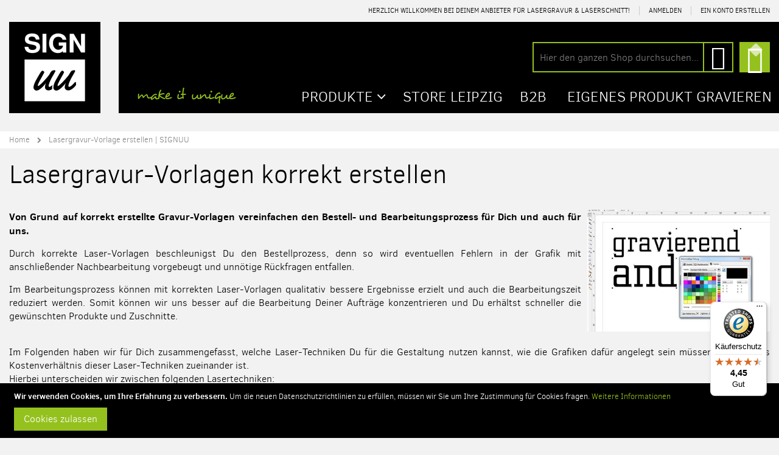

--- FILE ---
content_type: text/html; charset=UTF-8
request_url: https://www.signuu.com/gravurvorlagen
body_size: 20469
content:
<!doctype html>
<html lang="de">
    <head >
        <script>
    var BASE_URL = 'https://www.signuu.com/';
    var require = {
        "baseUrl": "https://www.signuu.com/pub/static/version1739392274/frontend/Styleich/signuu/de_DE"
    };
</script>
        <meta charset="utf-8"/>
<meta name="description" content="So erstellt Ihr passende Vorlagen für Lasergravur, Laserschneiden und Ritzen und optimiert Ihr den Bestell- und Bearbeitungsprozess und spart Zeit und Geld."/>
<meta name="keywords" content="Lasergravur, Laserschnitt, Ritzen, Gravur, Schnitt, gravieren, scnneiden, ritzen, Gravurvorlage, laser, vorlagen, techniken, Geschenk, Werbegeschenke, ritzen,outlines,linien, "/>
<meta name="robots" content="INDEX,FOLLOW"/>
<meta name="title" content="Lasergravur-Vorlage erstellen | SIGNUU"/>
<meta name="viewport" content="width=device-width, initial-scale=1, maximum-scale=1.0, user-scalable=no"/>
<meta name="format-detection" content="telephone=no"/>
<meta name="p:domain_verify" content="6a061515210a0023c034f4a8d902104e"/>
<title>Lasergravur-Vorlage erstellen | SIGNUU</title>
<link  rel="stylesheet" type="text/css"  media="all" href="https://www.signuu.com/pub/static/version1739392274/_cache/merged/135c402499a38fa64036e38361f10055.min.css" />
<link  rel="stylesheet" type="text/css"  media="screen and (min-width: 768px)" href="https://www.signuu.com/pub/static/version1739392274/frontend/Styleich/signuu/de_DE/css/styles-l.min.css" />
<link  rel="stylesheet" type="text/css"  media="print" href="https://www.signuu.com/pub/static/version1739392274/frontend/Styleich/signuu/de_DE/css/print.min.css" />
<script  type="text/javascript"  src="https://www.signuu.com/pub/static/version1739392274/_cache/merged/0574aa9fdfc3726f2b5acb0c995af3a0.js"></script>
<script  type="text/javascript"  async="true" src="https://www.signuu.com/pub/static/version1739392274/frontend/Styleich/signuu/de_DE/Longneck_PageSpeed/js/lib/lazysizes.js"></script>
<link  rel="dns-prefetch" href="//stats.g.doubleclick.net" />
<link  rel="dns-prefetch" href="//www.google-analytics.com" />
<link  rel="dns-prefetch" href="//googleads.g.doubleclick.net" />
<link  rel="dns-prefetch" href="//fonts.gstatic.com" />
<link  rel="dns-prefetch" href="//www.gstatic.com" />
<link  rel="dns-prefetch" href="//www.googleadservices.com" />
<link  rel="dns-prefetch" href="//www.google.de" />
<link  rel="dns-prefetch" href="//www.google.com" />
<link  rel="dns-prefetch" href="//gw1.api.trustedshops.com" />
<link  rel="dns-prefetch" href="//widgets.trustedshops.com" />
<link  rel="icon" type="image/x-icon" href="https://media.signuu.com/pub/media/favicon/websites/1/favicon.png" />
<link  rel="shortcut icon" type="image/x-icon" href="https://media.signuu.com/pub/media/favicon/websites/1/favicon.png" />
            <script type="text/javascript">
        require([
            'jquery'
        ], function ($) {
            $(document).ready(function(){
                $("body").addClass("layout-1280");
                $("body").addClass("wide");
                                $("body").addClass("mobile-sticky");
                                                $(".drop-menu > a").off("click").on("click", function(){
                    if($(this).parent().children(".nav-sections").hasClass("visible"))
                        $(this).parent().children(".nav-sections").removeClass("visible");
                    else
                        $(this).parent().children(".nav-sections").addClass("visible")
                });
            });
                        var scrolled = false;
            $(window).scroll(function(){
                if(!$('.page-header').hasClass('type10')) {
                    if($(window).width()>=768){
                        if(140<$(window).scrollTop() && !scrolled){
                            $('.page-header').addClass("sticky-header");
                            scrolled = true;
                            if(!$(".page-header").hasClass("type12")) {
                                $('.page-header .minicart-wrapper').after('<div class="minicart-place hide"></div>');
                                var minicart = $('.page-header .minicart-wrapper').detach();
                                if($(".page-header").hasClass("type8"))
                                    $('.page-header .menu-wrapper').append(minicart);
                                else
                                    $('.page-header .navigation').append(minicart);
                                                                var logo_image = $('<div>').append($('.page-header .header > .logo').clone()).html();
                                if($(".page-header").hasClass("type8"))
                                    $('.page-header .menu-wrapper').prepend('<div class="sticky-logo">'+logo_image+'</div>');
                                else
                                    $('.page-header .navigation').prepend('<div class="sticky-logo">'+logo_image+'</div>');
                                                            } else {
                                                                $('.page-header.type12 .logo').append('<span class="sticky-logo"><img src=""/></span>');
                                $('.page-header .logo > img').addClass("hide");
                                                            }
                                                                                    $(".sticky-logo img").attr("src","https://media.signuu.com/pub/media/porto/sticky_logo/default/signuu-logo-small.png");
                                                                                }
                        if(140>=$(window).scrollTop() && scrolled){
                            $('.page-header').removeClass("sticky-header");
                            scrolled = false;
                            if(!$(".page-header").hasClass("type12")) {
                                var minicart;
                                if($(".page-header").hasClass("type8"))
                                    minicart = $('.page-header .menu-wrapper .minicart-wrapper').detach();
                                else
                                    minicart = $('.page-header .navigation .minicart-wrapper').detach();
                                $('.minicart-place').after(minicart);
                                $('.minicart-place').remove();
                                $('.page-header .minicart-wrapper-moved').addClass("minicart-wrapper").removeClass("minicart-wrapper-moved").removeClass("hide");
                            }
                                                        if($(".page-header").hasClass("type8"))
                                $('.page-header .menu-wrapper > .sticky-logo').remove();
                            else if($(".page-header").hasClass("type12")) {
                                $('.page-header .sticky-logo').remove();
                                $('.page-header .logo > img').removeClass("hide");;
                            } else
                                $('.page-header .navigation > .sticky-logo').remove();
                                                    }
                    }
                }
            });
                    });
    </script>
<noscript>
    <img height="1"
         width="1"
         style="display:none"
         src="https://www.facebook.com/tr?id=666018740974094&ev=PageView&noscript=1"/>
</noscript>
<script type="text/x-magento-init">
{
    "*": {
        "Magestat_FacebookPixel/js/pixel-code": {
            "isCookieEnabled": 1,
            "currentWebsite": 1,
            "pixelCode": "666018740974094",
            "storeCurrency": "EUR",
            "cookieName": "user_allowed_save_cookie"
        }
    }
}
</script>
<script type="application/ld+json">{"@context":"http:\/\/schema.org","@type":"WebSite","url":"https:\/\/www.signuu.com\/","name":"signuu.com","about":"SIGNUU ist dein Anbieter f\u00fcr hochwertige Geschenk- und Werbeartikel mit pers\u00f6nlicher Gravur. Die normale Bearbeitungszeit betr\u00e4gt 24 Stunden, je nach Auftragslage und Aufwand der Gravur sind auch Gravuren innerhalb weniger Stunden m\u00f6glich. In unserem Onlineshop auf signuu(dot)com findest du ein gro\u00dfe Auswahl an Produkten, die du vor Ort mit einer individuellen Lasergravur veredeln kannst. Gerne kannst du uns auch deine eigenen Gegenst\u00e4nde vorbei bringen, die wir innerhalb k\u00fcrzester Zeit mit einer Gravur individualisieren k\u00f6nnen."}</script><script type="application/ld+json">{"@context":"http:\/\/schema.org","@type":"LocalBusiness","@id":"https:\/\/www.signuu.com\/","name":"SIGNUU","description":"SIGNUU ist dein Anbieter f\u00fcr hochwertige Geschenk- und Werbeartikel mit pers\u00f6nlicher Gravur. Die normale Bearbeitungszeit betr\u00e4gt 24 Stunden, je nach Auftragslage und Aufwand der Gravur sind auch Gravuren innerhalb weniger Stunden m\u00f6glich. In unserem Onlineshop auf signuu(dot)com findest du ein gro\u00dfe Auswahl an Produkten, die du vor Ort mit einer individuellen Lasergravur veredeln kannst. Gerne kannst du uns auch deine eigenen Gegenst\u00e4nde vorbei bringen, die wir innerhalb k\u00fcrzester Zeit mit einer Gravur individualisieren k\u00f6nnen.","telephone":"0341 \/ 97 69 09 0","faxNumber":"mail@signuu.com","address":{"@type":"PostalAddress","addressLocality":"Leipzig","addressRegion":"Sachsen","streetAddress":"Rackwitzer Str. 20-22","postalCode":"04347"},"sameAs":[["https:\/\/www.facebook.com\/signuu","https:\/\/www.instagram.com\/signuu\/","https:\/\/www.pinterest.de\/signuu\/"]],"image":"https:\/\/media.signuu.com\/pub\/media\/seller_image\/default\/SIGNuu-Logo.jpg","priceRange":"$$$","url":"https:\/\/www.signuu.com\/"}</script><script type="application/ld+json">{"@context":"http:\/\/schema.org","@type":"BreadcrumbList","itemListElement":[{"@type":"ListItem","item":{"@id":"https:\/\/www.signuu.com\/","name":"Home"},"position":1},{"@type":"ListItem","item":{"@id":"https:\/\/www.signuu.com\/gravurvorlagen","name":"Lasergravur-Vorlage erstellen | SIGNUU"},"position":2}]}</script><script type="application/ld+json">{"@context":"http:\/\/schema.org\/","@type":"WebPage","speakable":{"@type":"SpeakableSpecification","cssSelector":[".cms-content"],"xpath":["\/html\/head\/title"]}}</script>    </head>
    <body data-container="body" data-mage-init='{"loaderAjax": {}, "loader": { "icon": "https://www.signuu.com/pub/static/version1739392274/frontend/Styleich/signuu/de_DE/images/loader-2.gif"}}' class="mflazyzoad-no-js cms-gravurvorlagen cms-page-view page-layout-1column">
        
<script>
    require.config({
        map: {
            '*': {
                wysiwygAdapter: 'mage/adminhtml/wysiwyg/tiny_mce/tinymce4Adapter'
            }
        }
    });
</script>
    <script>
        require.config({
            deps: [
                'jquery',
                'mage/translate',
                'jquery/jquery-storageapi'
            ],
            callback: function ($) {
                'use strict';

                var dependencies = [],
                    versionObj;

                $.initNamespaceStorage('mage-translation-storage');
                $.initNamespaceStorage('mage-translation-file-version');
                versionObj = $.localStorage.get('mage-translation-file-version');

                
                if (versionObj.version !== 'd4af77c7a8e0e40d37695f7255e56a7a594631e5') {
                    dependencies.push(
                        'text!js-translation.json'
                    );

                }

                require.config({
                    deps: dependencies,
                    callback: function (string) {
                        if (typeof string === 'string') {
                            $.mage.translate.add(JSON.parse(string));
                            $.localStorage.set('mage-translation-storage', string);
                            $.localStorage.set(
                                'mage-translation-file-version',
                                {
                                    version: 'd4af77c7a8e0e40d37695f7255e56a7a594631e5'
                                }
                            );
                        } else {
                            $.mage.translate.add($.localStorage.get('mage-translation-storage'));
                        }
                    }
                });
            }
        });
    </script>

<script type="text/x-magento-init">
    {
        "*": {
            "mage/cookies": {
                "expires": null,
                "path": "/",
                "domain": ".www.signuu.com",
                "secure": false,
                "lifetime": "86400"
            }
        }
    }
</script>
    <noscript>
        <div class="message global noscript">
            <div class="content">
                <p>
                    <strong>JavaScript scheint in Ihrem Browser deaktiviert zu sein.</strong>
                    <span>Um unsere Website in bester Weise zu erfahren, aktivieren Sie Javascript in Ihrem Browser.</span>
                </p>
            </div>
        </div>
    </noscript>
    <div class="notice global site local_storage" style="display: none;">
        <div class="content">
            <p>
                <strong>Die lokale Speicherung scheint in Ihrem Browser deaktiviert zu sein.</strong><br />
                Um unsere Website in bester Weise zu erfahren, aktivieren Sie die lokale Speicherung in Ihrem Browser.            </p>
        </div>
    </div>
    <script>
require(['jquery'], function(jQuery){

        // <![CDATA[
        (function($) {
            var test = 'test';
            try {
                localStorage.setItem(test, test);
                localStorage.removeItem(test);
            } catch(e) {
                $(".notice.global.site.local_storage").show();
            }
        })(jQuery);
        // ]]>

});
</script>
<style>
    .mflazyzoad-no-js [data-original],
    .mflazyzoad-no-js [data-originalset] {
        display: none!important;
    }
</style>
<script data-rocketjavascript="false">
    (function(){
        document.body.className = document.body.className.replace('mflazyzoad-no-js', '');
        var jsSrc = 'https://www.signuu.com/pub/static/version1739392274/frontend/Styleich/signuu/de_DE/Magefan_LazyLoad/js/lazyload.min.js'
        function loadScript(e,t){var a,n,r;n=!1,(a=document.createElement("script")).type="text/javascript",a.src=e,a.onload=a.onreadystatechange=function(){n||this.readyState&&"complete"!=this.readyState||(n=!0,t())},(r=document.getElementsByTagName("script")[0]).parentNode.insertBefore(a,r)}
        loadScript(jsSrc, function(){
            var lazyLoadConfig = {"elements_selector":"img,div","data_srcset":"originalset"};
            if (document.readyState !== 'loading') {
                var myLazyLoad = new LazyLoad(lazyLoadConfig);
                setTimeout(function(){
                    new LazyLoad(lazyLoadConfig);
                }, 2000);
            } else {
                document.addEventListener("DOMContentLoaded", function() {
                    var myLazyLoad = new LazyLoad(lazyLoadConfig);
                    setTimeout(function(){
                        new LazyLoad(lazyLoadConfig);
                    }, 2000);
                });
            }
            return true;
        });
    })();
</script>
<script>
    require(['jquery', 'domReady!'], function($){

        function replacePixelImage() {
            var $t = $(this);
            if (!$t.hasClass(l)) {
                var src = $t.data('original');
                if (src) {
                    $t.attr('src', src).addClass(l);
                }
                var srcset = $t.data('originalset');
                if (srcset) {
                    $t.attr('srcset', srcset).addClass(l);
                }
            }
        }

        /* Fix for product tabs */
        var l = 'loaded';
        $('.product.info.detailed .data.item.title a').click(function(){
            $('.product.info.detailed img[data-original^="h"],.product.info.detailed source[data-originalset^="h"]').each(replacePixelImage);
        });
        $('.nav-sections .navigation').on('click mouseenter', function(){
            $(this).find('img[data-original^="h"],source[data-originalset^="h"]').each(replacePixelImage);
        });

        /* Fix for sliders */
        var intr = setInterval(function(){
            $sliders = $('.slick-track, .swiper-wrapper, .owl-carousel');
            if (!$sliders.length) clearInterval(intr);
            $sliders.each(function() {
                var $imgs = $(this).find('img,source');
                var c = 0;
                $imgs.each(function(){
                    var $img = $(this);
                    if (($img.attr('src') && $img.attr('src').indexOf('pixel.jpg') != -1)
                        || ($img.attr('srcset') && $img.attr('srcset').indexOf('pixel.jpg') != -1)
                    ) {
                        c++;
                    }
                });
                if (c && $imgs.length != c) {
                    $imgs.each(function(){
                        var $img = $(this);
                        var src = $img.data('original');
                        if (src) {
                            $img.attr('src', src);
                        }

                        var srcset = $img.data('originalset');
                        if (srcset) {
                            $img.attr('srcset', srcset).addClass(l);
                        }
                    });
                }
            });
        }, 2000);
    });
</script>
    <div role="alertdialog"
         tabindex="-1"
         class="message global cookie"
         id="notice-cookie-block"
         style="display: none;">
        <div role="document" class="content" tabindex="0">
            <p>
                <strong>Wir verwenden Cookies, um Ihre Erfahrung zu verbessern.</strong>
                <span>Um die neuen Datenschutzrichtlinien zu erfüllen, müssen wir Sie um Ihre Zustimmung für Cookies fragen.</span>
                <a href="https://www.signuu.com/privacy-policy-cookie-restriction-mode/">Weitere Informationen</a>            </p>
            <div class="actions">
                <button id="btn-cookie-allow" class="action allow primary">
                    <span>Cookies zulassen</span>
                </button>
            </div>
        </div>
    </div>
    <script type="text/x-magento-init">
        {
            "#notice-cookie-block": {
                "cookieNotices": {
                    "cookieAllowButtonSelector": "#btn-cookie-allow",
                    "cookieName": "user_allowed_save_cookie",
                    "cookieValue": {"1":1},
                    "cookieLifetime": 31536000,
                    "noCookiesUrl": "https\u003A\u002F\u002Fwww.signuu.com\u002Fcookie\u002Findex\u002FnoCookies\u002F"
                }
            }
        }
    </script>
<script id="searchAutocompletePlaceholder" type="text/x-custom-template">
    <div class="searchautocomplete__autocomplete">
        <div class="searchautocomplete__spinner">
            <div class="spinner-item spinner-item-1"></div>
            <div class="spinner-item spinner-item-2"></div>
            <div class="spinner-item spinner-item-3"></div>
            <div class="spinner-item spinner-item-4"></div>
            <div class="spinner-item spinner-item-5"></div>
            <div class="spinner-item spinner-item-6"></div>
            <div class="spinner-item spinner-item-7"></div>
            <div class="spinner-item spinner-item-8"></div>
        </div>

        <div class="searchautocomplete__close">
            &times;
        </div>
    </div>
</script>

<script id="searchAutocompleteWrapper" type="text/x-custom-template">
    <div class="searchautocomplete__wrapper">
        <div data-bind="visible: result.noResults == false">
            <div data-bind="foreach: { data: result.indices, as: 'index' }">
                <div data-bind="visible: index.totalItems, attr: {class: 'searchautocomplete__index ' + index.identifier}">
                    <div class="searchautocomplete__index-title">
                        <span data-bind="text: index.title"></span>
                        <span data-bind="visible: index.isShowTotals">
                            (<span data-bind="text: index.totalItems"></span>)
                        </span>
                    </div>

                    <ul data-bind="foreach: { data: index.items, as: 'item' }">
                        <li data-bind="
                            template: { name:index.identifier, data: item },
                            attr: {class: 'searchautocomplete__item ' + index.identifier},
                            event: { mouseover: $parents[1].onMouseOver, mouseout: $parents[1].onMouseOut, mousedown: $parents[1].onClick },
                            css: {_active: $data.isActive}">
                        </li>
                    </ul>
                </div>
            </div>

            <div class="searchautocomplete__show-all" data-bind="visible: result.urlAll && result.totalItems > 0">
                <a data-bind="attr: { href: result.urlAll }">
                    <span data-bind="text: result.textAll"></span>
                </a>
            </div>
        </div>

        <div class="searchautocomplete__empty-result" data-bind="visible: result.noResults == true && !loading">
            <span data-bind="text: result.textEmpty"></span>
        </div>
    </div>
</script>

<script id="popular" type="text/x-custom-template">
    <a class="title" data-bind="text: query"></a>
</script>

<script id="magento_catalog_category" type="text/x-custom-template">
    <a class="title" data-bind="text: name, attr: {href: url}, highlight"></a>
</script>

<script id="magento_catalog_product" type="text/x-custom-template">
    <!-- ko if: optimize -->
    <a class="title" data-bind="html: name, attr: {href: url}, highlight"></a>

    <!-- ko if: price > 0 -->
    <div data-bind="text: price, price" class="price"></div>
    <!-- /ko -->
    <!-- /ko -->

    <!-- ko if: !optimize -->
    <!-- ko if: image -->
    <img data-bind="attr: {src: image}"/>
    <!-- /ko -->

    <div class="meta">
        <div class="title">
            <a data-bind="html: name, attr: {href: url}, highlight"></a>

            <!-- ko if: sku -->
            <span class="sku" data-bind="text: sku, highlight"></span>
            <!-- /ko -->
        </div>

        <!-- ko if: description -->
        <div class="description" data-bind="text: description, highlight"></div>
        <!-- /ko -->

        <!-- ko if: rating -->
        <div data-bind="html: rating"></div>
        <!-- /ko -->

        <form data-role="tocart-form" class="to-cart"
              data-bind="visible: cart.visible, attr:{action: cart.params.action}, afterRender: $parents[2].afterRender"
              method="post">
            <input type="hidden" name="product" data-bind="value: cart.params.data.product">
            <input type="hidden" name="uenc" data-bind="value: cart.params.data.uenc">
            <input type="hidden" name="form_key" data-bind="value: $parents[2].form_key"/>
            <button type="submit" class="action tocart primary">
                <span data-bind="html: cart.label,event: { mousedown: $parents[2].onSubmit }"></span>
            </button>
        </form>
    </div>

    <!-- ko if: price > 0 -->
    <div class="store">
        <div data-bind="text: price, price" class="price"></div>
    </div>
    <!-- /ko -->
    <!-- /ko -->
</script>

<script id="magento_cms_page" type="text/x-custom-template">
    <a class="title" data-bind="text: name, attr: {href: url}, highlight"></a>
</script>

<script id="magento_catalog_categoryproduct" type="text/x-custom-template">
    <a class="title" data-bind="html: name, attr: {href: url}, highlight"></a>
</script>

<script id="magento_search_query" type="text/x-custom-template">
    <a class="title" data-bind="text: query_text, attr: {href: url}, highlight"></a> <span class="num_results"
                                                                                           data-bind="text: num_results"></span>
</script>

<script id="external_wordpress_post" type="text/x-custom-template">
    <a class="title" data-bind="text: name, attr: {href: url}, highlight"></a>
</script>

<script id="magefan_blog_post" type="text/x-custom-template">
    <a class="title" data-bind="text: name, attr: {href: url}, highlight"></a>
</script>

<script id="magento_catalog_attribute" type="text/x-custom-template">
    <a class="title" data-bind="text: name, attr: {href: url}, highlight"></a>
</script>

<script id="mageplaza_blog_post" type="text/x-custom-template">
    <a class="title" data-bind="text: name, attr: {href: url}, highlight"></a>
</script>

<script id="mirasvit_blog_post" type="text/x-custom-template">
    <a class="title" data-bind="text: name, attr: {href: url}, highlight"></a>
</script>

<script id="mirasvit_gry_registry" type="text/x-custom-template">
    <a class="title" data-bind="text: title, attr: {href: url}, highlight"></a>
    <p data-bind="text: name, highlight"></p>
</script>

<script id="mirasvit_kb_rarticle" type="text/x-custom-template">
    <a class="title" data-bind="text: name, attr: {href: url}, highlight"></a>
</script>

<script id="ves_blog_post" type="text/x-custom-template">
    <a class="title" data-bind="text: name, attr: {href: url}, highlight"></a>
</script>

<script id="amasty_blog_post" type="text/x-custom-template">
    <a class="title" data-bind="text: name, attr: {href: url}, highlight"></a>
</script>

<script id="aheadworks_blog_post" type="text/x-custom-template">
    <a class="title" data-bind="text: name, attr: {href: url}, highlight"></a>
</script>
    <script>
        require([
                'jquery',
                'Mirasvit_SearchAutocomplete/js/autocomplete',
                'Mirasvit_SearchAutocomplete/js/typeahead'
            ], function ($, autocomplete, typeahead) {
                var selector = 'input#search, input#mobile_search, .minisearch input[type="text"]';

                $(document).ready(function () {
                    $('#search_mini_form').prop("minSearchLength", 10000);

                    var $input = $(selector);

                    $input.each(function (index, searchInput) {
                        
                        new autocomplete($(searchInput)).init({"query":"","priceFormat":{"pattern":"%s\u00a0\u20ac","precision":2,"requiredPrecision":2,"decimalSymbol":",","groupSymbol":".","groupLength":3,"integerRequired":false},"minSearchLength":3,"url":"https:\/\/www.signuu.com\/searchautocomplete\/ajax\/suggest\/","storeId":"1","delay":0,"layout":"1column","popularTitle":"Hot Searches","popularSearches":["Schiefer","Schiefertafel","Thermobecher","Gravur","Weingl\u00e4ser"],"isTypeaheadEnabled":"0","typeaheadUrl":"https:\/\/www.signuu.com\/searchautocomplete\/ajax\/typeahead\/","minSuggestLength":2});
                    });
                });
            }
        );
    </script>

<noscript>
    <iframe src="//www.googletagmanager.com/ns.html?id=GTM-TRQWBKR" height="0" width="0" style="display:none;visibility:hidden"></iframe>
</noscript>

<script type="text/x-magento-init">
    {"*":{"yireoGoogleTagManager":{"cookie_restriction_mode":"user_allowed_save_cookie","attributes":[],"id":"GTM-TRQWBKR","debug":false}}}
</script>
<div class="page-wrapper"><header class="page-header type5">
    <div class="block block-customer-login block-header-customer-login">
    <div class="block-content" aria-labelledby="block-customer-login-heading">
        <form class="form form-login"
              action="https://www.signuu.com/customer/account/loginPost/"
              method="post"
              id="header-login-form"
              data-mage-init='{"validation":{}}'>
            <input name="form_key" type="hidden" value="cf5ezJAIt4t3lgq8" />            <fieldset class="fieldset login" data-hasrequired="* Pflichtfelder">
                <div class="field email required">
                    <div class="control">
                        <input name="login[username]" value=""  autocomplete="off" id="email" type="email" class="input-text" title="E-Mail" data-validate="{required:true, 'validate-email':true}" placeholder="E-Mail">
                    </div>
                </div>
                <div class="field password required">
                    <div class="control">
                        <input name="login[password]" type="password"  autocomplete="off" class="input-text" id="pass" title="Passwort" data-validate="{required:true}" placeholder="Passwort">
                    </div>
                </div>
                <div class="actions-toolbar">
                    <div class="primary"><button type="submit" class="action login primary" name="send" id="send2"><span>Anmelden</span></button></div>
                    <div class="secondary"><a class="action remind" href="https://www.signuu.com/customer/account/forgotpassword/"><span>Passwort vergessen?</span></a></div>
                </div>
            </fieldset>
        </form>
    </div>
</div>
<script type="text/javascript">
require([
    'jquery'
], function ($) {
    $(document).ready(function(){
        var href = $(".header.links .authorization-link > a").attr("href");
        if(href.indexOf("logout") == -1) {
            $(".block-header-customer-login").detach().appendTo(".authorization-link");
            $(".block-header-customer-login").click(function(e){
                e.stopPropagation();
            })
            $("html,body").click(function(){
                if($(".block-header-customer-login").hasClass("open"))
                    $(".block-header-customer-login").removeClass("open");
            });
            $(".header.links .authorization-link > a").off("click").on("click", function(){
                if(!$(".block-header-customer-login").hasClass("open"))
                    $(".block-header-customer-login").addClass("open");
                else
                    $(".block-header-customer-login").removeClass("open");
                    
                return false;
            });
        }
    });
});
</script>    <div class="panel wrapper">
        <div class="panel header">
            <a class="action skip contentarea" href="#contentarea"><span>Direkt zum Inhalt</span></a>
                        
            <ul class="header links">        <li class="greet welcome" data-bind="scope: 'customer'">
            <!-- ko if: customer().fullname  -->
            <span class="logged-in" data-bind="text: new String('Willkommen, %1!').replace('%1', customer().fullname)">
            </span>
            <!-- /ko -->
            <!-- ko ifnot: customer().fullname  -->
            <span class="not-logged-in" data-bind='html:"Herzlich willkommen bei deinem Anbieter für Lasergravur &amp; Laserschnitt!"'></span>
                        <!-- /ko -->
        </li>
        <script type="text/x-magento-init">
        {
            "*": {
                "Magento_Ui/js/core/app": {
                    "components": {
                        "customer": {
                            "component": "Magento_Customer/js/view/customer"
                        }
                    }
                }
            }
        }
        </script>
    <li class="item link compare" data-bind="scope: 'compareProducts'" data-role="compare-products-link">
    <a class="action compare no-display" title="Produkte vergleichen"
       data-bind="attr: {'href': compareProducts().listUrl}, css: {'no-display': !compareProducts().count}"
    >
        Produkte vergleichen        (<span class="counter qty" data-bind="text: compareProducts().countCaption"></span>)
    </a>
</li>
<script type="text/x-magento-init">
{"[data-role=compare-products-link]": {"Magento_Ui/js/core/app": {"components":{"compareProducts":{"component":"Magento_Catalog\/js\/view\/compare-products"}}}}}
</script>
<li class="authorization-link" data-label="oder">
    <a href="https://www.signuu.com/customer/account/login/referer/aHR0cHM6Ly93d3cuc2lnbnV1LmNvbS9ncmF2dXJ2b3JsYWdlbg%2C%2C/">
        Anmelden    </a>
</li>
<li><a href="https://www.signuu.com/customer/account/create/" >Ein Konto erstellen</a></li></ul>        </div>
    </div>
    <div class="header content">
        <span data-action="toggle-nav" class="action nav-toggle"><span>Navigation umschalten</span></span>
    <a class="logo" href="https://www.signuu.com/" title="SIGNUU Logo">
                <picture>
            <source media="(max-width:599px)" srcset="/pub/media/logo/websites/1/signuu-logo-small.png">
            <source media="(min-width:600px)" srcset="/pub/media/logo/websites/1/signuu-logo.png">
            <img src="/pub/media/logo/websites/1/signuu-logo-small.png"
                alt="SIGNUU Logo"
                width="150"                height="150"            />
                </a>
        
<div data-block="minicart" class="sign-smartwave minicart-wrapper">
    <a class="action showcart" href="https://www.signuu.com/checkout/cart/"
       data-bind="scope: 'minicart_content'">
        <span class="text">Mein Warenkorb</span>
        <span class="counter qty empty"
              data-bind="css: { empty: !!getCartParam('summary_count') == false }, blockLoader: isLoading">
            <span class="counter-number">
            <!-- ko if: getCartParam('summary_count') --><!-- ko text: getCartParam('summary_count') --><!-- /ko --><!-- /ko -->
            <!-- ko ifnot: getCartParam('summary_count') -->0<!-- /ko -->
            </span>
            <span class="counter-label">
                <!-- ko i18n: 'items' --><!-- /ko -->
            </span>
        </span>
    </a>
            <div class="block block-minicart empty"
             data-role="dropdownDialog"
             data-mage-init='{"dropdownDialog":{
                "appendTo":"[data-block=minicart]",
                "triggerTarget":".showcart",
                "timeout": "2000",
                "closeOnMouseLeave": false,
                "closeOnEscape": true,
                "triggerClass":"active",
                "parentClass":"active",
                "buttons":[]}}'>
            <div id="minicart-content-wrapper" data-bind="scope: 'minicart_content'">
                <!-- ko template: getTemplate() --><!-- /ko -->
            </div>
        </div>
        <script>
        window.checkout = {"shoppingCartUrl":"https:\/\/www.signuu.com\/checkout\/cart\/","checkoutUrl":"https:\/\/www.signuu.com\/checkout\/","updateItemQtyUrl":"https:\/\/www.signuu.com\/checkout\/sidebar\/updateItemQty\/","removeItemUrl":"https:\/\/www.signuu.com\/checkout\/sidebar\/removeItem\/","imageTemplate":"Magento_Catalog\/product\/image_with_borders","baseUrl":"https:\/\/www.signuu.com\/","minicartMaxItemsVisible":3,"websiteId":"1","maxItemsToDisplay":10,"storeId":"1","customerLoginUrl":"https:\/\/www.signuu.com\/customer\/account\/login\/referer\/aHR0cHM6Ly93d3cuc2lnbnV1LmNvbS9ncmF2dXJ2b3JsYWdlbg%2C%2C\/","isRedirectRequired":false,"autocomplete":"off","captcha":{"user_login":{"isCaseSensitive":false,"imageHeight":50,"imageSrc":"","refreshUrl":"https:\/\/www.signuu.com\/captcha\/refresh\/","isRequired":false,"timestamp":1764029605}}};
    </script>
    <script type="text/x-magento-init">
    {
        "[data-block='minicart']": {
            "Magento_Ui/js/core/app": {"components":{"minicart_content":{"children":{"subtotal.container":{"children":{"subtotal":{"children":{"subtotal.totals":{"config":{"display_cart_subtotal_incl_tax":1,"display_cart_subtotal_excl_tax":0,"template":"Magento_Tax\/checkout\/minicart\/subtotal\/totals"},"component":"Magento_Tax\/js\/view\/checkout\/minicart\/subtotal\/totals","children":{"subtotal.totals.msrp":{"component":"Magento_Msrp\/js\/view\/checkout\/minicart\/subtotal\/totals","config":{"displayArea":"minicart-subtotal-hidden","template":"Magento_Msrp\/checkout\/minicart\/subtotal\/totals"}}}}},"component":"uiComponent","config":{"template":"Magento_Checkout\/minicart\/subtotal"}}},"component":"uiComponent","config":{"displayArea":"subtotalContainer"}},"item.renderer":{"component":"uiComponent","config":{"displayArea":"defaultRenderer","template":"Magento_Checkout\/minicart\/item\/default"},"children":{"item.image":{"component":"Magento_Catalog\/js\/view\/image","config":{"template":"Magento_Catalog\/product\/image","displayArea":"itemImage"}},"checkout.cart.item.price.sidebar":{"component":"uiComponent","config":{"template":"Magento_Checkout\/minicart\/item\/price","displayArea":"priceSidebar"}}}},"extra_info":{"component":"uiComponent","config":{"displayArea":"extraInfo"}},"promotion":{"component":"uiComponent","config":{"displayArea":"promotion"}}},"config":{"itemRenderer":{"default":"defaultRenderer","simple":"defaultRenderer","virtual":"defaultRenderer"},"template":"Magento_Checkout\/minicart\/content"},"component":"Magento_Checkout\/js\/view\/minicart"}},"types":[]}        },
        "*": {
            "Magento_Ui/js/block-loader": "https://www.signuu.com/pub/static/version1739392274/frontend/Styleich/signuu/de_DE/images/loader-1.gif"
        }
    }
    </script>
</div>


        <div class="search-area">
            <a href="javascript:void(0)" class="search-toggle-icon"><i class="porto-icon-search"></i></a>
            <div class="block block-search">
    <div class="block block-title"><strong>Suche</strong></div>
    <div class="block block-content">
        <form class="form minisearch" id="search_mini_form" action="https://www.signuu.com/catalogsearch/result/" method="get">
            <div class="field search">
                <label class="label" for="search" data-role="minisearch-label">
                    <span>Suche</span>
                </label>
                <div class="control">
                    <input id="search"
                           data-mage-init='{"quickSearch":{
                                "formSelector":"#search_mini_form",
                                "url":"https://www.signuu.com/search/ajax/suggest/",
                                "destinationSelector":"#search_autocomplete"}
                           }'
                           type="text"
                           name="q"
                           value=""
                           placeholder="Hier den ganzen Shop durchsuchen..."
                           class="input-text"
                           maxlength="128"
                           role="combobox"
                           aria-expanded="false"
                           aria-haspopup="false"
                           aria-autocomplete="both"
                           autocomplete="off"/>
                    <div id="search_autocomplete" class="search-autocomplete"></div>
                    <div class="nested">
    <a class="action advanced" href="https://www.signuu.com/catalogsearch/advanced/" data-action="advanced-search">
        Erweiterte Suche    </a>
</div>
                </div>
            </div>
            <div class="actions">
                <button type="submit"
                        title="Suche"
                        class="action search">
                    <span>Suche</span>
                </button>
            </div>
        </form>
    </div>
</div>
        </div>
            <div class="sections nav-sections">
                <div class="section-items nav-sections-items" data-mage-init='{"tabs":{"openedState":"active"}}'>
                                            <div class="section-item-title nav-sections-item-title" data-role="collapsible">
                    <a class="nav-sections-item-switch" data-toggle="switch" href="#store.menu">Menü</a>
                </div>
                <div class="section-item-content nav-sections-item-content" id="store.menu" data-role="content">
<nav class="navigation sw-megamenu " role="navigation">
    <ul>
        <li class="ui-menu-item level0 fullwidth parent "><div class="open-children-toggle"></div><a href="https://www.signuu.com/gravurshop.html" class="level-top"><span>Produkte</span></a><div class="level0 submenu"><div class="container"><div class="row"><ul class="subchildmenu col-sm-12 mega-columns columns4"><li class="ui-menu-item level1 parent "><div class="open-children-toggle"></div><div class="menu-thumb-img"><a class="menu-thumb-link" href="https://www.signuu.com/gravurshop/geschenkideen-anlasse.html"><img src="https://media.signuu.com/pub/media/catalog/category/kat-icon-geschenkefinder-small.gif" alt="Besondere Anlässe"/></a></div><a href="https://www.signuu.com/gravurshop/geschenkideen-anlasse.html"><span>Besondere Anlässe</span></a><ul class="subchildmenu "><li class="ui-menu-item level2 "><a href="https://www.signuu.com/produkte/geschenkideen-anlasse/personalisierte-geschenke-zum-abschied.html"><span>Abschied</span></a></li><li class="ui-menu-item level2 "><a href="https://www.signuu.com/gravurshop/geschenkideen-anlasse/einweihung.html"><span>Einweihung & Hausbau</span></a></li><li class="ui-menu-item level2 "><a href="https://www.signuu.com/gravurshop/geschenkideen-anlasse/geburtstag.html"><span>Geburtstag</span></a></li><li class="ui-menu-item level2 "><a href="https://www.signuu.com/gravurshop/geschenkideen-anlasse/geburt-taufe.html"><span>Geburt & Taufe</span></a></li><li class="ui-menu-item level2 "><a href="https://www.signuu.com/gravurshop/geschenkideen-anlasse/gedenken-glaube.html"><span>Gedenken & Glaube</span></a></li><li class="ui-menu-item level2 "><a href="https://www.signuu.com/produkte/geschenkideen-anlasse/geschenke-um-gute-besserung-zu-wuenschen.html"><span>Gute Besserung</span></a></li><li class="ui-menu-item level2 "><a href="https://www.signuu.com/gravurshop/geschenkideen-anlasse/persoenliche-geschenke-zur-hochzeit.html"><span>Hochzeit</span></a></li><li class="ui-menu-item level2 "><a href="https://www.signuu.com/produkte/geschenkideen-anlasse/valentinstag.html"><span>Jahrestag & Valentinstag</span></a></li><li class="ui-menu-item level2 "><a href="https://www.signuu.com/produkte/geschenkideen-anlasse/personalisierte-geschenke-zum-jubilaeum.html"><span>Jubiläum</span></a></li><li class="ui-menu-item level2 "><a href="https://www.signuu.com/gravurshop/geschenkideen-anlasse/personalisierte-geschenke-kommunion-konfirmation-jugendweihe.html"><span>Kommunion, Konfirmation & Jugendweihe</span></a></li><li class="ui-menu-item level2 "><a href="https://www.signuu.com/gravurshop/geschenkideen-anlasse/ideen-zum-muttertag.html"><span>Muttertag</span></a></li><li class="ui-menu-item level2 "><a href="https://www.signuu.com/gravurshop/geschenkideen-anlasse/ostergeschenke.html"><span>Ostern</span></a></li><li class="ui-menu-item level2 "><a href="https://www.signuu.com/gravurshop/geschenkideen-anlasse/schul-studienabschluss.html"><span>Schul- & Studienabschluss</span></a></li><li class="ui-menu-item level2 "><a href="https://www.signuu.com/gravurshop/geschenkideen-anlasse/geschenke-zum-schulanfang.html"><span>Schulanfang</span></a></li><li class="ui-menu-item level2 "><a href="https://www.signuu.com/gravurshop/geschenkideen-anlasse/vatertag-geschenkideen.html"><span>Vatertag</span></a></li><li class="ui-menu-item level2 "><a href="https://www.signuu.com/gravurshop/geschenkideen-anlasse/weihnachten.html"><span>Weihnachten</span></a></li></ul></li><li class="ui-menu-item level1 parent "><div class="open-children-toggle"></div><div class="menu-thumb-img"><a class="menu-thumb-link" href="https://www.signuu.com/gravurshop/business-lasergravur.html"><img src="https://media.signuu.com/pub/media/catalog/category/kat-icon-office-small.png" alt="Office"/></a></div><a href="https://www.signuu.com/gravurshop/business-lasergravur.html"><span>Office</span></a><ul class="subchildmenu "><li class="ui-menu-item level2 "><a href="https://www.signuu.com/produkte/office/personalisierte-bueroartikel-mit-gravur.html"><span>Büroartikel & Rezeption</span></a></li><li class="ui-menu-item level2 "><a href="https://www.signuu.com/produkte/office/elektronik-zubehor-lasergravur.html"><span>Computer & Smartphone Zubehör</span></a></li><li class="ui-menu-item level2 "><a href="https://www.signuu.com/produkte/office/notizbucher-mit-gravur.html"><span>Notizbücher</span></a></li><li class="ui-menu-item level2 "><a href="https://www.signuu.com/produkte/office/schreibgerate.html"><span>Schreibgeräte</span></a></li></ul></li><li class="ui-menu-item level1 parent "><div class="open-children-toggle"></div><div class="menu-thumb-img"><a class="menu-thumb-link" href="https://www.signuu.com/gravurshop/raucherzubehor-lasergravur.html"><img src="https://media.signuu.com/pub/media/catalog/category/kat-icon-raucher-small.png" alt="Raucherzubehör"/></a></div><a href="https://www.signuu.com/gravurshop/raucherzubehor-lasergravur.html"><span>Raucherzubehör</span></a><ul class="subchildmenu "><li class="ui-menu-item level2 "><a href="https://www.signuu.com/produkte/raucherzubehor/feuerzeug-mit-gravur.html"><span>Feuerzeug mit Gravur</span></a></li><li class="ui-menu-item level2 "><a href="https://www.signuu.com/gravurshop/raucherzubehor-lasergravur/zigarettenzubehoer-gravur.html"><span>Zigarettenetuis & Tabaktaschen</span></a></li><li class="ui-menu-item level2 "><a href="https://www.signuu.com/gravurshop/raucherzubehor-lasergravur/zigarrenzubehoer-gravur.html"><span>Zigarrenzubehör</span></a></li></ul></li><li class="ui-menu-item level1 parent "><div class="open-children-toggle"></div><div class="menu-thumb-img"><a class="menu-thumb-link" href="https://www.signuu.com/gravurshop/geschenkidee-kochen.html"><img src="https://media.signuu.com/pub/media/catalog/category/kat-icon-food-small.png" alt="Küche & Food"/></a></div><a href="https://www.signuu.com/gravurshop/geschenkidee-kochen.html"><span>Küche & Food</span></a><ul class="subchildmenu "><li class="ui-menu-item level2 "><a href="https://www.signuu.com/gravurshop/geschenkidee-kochen/barzubehor.html"><span>Barzubehör</span></a></li><li class="ui-menu-item level2 "><a href="https://www.signuu.com/gravurshop/geschenkidee-kochen/besteck-mit-gravur.html"><span>Besteck & Kochutensilien</span></a></li><li class="ui-menu-item level2 "><a href="https://www.signuu.com/gravurshop/geschenkidee-kochen/fruehstuecksbrettchen-selbst-gestalten.html"><span>Frühstücksbrettchen</span></a></li><li class="ui-menu-item level2 "><a href="https://www.signuu.com/gravurshop/geschenkidee-kochen/glaeser-mit-gravur.html"><span>Gläser</span></a></li><li class="ui-menu-item level2 "><a href="https://www.signuu.com/gravurshop/geschenkidee-kochen/originelle-geschenke-zum-grillen.html"><span>Grillzubehör</span></a></li><li class="ui-menu-item level2 "><a href="https://www.signuu.com/gravurshop/geschenkidee-kochen/tee-kaffee-geschenke.html"><span>Kaffee- & Teezubehör</span></a></li><li class="ui-menu-item level2 "><a href="https://www.signuu.com/gravurshop/geschenkidee-kochen/personalisierte-tisch-accessoires.html"><span>Tisch-Accessoires</span></a></li></ul></li><li class="ui-menu-item level1 parent "><div class="open-children-toggle"></div><div class="menu-thumb-img"><a class="menu-thumb-link" href="https://www.signuu.com/gravurshop/outdoor-sport-lasergravur.html"><img src="https://media.signuu.com/pub/media/catalog/category/kat-icon-outdoor-small.png" alt="Outdoor & Sport"/></a></div><a href="https://www.signuu.com/gravurshop/outdoor-sport-lasergravur.html"><span>Outdoor & Sport</span></a><ul class="subchildmenu "><li class="ui-menu-item level2 "><a href="https://www.signuu.com/gravurshop/outdoor-sport-lasergravur/brotdosen-personalisiert-mit-gravur.html"><span>Brotdosen & Aufbewahrung </span></a></li><li class="ui-menu-item level2 "><a href="https://www.signuu.com/gravurshop/outdoor-sport-lasergravur/flachmann-mit-gravur.html"><span>Flachmänner</span></a></li><li class="ui-menu-item level2 "><a href="https://www.signuu.com/gravurshop/outdoor-sport-lasergravur/pokale-trophaen-lasergravur.html"><span>Pokale & Trophäen</span></a></li><li class="ui-menu-item level2 "><a href="https://www.signuu.com/gravurshop/outdoor-sport-lasergravur/multitools-taschenmesser-mit-gravur.html"><span>Taschenmesser & Multitools</span></a></li><li class="ui-menu-item level2 "><a href="https://www.signuu.com/gravurshop/outdoor-sport-lasergravur/thermobecher-mit-gravur.html"><span>Thermobecher</span></a></li><li class="ui-menu-item level2 "><a href="https://www.signuu.com/gravurshop/outdoor-sport-lasergravur/thermoskanne-mit-gravur.html"><span>Thermoskannen</span></a></li><li class="ui-menu-item level2 "><a href="https://www.signuu.com/gravurshop/outdoor-sport-lasergravur/tierbedarf.html"><span>Tierzubehör</span></a></li><li class="ui-menu-item level2 "><a href="https://www.signuu.com/gravurshop/outdoor-sport-lasergravur/sport-geschenke-vereins-geschenke.html"><span>Vereins- & Sportartikel</span></a></li></ul></li><li class="ui-menu-item level1 parent "><div class="open-children-toggle"></div><div class="menu-thumb-img"><a class="menu-thumb-link" href="https://www.signuu.com/gravurshop/accessoires-mit-gravur.html"><img src="https://media.signuu.com/pub/media/catalog/category/kat-icon-schmuck-small.png" alt="Lifestyle & Accessoires"/></a></div><a href="https://www.signuu.com/gravurshop/accessoires-mit-gravur.html"><span>Lifestyle & Accessoires</span></a><ul class="subchildmenu "><li class="ui-menu-item level2 "><a href="https://www.signuu.com/gravurshop/accessoires-mit-gravur/beauty-geschenk-gravur.html"><span>Beauty</span></a></li><li class="ui-menu-item level2 "><a href="https://www.signuu.com/gravurshop/accessoires-mit-gravur/personalisierte-bilderrahmen-mit-gravur.html"><span>Bilderrahmen</span></a></li><li class="ui-menu-item level2 "><a href="https://www.signuu.com/gravurshop/accessoires-mit-gravur/personalisierte-deko-mit-gravur.html"><span>Dekorationsartikel</span></a></li><li class="ui-menu-item level2 "><a href="https://www.signuu.com/gravurshop/accessoires-mit-gravur/dog-tag-kette-mit-gravur.html"><span>Dog Tags</span></a></li><li class="ui-menu-item level2 "><a href="https://www.signuu.com/gravurshop/accessoires-mit-gravur/geschenkbox.html"><span>Geschenkboxen & Geldklammern</span></a></li><li class="ui-menu-item level2 "><a href="https://www.signuu.com/gravurshop/accessoires-mit-gravur/kompass-mit-gravur.html"><span>Kompasse</span></a></li><li class="ui-menu-item level2 "><a href="https://www.signuu.com/gravurshop/accessoires-mit-gravur/liebesschlosser.html"><span>Liebesschlösser</span></a></li><li class="ui-menu-item level2 "><a href="https://www.signuu.com/gravurshop/accessoires-mit-gravur/etuis-portemonnaies-personalisiert-mit-gravur.html"><span>Portemonnaies & Etuis</span></a></li><li class="ui-menu-item level2 "><a href="https://www.signuu.com/gravurshop/accessoires-mit-gravur/schmuck-mit-gravur.html"><span>Schmuck & Accessoires</span></a></li><li class="ui-menu-item level2 "><a href="https://www.signuu.com/gravurshop/accessoires-mit-gravur/schmuckdosen-schmuckkaestchen-personalisiert.html"><span>Schmuckdosen</span></a></li><li class="ui-menu-item level2 "><a href="https://www.signuu.com/gravurshop/accessoires-mit-gravur/personalisierte-schwibboegen-weihnachtsdeko.html"><span>Schwibbögen & Weihnachtsdeko</span></a></li><li class="ui-menu-item level2 "><a href="https://www.signuu.com/gravurshop/accessoires-mit-gravur/personalisierte-spardosen.html"><span>Spardosen</span></a></li><li class="ui-menu-item level2 "><a href="https://www.signuu.com/gravurshop/accessoires-mit-gravur/uhren-mit-gravur.html"><span>Uhren</span></a></li></ul></li><li class="ui-menu-item level1 parent "><div class="open-children-toggle"></div><div class="menu-thumb-img"><a class="menu-thumb-link" href="https://www.signuu.com/gravurshop/schilder-platten.html"><img src="https://media.signuu.com/pub/media/catalog/category/kat-schilder-platten-icon.png" alt="Schilder & Platten"/></a></div><a href="https://www.signuu.com/gravurshop/schilder-platten.html"><span>Schilder & Platten</span></a><ul class="subchildmenu "><li class="ui-menu-item level2 "><a href="https://www.signuu.com/gravurshop/schilder-platten/distanzhuelsen-abstandshalter-mit-gravur.html"><span>Abstandshalter</span></a></li><li class="ui-menu-item level2 "><a href="https://www.signuu.com/gravurshop/schilder-platten/aluminium-schild-selbst-gestalten.html"><span>Aluminiumschilder</span></a></li><li class="ui-menu-item level2 "><a href="https://www.signuu.com/gravurshop/schilder-platten/edelstahlschild-gravieren.html"><span>Edelstahlschilder</span></a></li><li class="ui-menu-item level2 "><a href="https://www.signuu.com/gravurshop/schilder-platten/holzschilder-selber-gestalten-mit-gravur.html"><span>Holzschilder</span></a></li><li class="ui-menu-item level2 "><a href="https://www.signuu.com/gravurshop/schilder-platten/messingschild-gravur.html"><span>Messingschilder</span></a></li><li class="ui-menu-item level2 "><a href="https://www.signuu.com/gravurshop/schilder-platten/schieferplatte-mit-gravur.html"><span>Schieferplatten</span></a></li></ul></li><li class="ui-menu-item level1 parent "><div class="open-children-toggle"></div><div class="menu-thumb-img"><a class="menu-thumb-link" href="https://www.signuu.com/gravurshop/hygiene.html"><img src="https://media.signuu.com/pub/media/catalog/category/corona.png" alt="Hygiene"/></a></div><a href="https://www.signuu.com/gravurshop/hygiene.html"><span>Hygiene</span></a><ul class="subchildmenu "><li class="ui-menu-item level2 "><a href="https://www.signuu.com/gravurshop/hygiene/hinweisschilder.html"><span>Hinweisschilder</span></a></li><li class="ui-menu-item level2 "><a href="https://www.signuu.com/gravurshop/hygiene/spuckschutz.html"><span>Spuckschutz</span></a></li></ul></li><li class="ui-menu-item level1 parent "><div class="open-children-toggle"></div><div class="menu-thumb-img"><a class="menu-thumb-link" href="https://www.signuu.com/gravurshop/marken.html"><img src="https://media.signuu.com/pub/media/catalog/category/kat-icon-brand.gif" alt="Marken"/></a></div><a href="https://www.signuu.com/gravurshop/marken.html"><span>Marken</span></a><ul class="subchildmenu "><li class="ui-menu-item level2 "><a href="https://www.signuu.com/gravurshop/marken/emsa-thermosflasche.html"><span>Emsa</span></a></li><li class="ui-menu-item level2 "><a href="https://www.signuu.com/gravurshop/marken/em-holzprodukte-schreibgeraete.html"><span>E+M</span></a></li><li class="ui-menu-item level2 "><a href="https://www.signuu.com/gravurshop/marken/regent-uhren-gravur.html"><span>Regent</span></a></li><li class="ui-menu-item level2 "><a href="https://www.signuu.com/produkte/marken/dugena.html"><span>Dugena</span></a></li><li class="ui-menu-item level2 "><a href="https://www.signuu.com/gravurshop/marken/sonnenleder.html"><span>Sonnenleder</span></a></li><li class="ui-menu-item level2 "><a href="https://www.signuu.com/gravurshop/marken/zippo-mit-gravur.html"><span>Zippo</span></a></li><li class="ui-menu-item level2 "><a href="https://www.signuu.com/gravurshop/marken/acme.html"><span>ACME</span></a></li><li class="ui-menu-item level2 "><a href="https://www.signuu.com/gravurshop/marken/leuchtturm-notizbuch-personalisieren.html"><span>LEUCHTTURM1917</span></a></li><li class="ui-menu-item level2 "><a href="https://www.signuu.com/gravurshop/marken/im-corona-pfeifenfeuerzeuge-mit-gravur.html"><span>IM Corona</span></a></li></ul></li></ul></div></div></div></li><li class="ui-menu-item level0 fullwidth "><a href="https://www.signuu.com/store-leipzig.html" class="level-top"><span>Store Leipzig</span></a></li><li class="ui-menu-item level0 fullwidth "><a href="https://www.signuu.com/businesskunden-lasergravur.html" class="level-top"><span>B2B</span></a></li>
    <li class="ui-menu-item level0">
        <a class="level-top last" href="/individuelles-produkt.html">Eigenes Produkt gravieren</a>
    </li>
    </ul>
</nav>

<script type="text/javascript">
    require([
        'jquery',
        'Smartwave_Megamenu/js/sw_megamenu'
    ], function ($) {
        $(".sw-megamenu").swMegamenu();
    });
</script>
</div>
                                            <div class="section-item-title nav-sections-item-title" data-role="collapsible">
                    <a class="nav-sections-item-switch" data-toggle="switch" href="#store.links">Konto</a>
                </div>
                <div class="section-item-content nav-sections-item-content" id="store.links" data-role="content"><!-- Account links --></div>
                                    </div>
    </div>
    </div>
</header><div class="breadcrumbs">
    <ul class="items">
                    <li class="item home">
                            <a href="https://www.signuu.com/" title="Zur Homepage">Home</a>
                        </li>
                    <li class="item cms_page">
                            <strong>Lasergravur-Vorlage erstellen | SIGNUU</strong>
                        </li>
            </ul>
</div>
<main id="maincontent" class="page-main"><a id="contentarea" tabindex="-1"></a>
<div class="page-title-wrapper">
    <h1 class="page-title"
                >
        <span class="base" data-ui-id="page-title-wrapper" >Lasergravur-Vorlagen korrekt erstellen</span>    </h1>
    </div>
<div class="page messages"><div data-placeholder="messages"></div>
<div data-bind="scope: 'messages'">
    <!-- ko if: cookieMessages && cookieMessages.length > 0 -->
    <div role="alert" data-bind="foreach: { data: cookieMessages, as: 'message' }" class="messages">
        <div data-bind="attr: {
            class: 'message-' + message.type + ' ' + message.type + ' message',
            'data-ui-id': 'message-' + message.type
        }">
            <div data-bind="html: message.text"></div>
        </div>
    </div>
    <!-- /ko -->
    <!-- ko if: messages().messages && messages().messages.length > 0 -->
    <div role="alert" data-bind="foreach: { data: messages().messages, as: 'message' }" class="messages">
        <div data-bind="attr: {
            class: 'message-' + message.type + ' ' + message.type + ' message',
            'data-ui-id': 'message-' + message.type
        }">
            <div data-bind="html: message.text"></div>
        </div>
    </div>
    <!-- /ko -->
</div>
<script type="text/x-magento-init">
    {
        "*": {
            "Magento_Ui/js/core/app": {
                "components": {
                        "messages": {
                            "component": "Magento_Theme/js/view/messages"
                        }
                    }
                }
            }
    }
</script>
</div><div class="columns"><div class="column main"><input name="form_key" type="hidden" value="cf5ezJAIt4t3lgq8" /><script type="text/x-magento-init">
{"*":{"Magento_Customer\/js\/section-config":{"sections":{"stores\/store\/switch":"*","directory\/currency\/switch":"*","*":["messages"],"customer\/account\/logout":["recently_viewed_product","recently_compared_product"],"customer\/account\/loginpost":"*","customer\/account\/createpost":"*","customer\/account\/editpost":"*","customer\/ajax\/login":["checkout-data","cart","captcha"],"catalog\/product_compare\/add":["compare-products"],"catalog\/product_compare\/remove":["compare-products"],"catalog\/product_compare\/clear":["compare-products"],"sales\/guest\/reorder":["cart"],"sales\/order\/reorder":["cart"],"checkout\/cart\/add":["cart"],"checkout\/cart\/delete":["cart"],"checkout\/cart\/updatepost":["cart"],"checkout\/cart\/updateitemoptions":["cart"],"checkout\/cart\/couponpost":["cart"],"checkout\/cart\/estimatepost":["cart"],"checkout\/cart\/estimateupdatepost":["cart"],"checkout\/onepage\/saveorder":["cart","checkout-data","last-ordered-items","checkout-fields"],"checkout\/sidebar\/removeitem":["cart"],"checkout\/sidebar\/updateitemqty":["cart"],"rest\/*\/v1\/carts\/*\/payment-information":["cart","checkout-data","last-ordered-items","instant-purchase"],"rest\/*\/v1\/guest-carts\/*\/payment-information":["cart"],"rest\/*\/v1\/guest-carts\/*\/selected-payment-method":["cart","checkout-data"],"rest\/*\/v1\/carts\/*\/selected-payment-method":["cart","checkout-data","instant-purchase"],"paypal\/express\/placeorder":["cart","checkout-data"],"paypal\/payflowexpress\/placeorder":["cart","checkout-data"],"paypal\/express\/onauthorization":["cart","checkout-data"],"wishlist\/index\/add":["wishlist"],"wishlist\/index\/remove":["wishlist"],"wishlist\/index\/updateitemoptions":["wishlist"],"wishlist\/index\/update":["wishlist"],"wishlist\/index\/cart":["wishlist","cart"],"wishlist\/index\/fromcart":["wishlist","cart"],"wishlist\/index\/allcart":["wishlist","cart"],"wishlist\/shared\/allcart":["wishlist","cart"],"wishlist\/shared\/cart":["cart"],"customer\/address\/*":["instant-purchase"],"customer\/account\/*":["instant-purchase"],"vault\/cards\/deleteaction":["instant-purchase"],"multishipping\/checkout\/overviewpost":["cart"],"persistent\/index\/unsetcookie":["persistent"],"review\/product\/post":["review"],"braintree\/paypal\/placeorder":["cart","checkout-data"],"authorizenet\/directpost_payment\/place":["cart","checkout-data"],"rest\/*\/v1\/*\/*\/dhl-services\/save-services":["cart"]},"clientSideSections":["checkout-data","cart-data"],"baseUrls":["https:\/\/www.signuu.com\/"]}}}</script>
<script type="text/x-magento-init">
{"*":{"Magento_Customer\/js\/customer-data":{"sectionLoadUrl":"https:\/\/www.signuu.com\/customer\/section\/load\/","expirableSectionLifetime":60,"expirableSectionNames":["cart","persistent"],"cookieLifeTime":"86400","updateSessionUrl":"https:\/\/www.signuu.com\/customer\/account\/updateSession\/"}}}</script>
<script type="text/x-magento-init">
{"*":{"Magento_Customer\/js\/invalidation-processor":{"invalidationRules":{"website-rule":{"Magento_Customer\/js\/invalidation-rules\/website-rule":{"scopeConfig":{"websiteId":1}}}}}}}</script>

<script type="text/x-magento-init">
    {
        "body": {
            "pageCache": {"url":"https:\/\/www.signuu.com\/page_cache\/block\/render\/page_id\/22\/","handles":["default","cms_page_view","cms_page_view_id_gravurvorlagen"],"originalRequest":{"route":"cms","controller":"page","action":"view","uri":"\/gravurvorlagen"},"versionCookieName":"private_content_version"}        }
    }
</script>
<p><img style="margin-left: 10px; float: right; clear: right;" title="Laser-Vorlage f&uuml;r die Lasergravur" alt="Laser-Vorlage f&uuml;r die Lasergravur" src="/blog/wp-content/uploads/2012/07/Gravur-3.jpg" width="300" /></p>
<p style="text-align: justify;"><strong>Von Grund auf korrekt erstellte Gravur-Vorlagen vereinfachen den Bestell- und Bearbeitungsprozess f&uuml;r Dich und auch f&uuml;r uns.</strong></p>
<p style="text-align: justify;">Durch korrekte Laser-Vorlagen beschleunigst Du den Bestellprozess, denn so wird eventuellen Fehlern in der Grafik mit anschlie&szlig;ender Nachbearbeitung vorgebeugt und unn&ouml;tige R&uuml;ckfragen entfallen.</p>
<p style="text-align: justify;">Im Bearbeitungsprozess k&ouml;nnen mit korrekten Laser-Vorlagen qualitativ bessere Ergebnisse erzielt und auch die Bearbeitungszeit reduziert werden. Somit k&ouml;nnen wir uns besser auf die Bearbeitung Deiner Auftr&auml;ge konzentrieren und Du erh&auml;ltst schneller die gew&uuml;nschten Produkte und Zuschnitte.</p>
<p style="text-align: justify;"><br />Im Folgenden haben wir f&uuml;r Dich zusammengefasst, welche Laser-Techniken Du f&uuml;r die Gestaltung nutzen kannst, wie die Grafiken daf&uuml;r angelegt sein m&uuml;ssen und wie das Kostenverh&auml;ltnis dieser Laser-Techniken zueinander ist. <br />Hierbei unterscheiden wir zwischen folgenden Lasertechniken:</p>
<ul class="laserlist">
<li>
<h4><a href="#Gravur">Gravur</a></h4>
</li>
<li>
<h4><a href="#Ritzen">Ritzen</a></h4>
</li>
<li>
<h4><a href="#Schneiden">Schneiden</a></h4>
</li>
</ul>
<p>&nbsp;</p>
<h2><strong>1. Vorlage f&uuml;r Gravur</strong></h2>
<p><img style="float: left; margin-right: 10px; clear: left;" title="Laser-Vorlage f&uuml;r die Lasergravur" alt="Laser-Vorlage f&uuml;r die Lasergravur" src="/blog/wp-content/uploads/2012/07/Gravur-3.jpg" /></p>
<p style="text-align: justify;">Bei der <strong>Gravur</strong> wird das gew&uuml;nschte Motiv als schwarze Fl&auml;che angelegt.</p>
<p style="text-align: justify;">F&uuml;r die Gravur kann ein <strong>hochaufl&ouml;sendes JPG</strong> verwendet werden. Im Optimalfall sollte aber die Gravur-Vorlage als <strong>Vektor-Grafik im Format AI, EPS oder CDR</strong> erstellt werden.</p>
<p style="text-align: justify;">Besonders f&uuml;r eine filigrane Gravur ist eine Gravur-Vorlage als Vektor-Grafik n&ouml;tig. Dementsprechend wird mit der <strong>Gravur</strong>&nbsp;das Material fl&auml;chig abgetragen.</p>
<p>&nbsp;</p>
<p>&nbsp;</p>
<p>&nbsp;</p>
<p>&nbsp;</p>
<p style="text-align: justify;"><br />Durch die fl&auml;chige Abtragung des Materials sieht die <strong>Gravur</strong> am edelsten aus, ist aber vom Zeit- und Kostenaufwand die teuerste M&ouml;glichkeit der Laser-Techniken.</p>
<p><img style="float: left; margin-right: 10px; margin-top: 20px; margin-bottom: 20px; clear: left;" title="fl&auml;chige Gravur auf Holz" alt="fl&auml;chige Gravur auf Holz" src="/blog/wp-content/uploads/2012/07/Gravur-4.jpg" height="266" width="400" /></p>
<p><img style="margin-top: 20px; margin-bottom: 20px;" title="edel aber zeitaufwendig - die fl&auml;chige Gravur" alt="edel aber zeitaufwendig - die fl&auml;chige Gravur" src="/blog/wp-content/uploads/2012/07/Gravur-5.jpg" height="266" width="400" /></p>
<p>Weitere Laser-Techniken neben der <strong>Gravur</strong> sind das<strong> Ritzen</strong> und der <strong>Laserschnitt</strong>.</p>
<p>&nbsp;</p>
<h2><strong>2. Vorlage f&uuml;r Ritzen</strong></h2>
<p><img style="float: left; margin-right: 10px; clear: left;" title="Laser-Vorlage f&uuml;r das Ritzen" alt="Laser-Vorlage f&uuml;r das Ritzen" src="/blog/wp-content/uploads/2012/07/Ritzen-2.jpg" height="333" width="500" /></p>
<p style="text-align: justify;">Beim <strong>Ritzen</strong> wird das gew&uuml;nschte Motiv ohne F&uuml;llung und die <strong>Outlines (Umrisslinien) als blaue (RGB 0/0/255) Haarlinien (0,001 mm)</strong> angelegt.</p>
<p style="text-align: justify;">Die Vorlage f&uuml;r das Ritzen muss als <strong>Vektor-Grafik im Format AI, EPS, CDR, DXF oder DWG</strong> erstellt werden, da die Eigenschaften der Outlines eventuell noch angepasst werden m&uuml;ssen.</p>
<p style="text-align: justify;">Zudem ist beim Ritzen darauf zu achten, dass die <strong>Kurven aus zusammenh&auml;ngenden und durchgehenden Linien</strong> bestehen. Durch zu viele Knoten-Punkte oder unterbrochene Linien stoppt der Laser kurz an jedem dieser Punkte, was zu einer erheblichen Verl&auml;ngerung der Bearbeitungszeit f&uuml;hrt.</p>
<p style="text-align: justify;">Das Ritzen ist <strong>nicht f&uuml;r Stein, Glas und Metall</strong> geeignet.</p>
<p style="text-align: justify;">&nbsp;</p>
<p style="text-align: justify;">Beim <strong>Ritzen</strong> wird die Outline (Umrisslinie) vom Motiv &auml;hnlich wie beim Laserschnitt abgefahren. Dabei nutzen wir aber nur einen geringen Teil der Laserenergie, so dass anders als beim Laserschneiden die Oberfl&auml;che nur angeritzt wird.</p>
<p style="text-align: justify;">Das <strong>Ritzen</strong> der Outlines ist besonders bei gro&szlig;en und klaren Motiven geeignet. In unserem Beispiel ben&ouml;tigte das Ritzen vom Motiv gerade einmal <strong>1/4 der Zeit</strong>, die f&uuml;r die Gravur vom Motiv ben&ouml;tigt wurde.</p>
<p><img style="float: left; margin-right: 10px; margin-top: 20px; clear: left;" title="Ritzen von dicken Outlines auf Holz" alt="Ritzen von dicken Outlines auf Holz" src="/blog/wp-content/uploads/2012/07/Ritzen-3.jpg" height="266" width="400" /></p>
<p><img style="margin-top: 20px; margin-bottom: 20px;" title="f&uuml;r gro&szlig;e und klare Motive - das Ritzen" alt="f&uuml;r gro&szlig;e und klare Motive - das Ritzen" src="/blog/wp-content/uploads/2012/07/Ritzen-4.jpg" height="266" width="400" /></p>
<p style="text-align: justify;">Zudem k&ouml;nnen die Umrisse des Motivs sowohl <strong>mit dicken wie auch mit d&uuml;nnen Linien</strong> dargestellt werden, ohne dass der Laser mehr oder weniger Bearbeitungszeit ben&ouml;tigt.</p>
<p style="text-align: justify;">Die dickeren Outlines beim <strong>Ritzen</strong> eignen sich f&uuml;r eine bessere Fernwirkung, wobei die d&uuml;nneren Outlines eher f&uuml;r feinere Darstellungen geeignet sind.</p>
<p><img style="float: left; margin-right: 10px; margin-top: 20px; margin-bottom: 20px; clear: left;" title="Ritzen von d&uuml;nnen Outlines auf Holz" alt="Ritzen von d&uuml;nnen Outlines auf Holz" src="/blog/wp-content/uploads/2012/07/Ritzen-5.jpg" height="266" width="400" /></p>
<p><img style="margin-top: 20px; margin-bottom: 20px;" title="f&uuml;r gro&szlig;e und klare Motive - das Ritzen  " alt="f&uuml;r gro&szlig;e und klare Motive - das Ritzen  " src="/blog/wp-content/uploads/2012/07/Ritzen-6.jpg" height="266" width="400" /></p>
<p>Eine weitere Laser-Technik neben dem <strong>Ritzen</strong> und der <strong>Gravur </strong>ist der <strong>Laserschnitt</strong><strong>.</strong></p>
<p>&nbsp;</p>
<h2><strong>3. Vorlage f&uuml;r Laserschnitt</strong></h2>
<p><img style="float: left; margin-right: 10px; clear: left;" title="Laser-Vorlage f&uuml;r den Laserschnitt" alt="Laser-Vorlage f&uuml;r den Laserschnitt" src="/blog/wp-content/uploads/2012/07/Schnitt-2.jpg" height="333" width="500" /></p>
<p style="text-align: justify;">Beim <strong>Laserschnitt</strong> wird das gew&uuml;nschte Motiv ohne F&uuml;llung und die <strong>Outlines (Umrisslinien) als rote (RGB 255/0/0) Haarlinien (0,001 mm)</strong> angelegt.</p>
<p style="text-align: justify;">Die Vorlage f&uuml;r den Laserschnitt muss als <strong>Vektor-Grafik im Format AI, EPS, CDR, DXF oder DWG</strong> erstellt werden, da die Eigenschaften der Outlines eventuell noch angepasst werden m&uuml;ssen.</p>
<p style="text-align: justify;">Zudem ist beim Laserschnitt darauf zu achten, dass die <strong>Kurven aus zusammenh&auml;ngenden und durchgehenden Linien</strong> bestehen. Durch zu viele Knoten-Punkte oder unterbrochene Linien stoppt der Laser kurz an jedem dieser Punkte, was zu einer erheblichen Verl&auml;ngerung der Bearbeitungszeit f&uuml;hrt und verkohlte Schnittkanten hervorruft.</p>
<p style="text-align: justify;">Der Laserschnitt ist <strong>nicht f&uuml;r Stein, Glas und Metall (au&szlig;er Edelstahl/Stahl bis 3 mm)</strong> geeignet.</p>
<p style="text-align: justify;">Beim <strong>Laserschnitt</strong> wird das Material an den Outlines durch einen pr&auml;zisen Laserstrahl getrennt. Leichte Schmauchspuren an den Schnittkanten sind dabei von der Art und St&auml;rke des Materials abh&auml;ngig. Durch den <strong>Laserschnitt</strong> k&ouml;nnen beispielsweise Schablonen erstellt werden.</p>
<p><img style="float: left; margin-right: 10px; margin-top: 20px; margin-bottom: 20px; clear: left;" title="Laserschnitt als Schablone aus Holz" alt="Laserschnitt als Schablone aus Holz" src="/blog/wp-content/uploads/2012/07/Schnitt-3.jpg" height="266" width="400" /></p>
<p><img style="margin-top: 20px; margin-bottom: 20px;" title="pr&auml;zises Schneiden mit dem Laserschnitt" alt="pr&auml;zises Schneiden mit dem Laserschnitt" src="/blog/wp-content/uploads/2012/07/Schnitt-6.jpg" height="266" width="400" /></p>
<p style="text-align: justify;">Aber auch <strong>Intarsien-Arbeiten</strong> sind durch den geringen Materialverlust beim Laserschnitt effektiv m&ouml;glich. Zudem k&ouml;nnen per Laserschnitt <strong>Buchstaben- und Logo-Zuschnitte aus Acryl oder Holz f&uuml;r die Werbetechnik</strong> angefertigt werden.</p>
<p style="text-align: justify;">Weitere Anwendungsgebiete des <strong>Laserschnitt</strong> sind Zuschnitte von Modellen aus <strong>MDF oder Finnpappe</strong> f&uuml;r Architekten, <strong>Stoff- oder Leder-Zuschnitt</strong> f&uuml;r Modedesigner sowie Laserschnitt von <strong>Papier oder Filz</strong> f&uuml;r kreative Bastler.</p>
<p><img style="float: left; margin-right: 10px; margin-top: 20px; margin-bottom: 20px; clear: left;" title="Laserschnitt von Buchstaben f&uuml;r Werbetechnik u.&auml;." alt="Laserschnitt von Buchstaben f&uuml;r Werbetechnik u.&auml;." src="/blog/wp-content/uploads/2012/07/Schnitt-4.jpg" height="266" width="400" /></p>
<p><a href="/media/Anleitungen/Anleitung Gravurvorlagenerstellung.pdf"><img style="margin-top: 20px; margin-bottom: 20px;" title="pr&auml;zises Schneiden mit dem Laserschnitt" alt="pr&auml;zises Schneiden mit dem Laserschnitt" src="/blog/wp-content/uploads/2012/07/Schnitt-5.jpg" height="266" width="400" /></a></p>
<p><strong>Also viel Spa&szlig; beim Gestalten Deiner eigenen Produkte mithilfe von Lasergravur, Ritzen oder Laserschnitt!</strong></p>
<p><strong>&nbsp;</strong></p>
<p>&nbsp;</p>
<hr style="border: 1px dashed #94c11c;" />
<p><strong><a href="/pub/media/Anleitungen/Gravurvorlagenerstellung.pdf" target="_blank"> <br />Anleitung zur Gravurvorlagenerstellung als PDF &gt;&gt;</a><br /></strong></p>
<p>&nbsp;</p></div></div></main><footer class="page-footer"><div class="container">
<div class="trust-box"><header>
<div class="h2">Infos &amp; Hilfe</div>
</header>
<div class="wrapper">
<section>
<div class="h2 icon-telephone"><a href="/contact">Kontakt</a></div>
<p class="opening">Mo-Fr: 10 - 14 Uhr</p>
<p class="icon-telephone tel bold">0341 / 97 69 09 0</p>
<!--<p class="icon-letter mail bold"><a href="mailto:"><span id="dHJhbnNfZW1haWwvaWRlbnRfZ2VuZXJhbC9lbWFpbA--" class="magento-variable magento-placeholder mceNonEditable">Absender-E-Mail</span></a></p>-->
<p class="icon-letter mail bold"><a href="mailto:mail@signuu.com">mail@signuu.com</a></p>
<p class="icon-info"><a href="https://www.signuu.com/faq">FAQ</a></p>
</section>
<section>
<div class="h2 icon-check">Deine Vorteile</div>
<p class="icon-check">Große <a href="/gravurshop.html">Produktauswahl</a></p>
<p class="icon-check">Intuitive Gestaltung nach Wunsch</p>
<p class="icon-check">Gravur <a href="/individuelles-produkt.html">eigener Produkte</a></p>
<p class="icon-check"><a href="https://signuu.com/expressversand.html">Expressversand</a></p>
</section>
<!--
		<section>
			<h2 class="icon-money"><a href="/zahlung">Zahlung</a></h2>
			<img src="https://media.signuu.com/pub/media/Startseite/payment-small.png" alt="Zahlungsarten" />
		</section>
		<section>
			<h2 class="icon-truck"><a href="/lieferung">Versand <span style="font-size:12px; text-transform:none;">ab 3,90€</span></a></h2>
                <img src="https://media.signuu.com/pub/media/Startseite/delivery-small.png" alt="Versandarten" />
		</section>
-->
<section class="last">
<div class="h2 icon-lock">Sicherheit</div>
<p class="icon-check">Sichere Bestellung &amp; Bezahlung durch SSL-Verschlüsselung</p>
<div id="MyCustomTrustbadge">&nbsp;</div>
</section>
</div>
</div>
</div><div class="footer">
    <div class="footer-top">
        <div class="container">
            <div class="row">
                <div class="col-md-12">
                <div class="custom-block"><div class="row footer-trust-box-container">
<div class="col-sm-5 footer-trust-box left">
<a href="/zahlung" target="_blank">
<div class="h3">Sichere Zahlung</div>
sicher & bequem zahlen mit:
<img src="https://media.signuu.com/pub/media/wysiwyg/payment.png" alt="flexible Zahlung" />
</a>
</div>
<div class="col-sm-2 footer-trust-box" style="padding: 20px 0;">
<script type="text/javascript">
  _tsRatingConfig = {
	tsid: 'X5AE6434ACFAA06AA080692C7A9F63301',
	variant: 'testimonial', 
	// valid values: 'vertical', 'skyscraper_horizontal', 'skyscraper_vertical', 'testimonial'
	theme: 'light',
	reviews: 10, 
	// default = 10
	borderColor: '#aabbcc', 
	// optional - overrides the border color
	colorclassName: 'test', 
	// optional - override the whole sticker style with your own css class
	introtext: 'What our customers say about us:',
	// optional - not used in skyscraper and testimoinal variants
        backgroundColor: '#ffdcof', fontColor: '#000000',
        // optional - overrides background and font colors - only used for testimonial variant
        richSnippets: 'off' 
  };
  var scripts = document.getElementsByTagName('SCRIPT'),
  me = scripts[scripts.length - 1];
  var _ts = document.createElement('SCRIPT');
  _ts.type = 'text/javascript';
  _ts.async = true;
  _ts.charset = 'utf-8';
  _ts.src ='//widgets.trustedshops.com/reviews/tsSticker/tsSticker.js';
  me.parentNode.insertBefore(_ts, me);
  _tsRatingConfig.script = _ts;
</script>
<!--<img src="http://widgets.trustedshops.com/images/trustmark_64x64.png" alt="Trusted Shops Siegel"/>-->
</div>
<div class="col-sm-5 footer-trust-box right">
<a href="/lieferung" target="_blank">
<div class="h3">schneller Versand</div>
Normal: 3-5 Tage <span>4,90€</span> | Express: 24h <span>20,00€</span>
<img src="https://media.signuu.com/pub/media/wysiwyg/delivery.png" alt="schnelle Lieferung" />
</a>
</div>
</div>
</div>                </div>
            </div>
        </div>
    </div>
    <div class="footer-middle">
        <div class="container">
                    <div class="row">
            <div class="col-sm-3"><div class="h5">Signuu</div>
<ul>
<li><a href="/about">&Uuml;ber uns</a></li>
<li><a href="/contact">Kontakt</a></li>
<li><a href="/store-leipzig.html">Store Leipzig</a></li>
<li><a href="/jobs">Jobs bei SIGNUU</a></li>
<li><a href="/referenzen">Referenzen</a></li>
<li><a href="/pressekit">Pressekit</a></li>
<li><a href="/blogger">Blogger, Youtuber & Influencer</a></li>
</ul>
<br>
<div class="h5">Bestellung</div>
<ul>
<li><a href="/preise">Preise</a></li>
<li><a href="/lieferung">Versand</a></li>
<li><a href="/zahlung">Zahlung</a></li>
<li><a href="/widerruf">Widerruf</a></li>
</ul>
<br>
<div class="h5">Gravurinfos</div>
<ul>
<li><a href="/konfigurator.html">Wie funktioniert der Konfigurator?</a></li>
<li><a href="/faq">Hilfe / FAQ</a></li>
<li><a href="/gravurvorlagen">Anleitung Gravur-Vorlagen</a></li>
</ul></div><div class="col-sm-3"><div class="h5">Verfahren & Materialien bei SIGNUU</div>
<ul>
<li><a href="/lasergravuren">Lasergravuren</a></li>
<li><a href="/laserschneiden">Laserschneiden</a></li>
<li><a href="/uv-druck">UV-Druck</a></li>
<li><a href="/bestickung">Bestickung</a></li>
<li><a href="/praegung-verfahren-moeglichkeiten-leipzig">Prägungen</a></li>
<!--<li><a href="/gravurvorlagen">Anleitung Gravur-Vorlagen</a></li>-->
<li><a href="/metall-lasergravur">Metall Lasergravur</a></li>
<li><a href="/steingravur-lasergravur">Stein Lasergravur</a></li>
<li><a href="/acryl-lasergravur-laserschneiden">Acryl Lasergravur &amp; Laserschneiden</a></li>
<li><a href="/holz-gravur-laserschneiden">Holz Lasergravur &amp; Laserschneiden</a></li>
<li><a href="/laserschneiden-papier-papiergravur">Papier Lasergravur &amp; Laserschneiden</a></li>
<li><a href="/ledergravur-laserschneiden">Leder Lasergravur &amp; Laserschneiden</a></li>
<li><a href="/laserschneiden-filz-gravur">Filz Lasergravur &amp; Laserschneiden</a></li>
<li><a href="/folien-laserschneiden">Folien Laserschneiden</a></li>
<li><a href="/glasgravur-lasergravur">Glas Lasergravur</a></li>
<li><a href="/stempel-lasergravur-laserschneiden">Stempel Laserschneiden</a></li>
<li><a href="/textilien-lasergravur-laserschneiden">Textilien Lasergravur & Laserschneiden</a></li>
</ul>
<br>
<div class="h5">Gravur-Klassiker</div>
<ul>
<li><a href="/apple-watch-airpods-ipad-gravur">iPhone</a></li>
<li><a href="/apple-watch-airpods-ipad-gravur">iPad</a></li>
<li><a href="/gravierte-schilder">Schilder & Platten</a></li>
<li><a href="/trophaen-auszeichnungen-individuell">Trophäen und Pokale</a></li>
<li><a href="/ring-mit-gravur-innen-und-aussengravuren-signuu">Ringgravuren</a></li>
</ul>

</div><div class="col-sm-3"><div class="h5"><a href="/themenwelten">Geschenk-Inspiration</a></div>
<ul>
<li><a href="/personalisierte-abschiedsgeschenke">Abschiedsgeschenke</a></li>
<li><a href="/personalisierte-geschenke-haustier">Haustier-Geschenke</a></li>
<li><a href="/personalisierte-geschenke-fur-die-beste-freundin">Geschenke für die beste Freundin</a></li>
<li><a href="/personalisierte-geschenke-fur-maenner-zum-geburtstag">Geschenke für Männer</a></li>
<li><a href="/personalisierte-geschenke-zum-vatertag">Vatertagsgeschenke</a></li>
<li><a href="/geschenke-zum-schulabschluss-und-studienabschluss">Geschenke zum Schul- & Studienabschluss</a></li>
<li><a href="/personalisierte-geschenke-zum-muttertag">Geschenke für die Mama</a></li>
<li><a href="/personalisierte-geschenke-geburt-und-taufe">Geschenke zur Geburt & Taufe</a></li>
<li><a href="/personalisierte-geschenke-zum-schulanfang">Geschenke zum Schulanfang</a></li>
<li><a href="/geschenke-im-sommer-fuer-den-park">Sommerliche Geschenke</a></li>
<li><a href="/persoenliche-valentinstagsgeschenke-gravur">Geschenke zum Valentinstag</a></li>
<li><a href="/geschenk-goldene-hochzeit-silberhochzeit">Geschenke für Hochzeitstage</a></li>
<li><a href="/persoenliche-accessoires-gastgeschenke-deko-zur-hochzeit">Personalisierte Hochzeitsdeko</a></li>
<li><a href="/geschenk-gravur-kommunion">Geschenke zur Erstkommunion</a></li>
<li><a href="/persoenliche-hochzeitsgeschenke-mit-gravur">Geschenke zur Hochzeit</a></li>
<li><a href="/personalisierte-andenken-und-trauergeschenke">Andenken & Trauergeschenke</a></li>
<li><a href="/persoenliche-weihnachtsgeschenke-gravur">Geschenke zu Weihnachten für die Liebsten</a></li>
<li><a href="/personalisierte-firmen-weihnachtsgeschenke">Personalisierte Firmen-Weihnachtsgeschenke</a></li>
<li><a href="/originelle-weihnachtsgeschenke-inspiriert-von-hemingway">20 Weihnachtsgeschenke inspiriert von Hemingway</a></li>
<li><a href="/weihnachtsgeschenke-freundin-inspiriert-von-paris-hilton">9 Weihnachtsgeschenke inspiriert von Paris Hilton</a></li>
<li><a href="/weihnachtsgeschenke-fuer-hunde-und-dog-persons">Weihnachtsgeschenke für dog persons</a></li>
<li><a href="/coole-weihnachtsgeschenke-aus-dem-gangstas-paradise">Coole Geschenke aus dem Gangsta's Paradise</a></li>
<li><a href="/last-minute-weihnachtsgeschenke-personalisieren">Last minute-Weihnachtsgeschenke</a></li>
<li><a href="/besondere-weihnachtsgeschenke-empfohlen-vom-team">Hall of Fame - Empfehlungen vom Team</a></li>
</ul>

</div><div class="col-sm-3"><div class="h5">Unsere Kanäle:</div>
<ul class="social">
<li><a title="SIGNUU bei Instagram" href="https://www.instagram.com/signuu/" target="_blank" rel="noreferrer"><i class="icon-instagram social footer-icon"><img style="width:100%" src="https://media.signuu.com/pub/media/Startseite/icon_instagram.svg" alt="Instagram" /></i></a></li>
<li><a title="SIGNUU bei Pinterest" href="https://de.pinterest.com/signuu/" target="_blank" rel="noreferrer"><i class="icon-pinterest footer-icon"></i></a></li>
<li><a title="SIGNUU bei Facebook" href="http://www.facebook.com/pages/Style-ich/161370197221237" target="_blank" rel="noreferrer"><i class="icon-facebook footer-icon"></i></a></li>
<li><a title="SIGNUU bei Twitter folgen" href="http://www.twitter.com/styleich" target="_blank" rel="noreferrer"><i class="icon-twitter footer-icon"></i></a></li>
<li><a title="SIGNUUs Videos ansehen" href="http://www.youtube.com/user/styleichTV" target="_blank" rel="noreferrer"><i class="icon-youtube footer-icon"></i></a></li>
</ul><br>

<a href="/esf"><img style="width:95%; margin-top: 20px;" src="https://media.signuu.com/pub/media/wysiwyg/Startseite/esf-logo.png" alt="ESF" /></a></div>            </div>
        </div>
    </div>
    <div class="footer-middle footer-middle-2">
        <div class="container">
            <div class="row">
            <div class="col-sm-12"><div class="h5">Verfahren & Materialien bei Lasergravur & Laserschnitt</div>
<ul>
<li><a href="/lasergravuren">Lasergravuren</a></li>
<li><a href="/laserschneiden">Laserschneiden</a></li>
<li><a href="/uv-druck">UV-Druck</a></li>
<!--<li><a href="/gravurvorlagen">Anleitung Gravur-Vorlagen</a></li>-->
<li><a href="/metall-lasergravur">Metallgravur</a></li>
<li><a href="/glasgravur-lasergravur">Glasgravur</a></li>
<li><a href="/holz-gravur-laserschneiden">Holz Lasergravur &amp; Schneiden</a></li>
<li><a href="/acryl-lasergravur-laserschneiden">Acryl-Gravur &amp; Laserschneiden</a></li>
<li><a href="/ledergravur-laserschneiden">Ledergravur &amp; Laserschneiden</a></li>
<li><a href="/laserschneiden-filz-gravur">Filz Laserschneiden &amp; Gravur</a></li>
<li><a href="/laserschneiden-papier-papiergravur">Papier Laserschneiden</a></li>
<li><a href="/steingravur-lasergravur">Steine mit Gravur</a></li>
</ul>
</div>            </div>
        </div>
    </div>
    <div class="footer-bottom">
        <div class="container">
                                        <a class="logo" href="https://www.signuu.com/" title="">
                            <img src="https://media.signuu.com/pub/media/porto/footer_logo/default/signuu-logo-small_2.png" alt=""/>
                            </a>
                        <div class="custom-block">SIGNUU ist eine eingetragene Marke der style-ich GmbH.</div>
			
            <div class="custom-block f-right"><ul class="links-bottom">
<li><a href="/impressum">Impressum</a></li>
<li><a href="/agb">AGB</a></li>
<li><a href="/datenschutz">Datenschutz</a></li>
</ul></div>            <address></address>
                    </div>
    </div>
</div>
<a href="javascript:void(0)" id="totop"><em class="porto-icon-up-open"></em></a>

<!-- IE ALERT -->

<style>
.alertBanner {	
	display: none;
}
.BrowserSupportBanner {
    position: fixed;
    opacity: .9;
    z-index: 9989;
    background-color: #e1e1e5;
	top: 0;
	left: 0;
	width: 100%;
}
.BrowserSupportBanner_browserLogo {
	display: inline;
	width: 30px;
    height: 30px;
	margin-right: 10px;
}
.BrowserSupportBanner_message {
    padding: 30px 50px 30px 70px;
	font-weight: bold;
	text-align: center;
}
.BrowserSupportBanner_highlight {
    color: #95c11e;
}
.BrowserSupportBanner_close {
    position: absolute;
	right: 0;
	color: #000;
	font-size: 25px;
	padding: 0 30px;
}
.BrowserSupportDialog {
    z-index: 99999;
    position: fixed;
	display: none;
}
.BrowserSupportDialog, .BrowserSupportDialog_overlay {
    top: 0;
    bottom: 0;
    left: 0;
    right: 0;
}
.BrowserSupportDialog_overlay {
    position: absolute;
    background-color: #1a1a1a;
    opacity: .5;
    filter: alpha(opacity=50);
}
.BrowserSupportDialog_container {
    position: absolute;
    background-color: #fff;
    top: 50%;
    bottom: auto;
    -webkit-transform: translate(-50%, -50%);
    -moz-transform: translate(-50%, -50%);
    transform: translate(-50%, -50%);
    width: auto;
    max-width: 450px;
    max-height: 100%;
    overflow: scroll;
    left: 50%;
    margin: auto;
}
.BrowserSupportDialog_toolbar {
    line-height: 70px;
	overflow: hidden;
	padding-left: 16px;
	position: relative;
	text-align: left;
	background-color: #fff;
	font-size: 18px;
	font-weight: bold;
}
.BrowserSupportDialog_done {
	padding: 0 16px 0 10px;
	line-height: 70px;
	color: #95c11e;
	font-size: 14px;
}
.BrowserSupportDialog_toolbar .BrowserSupportDialog_done {
    float: right;
}
.BrowserSupportDialog_content {
    padding: 15px;
}
.BrowserSupportDialog_explanation, .BrowserSupportDialog_recommended, .BrowserSupportDialog_switchMessage {
    margin-bottom: 1em;
}
.BrowserSupportDialog_recommended, .BrowserSupportDialog_switch {
    text-align: center;
}
.BrowserSupportDialog_browser {
    display: inline-block;
    width: 30%;
    max-width: 150px;
    box-sizing: border-box;
    padding: 15px 5px 0;
    text-align: center;
}
.BrowserSupportDialog_browserLogo {
    width: 32px;
    height: 32px;
}
</style>

<div class="alertBanner">
	<div class="BrowserSupportBanner">
		<div class="BrowserSupportBanner_message">
			<img src="https://www.signuu.com/pub/media/alert/ie.png" class="BrowserSupportBanner_browserLogo">
			<span class="">Achtung! Bei dem von dir verwendeten Browser kommt es zu Kompatibilitätsproblemen mit unserer Website! <span  class="showDialog BrowserSupportBanner_highlight">Mehr Infos</span></span>
		</div>
		<!--<span class="BrowserSupportBanner_close">x</span>-->
	</div>
	<div class="BrowserSupportDialog">
		<div class="BrowserSupportDialog_overlay"></div>
		<div class="BrowserSupportDialog_container">
			<div class="BrowserSupportDialog_toolbar">
				Browserunterstützung <div class="highlight BrowserSupportDialog_done">Fertig</div>
			</div>
			<div class="BrowserSupportDialog_content">
				<div class="BrowserSupportDialog_explanation">
				Bitte entschuldige, aber bei dem von dir verwendeten Browser kommt es zu Kompatibilitätsproblemen mit unserer Website. <br />
				<strong>Eine Bestellung ist eventuell nicht möglich!</strong></div>
				<div>Für ein optimales Nutzungserlebnis empfehlen wir die aktuellsten Versionen der folgenden Browser: </div>
				<div class="BrowserSupportDialog_recommended">
					<div class="BrowserSupportDialog_browser">
						<img src="https://www.signuu.com/pub/media/alert/chrome.png" class="browserLogo"><br>
						Chrome 
					</div>
					<div class="BrowserSupportDialog_browser">
						<img src="https://www.signuu.com/pub/media/alert/safari.png" class="browserLogo"><br>
						Safari </div>
					<div class="BrowserSupportDialog_browser">
						<img src="https://www.signuu.com/pub/media/alert/firefox.png" class="browserLogo"><br>
						Firefox
					</div> 
				</div>
				<div class="BrowserSupportDialog_switchMessage">
					Falls du einen der oben genannten Browser nicht verwenden kannst und weiterhin Probleme auftreten, melde dich bei uns, wir helfen dir weiter: 
				</div>
				<div class="BrowserSupportDialog_switch">
					<a href="https://www.signuu.com/contact"><button class="BrowserSupportDialog_done button"><span>Kontakt</span></button></a>
				</div>
			</div>
		</div>
	</div>
</div>
<script>
function msieversion() {

    var ua = window.navigator.userAgent;
    var msie = ua.indexOf("MSIE ");

    if (msie > 0 || !!navigator.userAgent.match(/Trident.*rv\:11\./))  // If Internet Explorer
    {
        return true;
    }
    else  // If another browser
    {
        return false;
    }
}
jQuery( document ).ready(function($) {

	var isIE = msieversion();

	if (isIE) {
		$('.alertBanner').show();
	}
    
	$( ".BrowserSupportBanner" ).click(function() {
	  $('.BrowserSupportDialog').show();
	});
	$( ".BrowserSupportDialog .BrowserSupportDialog_done" ).click(function() {
	  $('.BrowserSupportDialog').hide();
	});

});
</script>

<!-- END IE ALERT -->

<script>
    if(typeof window.showItemImages === 'undefined') {
        showItemImages = function() {
            console.log('checkout - multi steps');
        }
    }
</script>

<script>
  (function(i,s,o,g,r,a,m){i['GoogleAnalyticsObject']=r;i[r]=i[r]||function(){
  (i[r].q=i[r].q||[]).push(arguments)},i[r].l=1*new Date();a=s.createElement(o),
  m=s.getElementsByTagName(o)[0];a.async=1;a.src=g;m.parentNode.insertBefore(a,m)
})(window,document,'script','//www.signuu.com/analytics.js','ga');

  ga('create', 'UA-61497058-1', 'auto');
  ga('set', 'anonymizeIp', true);
  ga('send', 'pageview');

</script>

<script type="text/javascript">
var google_conversion_id = 874067387;
var google_custom_params = window.google_tag_params;
var google_remarketing_only = true;
</script>
<script type="text/javascript" src="//www.googleadservices.com/pagead/conversion_async.js" async/>
<noscript>
	<div style="display:inline;">
		<img height="1" width="1" style="border-style:none;" alt="" src="//googleads.g.doubleclick.net/pagead/viewthroughconversion/874067387/?value=0&amp;guid=ON&amp;script=0"/>
	</div>
</noscript>

<!-- Global site tag (gtag.js) - Google Ads: 874067387 -->
<script async src="https://www.googletagmanager.com/gtag/js?id=AW-874067387"></script>
<script>
  window.dataLayer = window.dataLayer || [];
  function gtag(){dataLayer.push(arguments);}
  gtag('js', new Date());

  gtag('config', 'AW-874067387');
</script>
</footer>            <script type="text/javascript">
            (function () {
                var _tsid = 'X5AE6434ACFAA06AA080692C7A9F63301';
                _tsConfig = {
                    'yOffset': '15', /* offset from page bottom */
                    'variant': 'reviews', /* text, default, small, reviews, custom, custom_reviews */
                    'customElementId': '', /* required for variants custom and custom_reviews */
                    'trustcardDirection': '', /* for custom variants: topRight, topLeft, bottomRight, bottomLeft */
                    'customBadgeWidth': '', /* for custom variants: 40 - 90 (in pixels) */
                    'customBadgeHeight': '', /* for custom variants: 40 - 90 (in pixels) */
                    'disableResponsive': 'false', /* deactivate responsive behaviour */
                    'disableTrustbadge': 'false', /* deactivate trustbadge */
                    'trustCardTrigger': 'mouseenter', /* set to 'click' if you want the trustcard to be opened on click instead */
                    'customCheckoutElementId': '' /* required for custom trustcard */
                };
                var _ts = document.createElement('script');
                _ts.type = 'text/javascript';
                _ts.charset = 'utf-8';
                _ts.async = true;
                _ts.src = '//widgets.trustedshops.com/js/' + _tsid + '.js';
                var __ts = document.getElementsByTagName('script')[0];
                __ts.parentNode.insertBefore(_ts, __ts);
            })();
        </script>
    <script type="text/x-magento-init">
        {
            "*": {
                "Magento_Ui/js/core/app": {
                    "components": {
                        "storage-manager": {
                            "component": "Magento_Catalog/js/storage-manager",
                            "appendTo": "",
                            "storagesConfiguration" :
                                         {"recently_viewed_product":{"requestConfig":{"syncUrl":"https:\/\/www.signuu.com\/catalog\/product\/frontend_action_synchronize\/"},"lifetime":"1000","allowToSendRequest":null},"recently_compared_product":{"requestConfig":{"syncUrl":"https:\/\/www.signuu.com\/catalog\/product\/frontend_action_synchronize\/"},"lifetime":"1000","allowToSendRequest":null},"product_data_storage":{"updateRequestConfig":{"url":"https:\/\/www.signuu.com\/rest\/signuu_de\/V1\/products-render-info"},"allowToSendRequest":null}}                        }
                    }
                }
            }
        }
</script>

<div data-mage-init='{"Mirasvit_Related\/js\/track":{"callbackUrl":"https:\/\/www.signuu.com\/mstRelated\/analytics\/track\/","cookieName":"mst_related_session_id"}}'></div></div>    </body>
</html>


--- FILE ---
content_type: text/css
request_url: https://www.signuu.com/pub/static/version1739392274/frontend/Styleich/signuu/de_DE/css/styles-l.min.css
body_size: 30035
content:
.action-primary:focus,.action-primary:active{background:#95c11e;border:1px solid #95c11e;color:#fff}.action-primary:hover{background:#95c11e;border:1px solid #95c11e;color:#fff}.action-primary.disabled,.action-primary[disabled],fieldset[disabled] .action-primary{opacity:.5;cursor:default;pointer-events:none}.abs-discount-block .actions-toolbar .action.primary,.abs-discount-block .actions-toolbar .action.cancel{border-radius:3px}.abs-action-link-button:focus,.abs-action-link-button:active{background:#e2e2e2;border:1px solid #ccc;color:#000}.abs-action-link-button:hover{background:#e1e1e1;border:1px solid #ccc;color:#000}.abs-action-link-button.disabled,.abs-action-link-button[disabled],fieldset[disabled] .abs-action-link-button{opacity:.5;cursor:default;pointer-events:none}.abs-action-link-button:hover,.abs-action-link-button:active,.abs-action-link-button:focus{text-decoration:none}.abs-action-remove,.abs-discount-block .action.check,.abs-add-fields .action.remove{line-height:1.4;padding:0;color:#95c11e;text-decoration:none;background:0 0;border:0;display:inline;border-radius:0;font-weight:400}.abs-action-button-as-link:visited,.abs-action-remove:visited,.abs-discount-block .action.check:visited,.abs-add-fields .action.remove:visited{color:#95c11e;text-decoration:none}.abs-action-button-as-link:hover,.abs-action-remove:hover,.abs-discount-block .action.check:hover,.abs-add-fields .action.remove:hover{color:#95c11e;text-decoration:underline}.abs-action-button-as-link:active,.abs-action-remove:active,.abs-discount-block .action.check:active,.abs-add-fields .action.remove:active{color:#95c11e;text-decoration:underline}.abs-action-button-as-link:hover,.abs-action-remove:hover,.abs-discount-block .action.check:hover,.abs-add-fields .action.remove:hover{color:#95c11e}.abs-action-button-as-link:hover,.abs-action-button-as-link:active,.abs-action-button-as-link:focus,.abs-action-remove:hover,.abs-action-remove:active,.abs-action-remove:focus,.abs-discount-block .action.check:hover,.abs-discount-block .action.check:active,.abs-discount-block .action.check:focus,.abs-add-fields .action.remove:hover,.abs-add-fields .action.remove:active,.abs-add-fields .action.remove:focus{background:0 0;border:0}.abs-action-button-as-link.disabled,.abs-action-button-as-link[disabled],fieldset[disabled] .abs-action-button-as-link,.abs-action-remove.disabled,.abs-action-remove[disabled],fieldset[disabled] .abs-action-remove,.abs-discount-block .action.check.disabled,.abs-discount-block .action.check[disabled],fieldset[disabled] .abs-discount-block .action.check,.abs-add-fields .action.remove.disabled,.abs-add-fields .action.remove[disabled],fieldset[disabled] .abs-add-fields .action.remove{color:#95c11e;opacity:.5;cursor:default;pointer-events:none;text-decoration:underline}.abs-action-remove:active,.abs-action-remove:not(:focus),.abs-discount-block .action.check:active,.abs-discount-block .action.check:not(:focus),.abs-add-fields .action.remove:active,.abs-add-fields .action.remove:not(:focus){box-shadow:none}.abs-dropdown-simple:before,.abs-dropdown-simple:after{content:'';display:table}.abs-dropdown-simple:after{clear:both}.abs-dropdown-simple .action.toggle{cursor:pointer;display:inline-block;text-decoration:none}.abs-dropdown-simple .action.toggle:after{-webkit-font-smoothing:antialiased;-moz-osx-font-smoothing:grayscale;font-size:12px;line-height:inherit;color:inherit;content:'\f807';font-family:'porto-icons';margin:0 0 0 5px;vertical-align:middle;display:inline-block;font-weight:400;overflow:hidden;speak:none;text-align:center}.abs-dropdown-simple .action.toggle:hover:after{color:inherit}.abs-dropdown-simple .action.toggle:active:after{color:inherit}.abs-dropdown-simple .action.toggle.active{display:inline-block;text-decoration:none}.abs-dropdown-simple .action.toggle.active:after{-webkit-font-smoothing:antialiased;-moz-osx-font-smoothing:grayscale;font-size:12px;line-height:inherit;color:inherit;content:'\f804';font-family:'porto-icons';margin:0 0 0 5px;vertical-align:middle;display:inline-block;font-weight:400;overflow:hidden;speak:none;text-align:center}.abs-dropdown-simple .action.toggle.active:hover:after{color:inherit}.abs-dropdown-simple .action.toggle.active:active:after{color:inherit}.abs-dropdown-simple ul.dropdown{margin:0;padding:0;list-style:none none;background:#fff;border:1px solid #bbb;margin-top:4px;min-width:200px;z-index:100;box-sizing:border-box;display:none;position:absolute;top:100%;box-shadow:0 3px 3px rgba(0,0,0,.15)}.abs-dropdown-simple ul.dropdown li{margin:0;padding:5px 5px 5px 23px}.abs-dropdown-simple ul.dropdown li:hover{background:#e8e8e8;cursor:pointer}.abs-dropdown-simple ul.dropdown:before,.abs-dropdown-simple ul.dropdown:after{border-bottom-style:solid;content:'';display:block;height:0;position:absolute;width:0}.abs-dropdown-simple ul.dropdown:before{border:6px solid;border-color:transparent transparent #fff;z-index:99}.abs-dropdown-simple ul.dropdown:after{border:7px solid;border-color:transparent transparent #bbb;z-index:98}.abs-dropdown-simple ul.dropdown:before{left:10px;top:-12px}.abs-dropdown-simple ul.dropdown:after{left:9px;top:-14px}.abs-dropdown-simple.active{overflow:visible}.abs-dropdown-simple.active ul.dropdown{display:block}.abs-remove-button-for-blocks>span{border:0;clip:rect(0,0,0,0);height:1px;margin:-1px;overflow:hidden;padding:0;position:absolute;width:1px}.abs-remove-button-for-blocks:before{-webkit-font-smoothing:antialiased;-moz-osx-font-smoothing:grayscale;font-size:12px;line-height:15px;color:#999;content:'\f819';font-family:'porto-icons';vertical-align:middle;display:inline-block;font-weight:400;overflow:hidden;speak:none;text-align:center}.abs-remove-button-for-blocks:hover:before{color:#494949}.abs-remove-button-for-blocks:active:before{color:#999}.abs-product-link>a:visited{color:#000;text-decoration:underline}.abs-product-link>a:hover{color:#000;text-decoration:underline}.abs-product-link>a:active{color:#000;text-decoration:underline}.abs-like-link:visited{color:#95c11e;text-decoration:none}.abs-like-link:hover{color:#95c11e;text-decoration:underline}.abs-like-link:active{color:#95c11e;text-decoration:underline}.abs-add-fields .action.remove{width:auto;line-height:normal;position:absolute;top:34px;margin-left:73%}.abs-add-clearfix:before,.abs-add-clearfix:after,.abs-add-fields .fieldset .actions-toolbar:before,.abs-add-fields .fieldset .actions-toolbar:after{content:'';display:table}.abs-add-clearfix:after,.abs-add-fields .fieldset .actions-toolbar:after{clear:both}.abs-field-date .control,.abs-field-tooltip{box-sizing:border-box}.abs-navigation-icon:after{-webkit-font-smoothing:antialiased;-moz-osx-font-smoothing:grayscale;font-size:34px;line-height:1.2;color:inherit;content:'\f807';font-family:'porto-icons';vertical-align:middle;display:inline-block;font-weight:400;overflow:hidden;speak:none;text-align:center}.abs-split-button:before,.abs-split-button:after{content:'';display:table}.abs-split-button:after{clear:both}.abs-split-button .action.split{float:left;margin:0}.abs-split-button .action.toggle{float:right;margin:0}.abs-split-button button.action.split{border-bottom-right-radius:0;border-top-right-radius:0}.abs-split-button button+.action.toggle{border-bottom-left-radius:0;border-left:0;border-top-left-radius:0}.abs-split-button .action.toggle{display:inline-block;text-decoration:none}.abs-split-button .action.toggle>span{border:0;clip:rect(0,0,0,0);height:1px;margin:-1px;overflow:hidden;padding:0;position:absolute;width:1px}.abs-split-button .action.toggle:after{-webkit-font-smoothing:antialiased;-moz-osx-font-smoothing:grayscale;font-size:22px;line-height:inherit;color:inherit;content:'\f807';font-family:'porto-icons';margin:0;vertical-align:top;display:inline-block;font-weight:400;overflow:hidden;speak:none;text-align:center}.abs-split-button .action.toggle:hover:after{color:inherit}.abs-split-button .action.toggle:active:after{color:inherit}.abs-split-button .action.toggle.active{display:inline-block;text-decoration:none}.abs-split-button .action.toggle.active>span{border:0;clip:rect(0,0,0,0);height:1px;margin:-1px;overflow:hidden;padding:0;position:absolute;width:1px}.abs-split-button .action.toggle.active:after{-webkit-font-smoothing:antialiased;-moz-osx-font-smoothing:grayscale;font-size:22px;line-height:inherit;color:inherit;content:'\f804';font-family:'porto-icons';margin:0;vertical-align:top;display:inline-block;font-weight:400;overflow:hidden;speak:none;text-align:center}.abs-split-button .action.toggle.active:hover:after{color:inherit}.abs-split-button .action.toggle.active:active:after{color:inherit}.abs-split-button .items{margin:0;padding:0;list-style:none none;background:#fff;border:1px solid #bbb;margin-top:4px;min-width:100%;z-index:100;box-sizing:border-box;display:none;position:absolute;top:100%;box-shadow:0 3px 3px rgba(0,0,0,.15)}.abs-split-button .items li{margin:0;padding:3px 4.5px}.abs-split-button .items li:hover{background:#e8e8e8;cursor:pointer}.abs-split-button .items:before,.abs-split-button .items:after{border-bottom-style:solid;content:'';display:block;height:0;position:absolute;width:0}.abs-split-button .items:before{border:6px solid;border-color:transparent transparent #fff;z-index:99}.abs-split-button .items:after{border:7px solid;border-color:transparent transparent #bbb;z-index:98}.abs-split-button .items:before{right:10px;top:-12px}.abs-split-button .items:after{right:9px;top:-14px}.abs-split-button.active{overflow:visible}.abs-split-button.active .items{display:block}.abs-actions-addto:before{-webkit-font-smoothing:antialiased;-moz-osx-font-smoothing:grayscale;font-size:17px;line-height:inherit;color:inherit;font-family:'porto-icons';vertical-align:middle;display:inline-block;font-weight:400;overflow:hidden;speak:none;text-align:center}.abs-cart-block>.title,.abs-discount-block .block>.title{border-top:1px solid #ccc;cursor:pointer;margin-bottom:0;position:relative;padding:9px 36px 9px 15px;display:block;text-decoration:none}.abs-cart-block>.title:after,.abs-discount-block .block>.title:after{position:absolute;right:18px;top:9px}.abs-toggling-title>span,.abs-cart-block>.title>span,.abs-discount-block .block>.title>span{border:0;clip:rect(0,0,0,0);height:1px;margin:-1px;overflow:hidden;padding:0;position:absolute;width:1px}.abs-toggling-title:after,.abs-cart-block>.title:after,.abs-discount-block .block>.title:after{-webkit-font-smoothing:antialiased;-moz-osx-font-smoothing:grayscale;font-size:12px;line-height:12px;color:inherit;content:'\f807';font-family:'porto-icons';margin:3px 0 0;vertical-align:middle;display:inline-block;font-weight:400;overflow:hidden;speak:none;text-align:center}.abs-discount-block .block{margin:0}.abs-discount-block .block>.title:after{color:#858585}.abs-discount-block .block .content{display:none;padding:5px 15px 23px;position:relative}.abs-cart-block.active>.title:after,.abs-discount-block .block.active>.title:after{content:'\f804'}.abs-discount-block .block.active .content{display:block}.abs-tax-total:after{-webkit-font-smoothing:antialiased;-moz-osx-font-smoothing:grayscale;font-size:8px;line-height:8px;color:inherit;content:'\f807';font-family:'porto-icons';margin:3px 0 0;vertical-align:middle;display:inline-block;font-weight:400;overflow:hidden;speak:none;text-align:center}.abs-tax-total-expanded:after{content:'\f804'}.abs-dropdown-items-new .action.new{display:inline-block;text-decoration:none}.abs-icon-add:before,.abs-dropdown-items-new .action.new:before{-webkit-font-smoothing:antialiased;-moz-osx-font-smoothing:grayscale;font-size:10px;line-height:10px;color:inherit;content:'\e61c';font-family:'porto-icons';vertical-align:middle;display:inline-block;font-weight:400;overflow:hidden;speak:none;text-align:center}.abs-sidebar-totals .table-caption{display:none}.abs-table-striped>tbody>tr:nth-child(even)>td,.abs-table-striped>tbody>tr:nth-child(even)>th{background:#f6f6f6}.abs-table-striped>thead>tr>th,.abs-table-striped>tbody>tr>th,.abs-table-striped>tfoot>tr>th,.abs-table-striped>thead>tr>td,.abs-table-striped>tbody>tr>td,.abs-table-striped>tfoot>tr>td{border:none}.abs-table-striped>thead>tr>th,.abs-table-striped>thead>tr>td{border-bottom:1px solid #ccc}.abs-field-date input{margin-right:9px;width:calc(100% - (23px + 9px))}.abs-sidebar-totals .totals-tax-summary .amount .price>span{border:0;clip:rect(0,0,0,0);height:1px;margin:-1px;overflow:hidden;padding:0;position:absolute;width:1px}.abs-sidebar-totals .totals-tax-summary .amount .price:after{-webkit-font-smoothing:antialiased;-moz-osx-font-smoothing:grayscale;font-size:12px;line-height:12px;color:inherit;content:'\f807';font-family:'porto-icons';vertical-align:middle;display:inline-block;font-weight:400;overflow:hidden;speak:none;text-align:center}.abs-sidebar-totals .totals-tax-summary.expanded .amount .price:after{content:'\f804'}.login-container .g-recaptcha,.form-login .g-recaptcha{margin-bottom:10px !important}@media all and (max-width:768px){.amazon-button-container{width:100%}}.amazon-logout-widget{display:none}@media all and (max-width:768px){.amazon-minicart-container .amazon-button-container{width:auto}}.dhl-checkout-services-container{border:2px solid #fc0;padding:20px;margin-top:20px;margin-bottom:20px !important}.dhl-checkout-services-container .field .control._with-tooltip input[type=checkbox]{width:auto !important}.dhl-checkout-services-container .admin__field-option{display:inline-block;margin-right:1px;margin-bottom:10px}.dhl-checkout-services-container .admin__field-option .admin__control-radio{display:none}.dhl-checkout-services-container .admin__field-option .admin__control-radio+.admin__field-label{display:block;text-align:center;border-top:10px solid #ccc;background:#eee;padding:8px;cursor:pointer}.dhl-checkout-services-container .admin__field-option .admin__control-radio:disabled+.admin__field-label{cursor:not-allowed;color:#ccc}.dhl-checkout-services-container .admin__field-option .admin__control-radio:checked+.admin__field-label{background:#fc0}.dhl-checkout-services-container .field-note .asterisk{color:#e02b27;font-size:1.2rem}.multi-checkout-fields label{display:block;margin-bottom:7px}.multi-checkout-fields .field{margin:1.5em 0}.multi-checkout-fields .field.checkbox label{display:inline-block;margin:0 0 0 12px}.collection-point-country,.collection-point-postalcode,.collection-point-button{display:inline-block;padding:20px 10px 0 0}.collection-point-postalcode{max-width:9em;vertical-align:top}.field-error{color:#e02b27;font-size:1.2rem;margin-top:7px}.box-order-shipping-address .box-subtitle{font-weight:600}.box-order-shipping-address .order-shipping-secondary-address{margin-top:1rem}#delivery-options-fields-block{max-width:100%}.pickup-locations-headline{font-weight:600;font-size:16px;margin-bottom:25px}.delivery-locations-form .delivery-locations-list{border:1px solid #ccc;max-height:500px;overflow:auto}.delivery-locations-form .delivery-locations-list table.location{margin-top:28px}.delivery-locations-form .delivery-locations-list table.location .first-column{padding:0 14px;width:14px}.delivery-locations-form .delivery-locations-list table.location .second-column{padding:0}.opening-hour-wrapper{font-size:12px}.opening-hour-wrapper table thead{cursor:pointer;font-weight:700}.opening-hour-wrapper table thead tr td{padding:10px 0 0;display:inline-block;text-decoration:none}.opening-hour-wrapper table thead tr td:after{-webkit-font-smoothing:antialiased;-moz-osx-font-smoothing:grayscale;font-size:1.2rem;line-height:20px;color:#95c11e;content:'\f807';font-family:'porto-icons';margin:0 0 0 9px;vertical-align:middle;display:inline-block;font-weight:400;overflow:hidden;speak:none;text-align:center}.opening-hour-wrapper table thead tr td:hover:after{color:#000}.opening-hour-wrapper table thead tr td:active:after{color:#95c11e}.opening-hour-wrapper table tbody{display:none}.opening-hour-wrapper table tbody.special-hours-heading{padding-top:10px;font-weight:700}.opening-hour-wrapper table tbody tr td{padding:0 10px 0 0}.opening-hour-wrapper table tbody tr td.time-span{font-weight:600}.opening-hour-wrapper table._active thead tr td:after{content:'\f804'}.opening-hour-wrapper table._active tbody{display:block}.opc-block-summary .vertex-message td,.cart-summary .vertex-message td{padding:0;border-top:none}@media only screen and (min-device-width:320px) and (max-device-width:780px) and (orientation:landscape){.product-video{height:100%;width:81%}}.weltpixel-quickview-catalog-product-view .box-tocart .action.tocart{width:100%}.weltpixel-quickview-catalog-product-view .page-wrapper .page-main{margin:20px 0}.weltpixel-quickview-catalog-product-view .reviews-actions .add{display:none}.box-gotoproduct #product-gotoproduct-button{width:100%;padding:7px 20px;font-size:14px;text-align:center;min-width:150px}.product-item .weltpixel-quickview{display:none}.products-grid .product-item .product-item-info{position:relative}.products-grid .product-item .product-item-details{position:static !important}.side-list .product-item .weltpixel-quickview{display:none !important}#search_autocomplete{display:none !important;height:0 !important;overflow:hidden !important}@media all and (min-width:768px),print{.abs-product-options-list-desktop dt,.block-giftregistry-shared .item-options dt{float:left;clear:left;margin:0 9px 4.5px 0}.block-giftregistry-shared .item-options dt:after{content:': '}.abs-product-options-list-desktop dd,.block-giftregistry-shared .item-options dd{float:left;display:inline-block;margin:0 0 4.5px}.abs-button-desktop{width:auto}.abs-blocks-2columns,.abs-discount-block-desktop .block,.amazon-addresses .amazon-address,.login-container .block,.account .column.main .block:not(.widget) .block-content .box,.block-addresses-list .items.addresses>.item,.form-edit-account .fieldset,.form-address-edit .fieldset,.storecredit .block,.paypal-review-discount .block,.cart-discount .block{width:48%}.abs-discount-block-desktop .block:nth-child(1),.amazon-addresses .amazon-address:nth-child(1),.login-container .block:nth-child(1),.account .column.main .block:not(.widget) .block-content .box:nth-child(1),.block-addresses-list .items.addresses>.item:nth-child(1),.form-edit-account .fieldset:nth-child(1),.form-address-edit .fieldset:nth-child(1),.storecredit .block:nth-child(1),.paypal-review-discount .block:nth-child(1),.cart-discount .block:nth-child(1){float:left;clear:left}.abs-discount-block-desktop .block:nth-child(2),.amazon-addresses .amazon-address:nth-child(2),.login-container .block:nth-child(2),.account .column.main .block:not(.widget) .block-content .box:nth-child(2),.block-addresses-list .items.addresses>.item:nth-child(2),.form-edit-account .fieldset:nth-child(2),.form-address-edit .fieldset:nth-child(2),.storecredit .block:nth-child(2),.paypal-review-discount .block:nth-child(2),.cart-discount .block:nth-child(2){float:right}.abs-discount-block-desktop .block:nth-child(2)+*,.amazon-addresses .amazon-address:nth-child(2)+*,.login-container .block:nth-child(2)+*,.account .column.main .block:not(.widget) .block-content .box:nth-child(2)+*,.block-addresses-list .items.addresses>.item:nth-child(2)+*,.form-edit-account .fieldset:nth-child(2)+*,.form-address-edit .fieldset:nth-child(2)+*,.storecredit .block:nth-child(2)+*,.paypal-review-discount .block:nth-child(2)+*,.cart-discount .block:nth-child(2)+*{clear:both}.abs-margin-for-blocks-and-widgets-desktop,.page-main .block,.customer-review .product-details{margin-bottom:45px}.abs-reset-left-margin-desktop,.column.main .paypal-review .actions-toolbar,.column.main .block-giftregistry-shared-items .actions-toolbar{margin-left:0}.abs-action-remove-desktop,.abs-add-fields-desktop .fieldset .additional .action.remove,.form-giftregistry-share .fieldset .additional .action.remove,.form-giftregistry-edit .fieldset .additional .action.remove,.form-create-return .fieldset .additional .action.remove,.form.send.friend .fieldset .additional .action.remove{margin-left:90%}.abs-add-fields-desktop .fieldset .field .control,.form-giftregistry-share .fieldset .field .control,.form-giftregistry-edit .fieldset .field .control,.form-create-return .fieldset .field .control,.form.send.friend .fieldset .field .control{width:auto}.abs-margin-for-forms-desktop{margin-left:25.8%}.abs-visually-hidden-desktop,.block-search .label,.block-collapsible-nav .title{border:0;clip:rect(0,0,0,0);height:1px;margin:-1px;overflow:hidden;padding:0;position:absolute;width:1px}.abs-add-clearfix-desktop:before,.abs-add-clearfix-desktop:after,.amazon-addresses:before,.amazon-addresses:after,.paypal-review .block-content:before,.paypal-review .block-content:after,.paypal-review-discount:before,.paypal-review-discount:after,.block-cart-failed .block-content:before,.block-cart-failed .block-content:after,.cart-container:before,.cart-container:after,.login-container:before,.login-container:after,.account .page-title-wrapper:before,.account .page-title-wrapper:after,.account .column.main .block:not(.widget) .block-content:before,.account .column.main .block:not(.widget) .block-content:after,.block-addresses-list .items.addresses:before,.block-addresses-list .items.addresses:after,.block-giftregistry-shared .item-options:before,.block-giftregistry-shared .item-options:after,.data.table .gift-wrapping .nested:before,.data.table .gift-wrapping .nested:after,.data.table .gift-wrapping .content:before,.data.table .gift-wrapping .content:after,.block-wishlist-management:before,.block-wishlist-management:after,.magento-rma-guest-returns .column.main .block.block-order-details-view:before,.magento-rma-guest-returns .column.main .block.block-order-details-view:after,.order-links:before,.order-links:after,.account .column.main .block.block-order-details-view:before,.account .column.main .block.block-order-details-view:after,[class^=sales-guest-] .column.main .block.block-order-details-view:before,[class^=sales-guest-] .column.main .block.block-order-details-view:after,.sales-guest-view .column.main .block.block-order-details-view:before,.sales-guest-view .column.main .block.block-order-details-view:after,.page-header .header.panel:before,.page-header .header.panel:after,.header.content:before,.header.content:after{content:'';display:table}.abs-add-clearfix-desktop:after,.amazon-addresses:after,.paypal-review .block-content:after,.paypal-review-discount:after,.block-cart-failed .block-content:after,.cart-container:after,.login-container:after,.account .page-title-wrapper:after,.account .column.main .block:not(.widget) .block-content:after,.block-addresses-list .items.addresses:after,.block-giftregistry-shared .item-options:after,.data.table .gift-wrapping .nested:after,.data.table .gift-wrapping .content:after,.block-wishlist-management:after,.magento-rma-guest-returns .column.main .block.block-order-details-view:after,.order-links:after,.account .column.main .block.block-order-details-view:after,[class^=sales-guest-] .column.main .block.block-order-details-view:after,.sales-guest-view .column.main .block.block-order-details-view:after,.page-header .header.panel:after,.header.content:after{clear:both}.abs-add-box-sizing-desktop,.abs-shopping-cart-items-desktop,.column.main,.sidebar-main,.sidebar-additional,.bundle-options-container .block-bundle-summary,.block.crosssell,.magento-rma-guest-returns .column.main .block.block-order-details-view .block-content:not(.widget) .box,.account .column.main .block.block-order-details-view .block-content:not(.widget) .box,[class^=sales-guest-] .column.main .block.block-order-details-view .block-content:not(.widget) .box,.sales-guest-view .column.main .block.block-order-details-view .block-content:not(.widget) .box,.block-cart-failed,.cart-container .form-cart,.cart-container .cart-gift-item{box-sizing:border-box}.abs-add-box-sizing-desktop-m,.opc-wrapper{box-sizing:border-box}.abs-revert-field-type-desktop .fieldset>.field,.abs-revert-field-type-desktop .fieldset .fields>.field{margin:0 0 18px}.abs-revert-field-type-desktop .fieldset>.field:not(.choice)>.label,.abs-revert-field-type-desktop .fieldset .fields>.field:not(.choice)>.label{box-sizing:content-box;float:none;width:auto;text-align:left;padding:0}.abs-revert-field-type-desktop .fieldset>.field:not(.choice)>.control,.abs-revert-field-type-desktop .fieldset .fields>.field:not(.choice)>.control{float:none;width:auto}.abs-revert-field-type-desktop .fieldset>.field>.label,.abs-revert-field-type-desktop .fieldset .fields>.field>.label{margin:0 0 8px;display:inline-block}.abs-revert-field-type-desktop .fieldset>.field.choice:before,.abs-revert-field-type-desktop .fieldset .fields>.field.choice:before,.abs-revert-field-type-desktop .fieldset>.field.no-label:before,.abs-revert-field-type-desktop .fieldset .fields>.field.no-label:before{display:none}.abs-form-field-column-2 .fieldset .field,.form-giftregistry-share .fieldset .field,.form-giftregistry-edit .fieldset .field,.form-create-return .fieldset .field,.form.send.friend .fieldset .field{padding:0 12px 0 0;box-sizing:border-box;display:inline-block;width:50%;vertical-align:top}.form-giftregistry-share .fieldset .field:nth-last-child(1),.form-giftregistry-share .fieldset .field:nth-last-child(2),.form-giftregistry-edit .fieldset .field:nth-last-child(1),.form-giftregistry-edit .fieldset .field:nth-last-child(2),.form-create-return .fieldset .field:nth-last-child(1),.form-create-return .fieldset .field:nth-last-child(2),.form.send.friend .fieldset .field:nth-last-child(1),.form.send.friend .fieldset .field:nth-last-child(2){margin-bottom:0}.abs-form-field-column-2 .fieldset .field+.fieldset,.form-giftregistry-share .fieldset .field+.fieldset,.form-giftregistry-edit .fieldset .field+.fieldset,.form-create-return .fieldset .field+.fieldset,.form.send.friend .fieldset .field+.fieldset{clear:both}.abs-form-field-column-2 .fieldset .field .field,.form-giftregistry-share .fieldset .field .field,.form-giftregistry-edit .fieldset .field .field,.form-create-return .fieldset .field .field,.form.send.friend .fieldset .field .field{width:100%;padding:0}.abs-form-field-revert-column-1{width:100%}.abs-forms-general-desktop,.form-giftcard-redeem,.form-giftregistry-create{max-width:500px}.abs-forms-general-desktop .legend,.form-giftcard-redeem .legend,.form-giftregistry-create .legend{border:0;clip:rect(0,0,0,0);height:1px;margin:-1px;overflow:hidden;padding:0;position:absolute;width:1px}.abs-forms-general-desktop .legend+br,.form-giftcard-redeem .legend+br,.form-giftregistry-create .legend+br{display:none}.abs-revert-side-paddings,.checkout-cart-index .page-title-wrapper,.cart-summary .block .content,.cart-empty{padding-left:0;padding-right:0}.abs-account-table-margin-desktop,.table-wrapper.balance-history,.table-wrapper.reward-history{margin-top:-22.5px}.abs-action-print{display:inline-block;text-decoration:none}.abs-action-print:before{-webkit-font-smoothing:antialiased;-moz-osx-font-smoothing:grayscale;font-size:16px;line-height:16px;color:inherit;content:'\e624';font-family:'porto-icons';margin:0 4px 0 0;vertical-align:middle;display:inline-block;font-weight:400;overflow:hidden;speak:none;text-align:center}.abs-no-display-desktop,.sidebar .block.widget .pager .item:not(.pages-item-next):not(.pages-item-previous){display:none}.abs-title-orders-desktop .page-main .page-title-wrapper .order-date,.magento-rma-returns-returns .page-main .page-title-wrapper .order-date,.magento-rma-returns-view .page-main .page-title-wrapper .order-date,.account .page-main .page-title-wrapper .order-date,[class^=sales-guest-] .page-main .page-title-wrapper .order-date,.sales-guest-view .page-main .page-title-wrapper .order-date{margin:-12px 0 18px}.abs-table-bordered-desktop{border:none}.abs-table-bordered-desktop>thead>tr>th,.abs-table-bordered-desktop>tbody>tr>th,.abs-table-bordered-desktop>tfoot>tr>th,.abs-table-bordered-desktop>thead>tr>td,.abs-table-bordered-desktop>tbody>tr>td,.abs-table-bordered-desktop>tfoot>tr>td{border:none}.abs-table-bordered-desktop>thead>tr>th,.abs-table-bordered-desktop>thead>tr>td{border-bottom:1px solid #ccc}.abs-pager-toolbar,.account .toolbar,.toolbar-giftregistry-results,.toolbar-wishlist-results{position:relative}.abs-pager-toolbar .toolbar-amount,.abs-pager-toolbar .limiter,.account .toolbar .toolbar-amount,.account .toolbar .limiter,.toolbar-giftregistry-results .toolbar-amount,.toolbar-giftregistry-results .limiter,.toolbar-wishlist-results .toolbar-amount,.toolbar-wishlist-results .limiter{position:relative;z-index:1}.abs-pager-toolbar .toolbar-amount,.account .toolbar .toolbar-amount,.toolbar-giftregistry-results .toolbar-amount,.toolbar-wishlist-results .toolbar-amount{line-height:24px;padding:0}.abs-pager-toolbar .pages,.account .toolbar .pages,.toolbar-giftregistry-results .pages,.toolbar-wishlist-results .pages{position:absolute;z-index:0;width:100%}.abs-shopping-cart-items-desktop,.block-cart-failed,.cart-container .form-cart,.cart-container .cart-gift-item{width:66.66666667%;float:left;-ms-flex-order:1;-webkit-order:1;order:1;padding-right:4%;position:relative}.abs-discount-block-desktop .block,.paypal-review-discount .block,.cart-discount .block{width:48%}.abs-discount-block-desktop .block>.title,.paypal-review-discount .block>.title,.cart-discount .block>.title{border:0;cursor:default;padding:0 0 9px}.abs-discount-block-desktop .block>.title strong,.paypal-review-discount .block>.title strong,.cart-discount .block>.title strong{font-size:1.6rem}.paypal-review-discount .block>.title:after,.cart-discount .block>.title:after{display:none}.abs-discount-block-desktop .block .content,.paypal-review-discount .block .content,.cart-discount .block .content{display:block !important;padding:0}.abs-discount-block-desktop .actions-toolbar .secondary,.paypal-review-discount .actions-toolbar .secondary,.cart-discount .actions-toolbar .secondary{bottom:-30px;left:0;position:absolute}h1{font-size:38px;margin-bottom:36px}.navigation,.breadcrumbs,.page-header .header.panel,.header.content,.footer.content,.page-wrapper>.widget,.page-wrapper>.page-bottom,.block.category.event,.top-container,.page-main{padding-left:15px;padding-right:15px;margin-left:auto;margin-right:auto;width:auto;max-width:1280px;box-sizing:border-box}.page-main{width:100%;-webkit-flex-grow:1;flex-grow:1;-webkit-flex-shrink:0;flex-shrink:0;-webkit-flex-basis:auto;flex-basis:auto}.ie9 .page-main{width:auto}.columns{display:block}.column.main{min-height:300px}.page-layout-1column .column.main{width:100%;-ms-flex-order:2;-webkit-order:2;order:2}.page-layout-3columns .column.main{width:50%;display:inline-block;-ms-flex-order:2;-webkit-order:2;order:2}.page-layout-2columns-left .column.main{width:75%;float:right;-ms-flex-order:2;-webkit-order:2;order:2}.page-layout-2columns-right .column.main{width:75%;float:left;-ms-flex-order:1;-webkit-order:1;order:1}.sidebar-main{padding-right:2%}.page-layout-3columns .sidebar-main{width:25%;float:left;-ms-flex-order:1;-webkit-order:1;order:1}.page-layout-2columns-left .sidebar-main{width:25%;float:left;-ms-flex-order:1;-webkit-order:1;order:1}.page-layout-2columns-right .sidebar-main{width:25%;float:left;-ms-flex-order:1;-webkit-order:1;order:1}.page-layout-2columns-right .sidebar-main{padding-right:0;padding-left:2%}.sidebar-additional{padding-left:2%;clear:right}.page-layout-3columns .sidebar-additional{width:25%;float:right;-ms-flex-order:3;-webkit-order:3;order:3}.page-layout-2columns-left .sidebar-additional{width:25%;float:right;-ms-flex-order:2;-webkit-order:2;order:2}.page-layout-2columns-right .sidebar-additional{width:25%;float:right;-ms-flex-order:2;-webkit-order:2;order:2}.page-layout-2columns-left .sidebar-additional{padding-right:2%;padding-left:0;clear:left;float:left}.panel.header{padding:10px 20px}.nav-toggle{display:none}.nav-sections{-webkit-flex-shrink:0;flex-shrink:0;-webkit-flex-basis:auto;flex-basis:auto}.nav-sections-item-title{display:none}.nav-sections-item-content>*{display:none}.nav-sections-item-content>.navigation{display:block;z-index:5}.navigation{background:0 0;font-size:12px;font-weight:700;height:inherit;left:auto;overflow:inherit;padding:0;position:relative;top:0;width:100%;z-index:3}.navigation:empty{display:none}.navigation ul{margin-top:0;margin-bottom:0;padding:0;position:relative}.navigation li.level0{border-top:none}.navigation li.level1{position:relative}.navigation .level0{margin:0 9px 0 0;display:inline-block;position:relative}.navigation .level0:last-child{margin-right:0;padding-right:0}.navigation .level0:hover:after{content:'';display:block;position:absolute;top:0;left:100%;width:10px;height:calc(103%);z-index:1}.navigation .level0>.level-top{color:#575757;line-height:46px;padding:0 12px;text-decoration:none;box-sizing:border-box;position:relative;display:inline-block}.navigation .level0>.level-top:hover,.navigation .level0>.level-top.ui-state-focus{color:#000;text-decoration:none}.navigation .level0.active>.level-top,.navigation .level0.has-active>.level-top{border-color:#ff5501;border-style:solid;border-width:0;color:#000;text-decoration:none;display:inline-block}.navigation .level0.parent:hover>.submenu{overflow:visible !important}.navigation .level0.parent>.level-top{padding-right:20px}.navigation .level0.parent>.level-top>.ui-menu-icon{position:absolute;right:0;display:inline-block;text-decoration:none}.navigation .level0.parent>.level-top>.ui-menu-icon>span{border:0;clip:rect(0,0,0,0);height:1px;margin:-1px;overflow:hidden;padding:0;position:absolute;width:1px}.navigation .level0.parent>.level-top>.ui-menu-icon:after{-webkit-font-smoothing:antialiased;-moz-osx-font-smoothing:grayscale;font-size:12px;line-height:20px;color:inherit;content:'\f807';font-family:'porto-icons';vertical-align:middle;display:inline-block;font-weight:400;overflow:hidden;speak:none;text-align:center}.navigation .level0 .submenu{background:#f2f2f2;border:0 solid #95c11e;box-shadow:0 4.5px 4.5px rgba(0,0,0,.19);font-weight:400;min-width:230px;padding:15px 0;display:none;left:0;margin:0 !important;padding:0;position:absolute;z-index:1;margin-top:11px}.navigation .level0 .submenu>ul{margin-top:11px}.navigation .level0 .submenu>ul:before,.navigation .level0 .submenu>ul:after{content:'';display:block;overflow:hidden;position:absolute}.navigation .level0 .submenu>ul:before{color:#f2f2f2;left:20px;top:-20px;border:10px solid transparent;height:0;width:0;border-bottom-color:#f2f2f2;z-index:4}.navigation .level0 .submenu>ul:after{border:11px solid transparent;height:0;width:0;border-bottom-color:#95c11e;color:#95c11e;left:19px;top:-22px;z-index:3}.navigation .level0 .submenu:before{content:'';display:block;position:absolute;width:100%;height:4px;left:0;top:-4px;z-index:1}.navigation .level0 .submenu a{display:block;line-height:inherit;color:#777;padding:9px 5px}.navigation .level0 .submenu a:hover,.navigation .level0 .submenu a.ui-state-focus{background:#f4f4f4;color:#777;text-decoration:none}.navigation .level0 .submenu .active>a{border-color:#ff5501;border-style:solid;border-width:0 0 0 3px}.navigation .level0 .submenu .submenu{top:0 !important;left:100% !important}.navigation .level0 .submenu .submenu-reverse{left:auto !important;right:100%}.navigation .level0 .submenu li{margin:0}.navigation .level0 .submenu li.parent>a>.ui-menu-icon{position:absolute;right:3px;display:inline-block;text-decoration:none}.navigation .level0 .submenu li.parent>a>.ui-menu-icon>span{border:0;clip:rect(0,0,0,0);height:1px;margin:-1px;overflow:hidden;padding:0;position:absolute;width:1px}.navigation .level0 .submenu li.parent>a>.ui-menu-icon:after{-webkit-font-smoothing:antialiased;-moz-osx-font-smoothing:grayscale;font-size:12px;line-height:20px;color:inherit;content:'\f801';font-family:'porto-icons';vertical-align:middle;display:inline-block;font-weight:400;overflow:hidden;speak:none;text-align:center}.navigation .level0.more{position:relative;display:inline-block;text-decoration:none}.navigation .level0.more:after{-webkit-font-smoothing:antialiased;-moz-osx-font-smoothing:grayscale;font-size:26px;line-height:inherit;color:inherit;content:'\e607';font-family:'porto-icons';vertical-align:middle;display:inline-block;font-weight:400;overflow:hidden;speak:none;text-align:center}.navigation .level0.more:before{display:none}.navigation .level0.more:after{cursor:pointer;padding:8px 12px;position:relative;z-index:1}.navigation .level0.more:hover>.submenu{overflow:visible !important}.navigation .level0.more li{display:block}.panel.header .links,.panel.header .switcher{display:inline-block;margin:0;vertical-align:middle}.panel.header .switcher{height:15px}.navigation li.level0{border-radius:5px;transition-delay:.3s;margin-right:4px}.legend{border-bottom:1px solid #c5c5c5}.product.data.items{position:relative;z-index:1;border-bottom:0;margin-left:0;margin-right:0}.product.data.items:before,.product.data.items:after{content:'';display:table}.product.data.items:after{clear:both}.product.data.items>.item.title{float:left;width:auto}.product.data.items>.item.title>.switch{height:18px;display:block;position:relative;z-index:2}.product.data.items>.item.content{margin-top:18px;box-sizing:border-box;float:right;margin-left:-100%;width:100%}.product.data.items>.item.content:before,.product.data.items>.item.content:after{content:'';display:table}.product.data.items>.item.content:after{clear:both}.product.data.items>.item.content.active{display:block}.product.data.items>.item.title{margin:0 -1px 0 0}.product.data.items>.item.title>.switch{font-weight:400;line-height:36px;font-size:1.3rem;color:#4a4a4a;text-decoration:none;background:#f6f6f6;border:1px solid #eee;border-bottom:none;height:36px;padding:1px 35px}.product.data.items>.item.title>.switch:visited{color:#4a4a4a;text-decoration:none}.product.data.items>.item.title>.switch:hover{color:#4a4a4a;text-decoration:none}.product.data.items>.item.title>.switch:active{color:#000;text-decoration:none}.product.data.items>.item.title:not(.disabled)>.switch:focus,.product.data.items>.item.title:not(.disabled)>.switch:hover{background:#fff}.product.data.items>.item.title:not(.disabled)>.switch:active,.product.data.items>.item.title.active>.switch,.product.data.items>.item.title.active>.switch:focus,.product.data.items>.item.title.active>.switch:hover{background:#fff;color:#000;text-decoration:none}.product.data.items>.item.title.active>.switch,.product.data.items>.item.title.active>.switch:focus,.product.data.items>.item.title.active>.switch:hover{padding-bottom:2px}.product.data.items>.item.content{background:#fff;margin-top:39px;padding:35px;border:1px solid #eee}.product.data.items .item.title a:after{display:none}.product.data.items>.item.title{margin:0 1px 0 0}.product.data.items>.item.title>.switch{font-size:14px;border:1px solid #eee;border-top-width:3px;border-bottom-width:0;border-radius:5px 5px 0 0;line-height:30px;padding:1px 15px}.product.data.items>.item.title.active>.switch,.product.data.items>.item.title.active>.switch:focus,.product.data.items>.item.title.active>.switch:hover{border-top-color:#95c11e;color:#95c11e}.product.data.items>.item.content{margin-top:35px;border-color:#eee;box-shadow:0 1px 2px #eee}.actions-toolbar{text-align:left}.actions-toolbar:before,.actions-toolbar:after{content:'';display:table}.actions-toolbar:after{clear:both}.actions-toolbar .primary{float:left}.actions-toolbar .primary,.actions-toolbar .secondary{display:inline-block}.actions-toolbar .primary a.action,.actions-toolbar .secondary a.action{display:inline-block}.actions-toolbar .primary .action{margin:0 15px 0 0}.actions-toolbar .secondary a.action{margin-top:6px}.actions-toolbar>.primary,.actions-toolbar>.secondary{margin-bottom:0}.actions-toolbar>.primary .action,.actions-toolbar>.secondary .action{width:auto;margin-bottom:0}.popup-content .fieldset .actions-toolbar .secondary{display:inline-block;float:none}.popup-content .fieldset .actions-toolbar .action.cancel{margin-top:6px}.modal-popup.modal-slide .modal-footer{border-top:1px solid #c1c1c1;text-align:right}.login-container .block-amazon-login{clear:none;float:right}.login-container .block-amazon-login .actions-toolbar{margin-top:25px}.login-container .block:nth-child(2)+.block-amazon-login{clear:none}.amazon-validate-container{margin:40px auto 0 auto;width:500px}.amazon-validate-container .primary{width:190px}.amazon-validate-container .continue-as-guest{width:130px}.amazon-validate-container .forgot-password{text-align:right;width:175px}.amazon-addresses .amazon-address{margin-bottom:0}.sw-megamenu.navigation>ul{position:relative}.sw-megamenu.navigation>ul:after{disaply:table;content:'';clear:both}.sw-megamenu.navigation .open-children-toggle{display:none}.sw-megamenu.navigation span.cat-label{position:absolute;text-transform:uppercase;font:inherit;font-size:9px;padding:2px;border-radius:2px;line-height:1;color:#fff}.sw-megamenu.navigation span.cat-label:before{content:"";position:absolute;width:3px;height:3px;border:3px solid transparent}.sw-megamenu.navigation span.cat-label.cat-label-label1{background-color:#0cc485}.sw-megamenu.navigation span.cat-label.cat-label-label2{background-color:#eb2771}.sw-megamenu.navigation span.cat-label.cat-label-label3{background-color:#0ae3eb}.sw-megamenu.navigation a:hover>span>span.cat-label{text-decoration:none}.sw-megamenu.navigation li>a>span{position:relative}.sw-megamenu.navigation li.level0>.level-top{transition-delay:0s !important}.sw-megamenu.navigation li.level0>a>span.cat-label{top:-13px;right:14px}.sw-megamenu.navigation li.level0>a>span.cat-label:before{left:3px;bottom:-6px}.sw-megamenu.navigation li.level0>a>span.cat-label.cat-label-label1:before{border-top-color:#0cc485}.sw-megamenu.navigation li.level0>a>span.cat-label.cat-label-label2:before{border-top-color:#eb2771}.sw-megamenu.navigation li.level0>a>span.cat-label.cat-label-label3:before{border-top-color:#0ae3eb}.sw-megamenu.navigation li .subchildmenu li>a>span>span.cat-label{top:3px;right:-35px}.sw-megamenu.navigation li .subchildmenu li>a>span>span.cat-label:before{left:-6px;bottom:3px}.sw-megamenu.navigation li .subchildmenu li>a>span>span.cat-label.cat-label-label1:before{border-right-color:#0cc485}.sw-megamenu.navigation li .subchildmenu li>a>span>span.cat-label.cat-label-label2:before{border-right-color:#eb2771}.sw-megamenu.navigation li .subchildmenu li>a>span>span.cat-label.cat-label-label3:before{border-right-color:#0ae3eb}.sw-megamenu.navigation .subchildmenu.mega-columns>li{float:left;padding:0 5px}.sw-megamenu.navigation .subchildmenu.mega-columns.columns1>li{float:none}.sw-megamenu.navigation .subchildmenu.mega-columns.columns2>li{width:50%}.sw-megamenu.navigation .subchildmenu.mega-columns.columns2>li:nth-child(2n+1){clear:both}.sw-megamenu.navigation .subchildmenu.mega-columns.columns3>li{width:33.33%}.sw-megamenu.navigation .subchildmenu.mega-columns.columns3>li:nth-child(3n+1){clear:both}.sw-megamenu.navigation .subchildmenu.mega-columns.columns4>li{width:25%}.sw-megamenu.navigation .subchildmenu.mega-columns.columns4>li:nth-child(4n+1){clear:both}.sw-megamenu.navigation .subchildmenu.mega-columns.columns5>li{width:20%}.sw-megamenu.navigation .subchildmenu.mega-columns.columns5>li:nth-child(5n+1){clear:both}.sw-megamenu.navigation .subchildmenu.mega-columns.columns6>li{width:16.66%}.sw-megamenu.navigation .subchildmenu.mega-columns.columns6>li:nth-child(6n+1){clear:both}.sw-megamenu.navigation li.level0{transition-delay:0s;transition:.2s opacity}.sw-megamenu.navigation li.level0.fl-left{float:left}.sw-megamenu.navigation li.level0.fl-right{float:right}.sw-megamenu.navigation li.level0.fl-right.staticwidth .submenu{left:auto;right:0;border-radius:6px 0 6px 6px}.sw-megamenu.navigation li.level0 .submenu{display:block;visibility:hidden;opacity:0;transition:.2s opacity;color:#777}.sw-megamenu.navigation li.level0 .submenu>ul{margin-top:0}.sw-megamenu.navigation li.level0 .submenu>ul:before,.sw-megamenu.navigation li.level0 .submenu>ul:after{display:none}.sw-megamenu.navigation li.level0.parent>.submenu.popup-left{left:auto;right:0;border-radius:6px 0 6px 6px}.sw-megamenu.navigation li.level0 .row{margin-left:-5px;margin-right:-5px}.sw-megamenu.navigation li.level0 .col-sm-1,.sw-megamenu.navigation li.level0 .col-sm-2,.sw-megamenu.navigation li.level0 .col-sm-3,.sw-megamenu.navigation li.level0 .col-sm-4,.sw-megamenu.navigation li.level0 .col-sm-5,.sw-megamenu.navigation li.level0 .col-sm-6,.sw-megamenu.navigation li.level0 .col-sm-7,.sw-megamenu.navigation li.level0 .col-sm-8,.sw-megamenu.navigation li.level0 .col-sm-9,.sw-megamenu.navigation li.level0 .col-sm-10,.sw-megamenu.navigation li.level0 .col-sm-11,.sw-megamenu.navigation li.level0 .col-sm-12{padding-left:5px;padding-right:5px}.sw-megamenu.navigation li.level0.fullwidth{position:static}.sw-megamenu.navigation li.level0.fullwidth>.submenu{width:100%;border-radius:0 0 6px 6px}.sw-megamenu.navigation li.level0.fullwidth>.submenu,.sw-megamenu.navigation li.level0.staticwidth>.submenu{padding:5px 8px 15px;left:0}.sw-megamenu.navigation li.level0.fullwidth:hover>.submenu,.sw-megamenu.navigation li.level0.staticwidth:hover>.submenu{visibility:visible;opacity:1}.sw-megamenu.navigation li.level0.fullwidth .submenu li.parent>a:after,.sw-megamenu.navigation li.level0.staticwidth .submenu li.parent>a:after{display:none}.sw-megamenu.navigation li.level0.fullwidth .submenu li.level1>a,.sw-megamenu.navigation li.level0.staticwidth .submenu li.level1>a{font-size:14px;font-weight:600;text-transform:uppercase;margin-top:10px}.sw-megamenu.navigation li.level0.fullwidth .submenu li.level1 .subchildmenu .subchildmenu,.sw-megamenu.navigation li.level0.staticwidth .submenu li.level1 .subchildmenu .subchildmenu{padding-left:10px}.sw-megamenu.navigation li.level0.fullwidth .submenu li.level1>.menu-thumb-img,.sw-megamenu.navigation li.level0.staticwidth .submenu li.level1>.menu-thumb-img{margin:10px 0 -5px}.sw-megamenu.navigation li.level0.fullwidth .submenu .subchildmenu .subchildmenu,.sw-megamenu.navigation li.level0.staticwidth .submenu .subchildmenu .subchildmenu{padding:5px 0}.sw-megamenu.navigation li.level0.fullwidth .submenu a,.sw-megamenu.navigation li.level0.staticwidth .submenu a{padding:5px;line-height:1;font-size:13px}.sw-megamenu.navigation li.level0.fullwidth .submenu a:hover,.sw-megamenu.navigation li.level0.staticwidth .submenu a:hover{background:0 0}.sw-megamenu.navigation li.level0.fullwidth .submenu a:hover>span,.sw-megamenu.navigation li.level0.staticwidth .submenu a:hover>span{text-decoration:underline}.sw-megamenu.navigation li.level0.fullwidth .submenu .menu-top-block a,.sw-megamenu.navigation li.level0.staticwidth .submenu .menu-top-block a,.sw-megamenu.navigation li.level0.fullwidth .submenu .menu-left-block a,.sw-megamenu.navigation li.level0.staticwidth .submenu .menu-left-block a,.sw-megamenu.navigation li.level0.fullwidth .submenu .menu-right-block a,.sw-megamenu.navigation li.level0.staticwidth .submenu .menu-right-block a,.sw-megamenu.navigation li.level0.fullwidth .submenu .menu-bottom-block a,.sw-megamenu.navigation li.level0.staticwidth .submenu .menu-bottom-block a{display:inline}.sw-megamenu.navigation li.level0.fullwidth .submenu .menu-top-block a:hover,.sw-megamenu.navigation li.level0.staticwidth .submenu .menu-top-block a:hover,.sw-megamenu.navigation li.level0.fullwidth .submenu .menu-left-block a:hover,.sw-megamenu.navigation li.level0.staticwidth .submenu .menu-left-block a:hover,.sw-megamenu.navigation li.level0.fullwidth .submenu .menu-right-block a:hover,.sw-megamenu.navigation li.level0.staticwidth .submenu .menu-right-block a:hover,.sw-megamenu.navigation li.level0.fullwidth .submenu .menu-bottom-block a:hover,.sw-megamenu.navigation li.level0.staticwidth .submenu .menu-bottom-block a:hover{text-decoration:underline}.sw-megamenu.navigation li.level0.fullwidth .submenu .menu-top-block a.btn-default,.sw-megamenu.navigation li.level0.staticwidth .submenu .menu-top-block a.btn-default,.sw-megamenu.navigation li.level0.fullwidth .submenu .menu-left-block a.btn-default,.sw-megamenu.navigation li.level0.staticwidth .submenu .menu-left-block a.btn-default,.sw-megamenu.navigation li.level0.fullwidth .submenu .menu-right-block a.btn-default,.sw-megamenu.navigation li.level0.staticwidth .submenu .menu-right-block a.btn-default,.sw-megamenu.navigation li.level0.fullwidth .submenu .menu-bottom-block a.btn-default,.sw-megamenu.navigation li.level0.staticwidth .submenu .menu-bottom-block a.btn-default{background-color:#08c;color:#fff}.sw-megamenu.navigation li.level0.fullwidth .submenu .menu-top-block a.btn-default:hover,.sw-megamenu.navigation li.level0.staticwidth .submenu .menu-top-block a.btn-default:hover,.sw-megamenu.navigation li.level0.fullwidth .submenu .menu-left-block a.btn-default:hover,.sw-megamenu.navigation li.level0.staticwidth .submenu .menu-left-block a.btn-default:hover,.sw-megamenu.navigation li.level0.fullwidth .submenu .menu-right-block a.btn-default:hover,.sw-megamenu.navigation li.level0.staticwidth .submenu .menu-right-block a.btn-default:hover,.sw-megamenu.navigation li.level0.fullwidth .submenu .menu-bottom-block a.btn-default:hover,.sw-megamenu.navigation li.level0.staticwidth .submenu .menu-bottom-block a.btn-default:hover,.sw-megamenu.navigation li.level0.fullwidth .submenu .menu-top-block a.btn-default:focus,.sw-megamenu.navigation li.level0.staticwidth .submenu .menu-top-block a.btn-default:focus,.sw-megamenu.navigation li.level0.fullwidth .submenu .menu-left-block a.btn-default:focus,.sw-megamenu.navigation li.level0.staticwidth .submenu .menu-left-block a.btn-default:focus,.sw-megamenu.navigation li.level0.fullwidth .submenu .menu-right-block a.btn-default:focus,.sw-megamenu.navigation li.level0.staticwidth .submenu .menu-right-block a.btn-default:focus,.sw-megamenu.navigation li.level0.fullwidth .submenu .menu-bottom-block a.btn-default:focus,.sw-megamenu.navigation li.level0.staticwidth .submenu .menu-bottom-block a.btn-default:focus{background-color:#08c;color:#fff;text-decoration:none;opacity:.8}.sw-megamenu.navigation li.level0.classic .submenu>.row{margin:0}.sw-megamenu.navigation li.level0.classic .subchildmenu{min-width:230px}.sw-megamenu.navigation li.level0.classic .subchildmenu .subchildmenu{visibility:hidden;opacity:0;transition:.2s opacity;padding:6px 8px;box-shadow:0 0 3px rgba(0,0,0,.25);border-radius:0 6px 6px;position:absolute;left:0;top:-6px;background:#fff;z-index:1}.sw-megamenu.navigation li.level0.classic .subchildmenu>li:hover>.subchildmenu{visibility:visible;opacity:1}.sw-megamenu.navigation li.level0.classic li.parent>.subchildmenu.popup-left{left:auto;right:100%;border-radius:6px 0 6px 6px}.sw-megamenu.navigation li.level0.classic .subchildmenu.popup-left .subchildmenu{left:auto;right:100%;border-radius:6px 0 6px 6px}.sw-megamenu.navigation li.level0.classic:hover>.submenu{visibility:visible;opacity:1}.sw-megamenu.navigation li.level0.classic li:hover>.submenu{visibility:visible;opacity:1}.sw-megamenu.navigation li.level0.classic .submenu,.sw-megamenu.navigation li.level0.classic .subchildmenu .subchildmenu{left:0}.sw-megamenu.navigation li.level0.staticwidth .submenu{left:0}.sw-megamenu.navigation.side-megamenu li{margin:0;position:relative}.sw-megamenu.navigation.side-megamenu li.level0{display:block;position:relative;border-radius:0;margin:0}.sw-megamenu.navigation.side-megamenu li.level0.parent>a:after{content:'\f801';display:inline-block;font-family:'porto-icons';vertical-align:top;margin-left:6px;line-height:41px;float:right}.sw-megamenu.navigation.side-megamenu li.level0.classic .submenu li.parent>a:after{content:'\f801';display:inline-block;font-family:'porto-icons';vertical-align:top;margin-left:6px;margin-right:5px;line-height:15px;float:right}.sw-megamenu.navigation.side-megamenu li.level0.fullwidth>.submenu,.sw-megamenu.navigation.side-megamenu li.level0.staticwidth>.submenu{left:100% !important;top:0;padding-bottom:15px}.sw-megamenu.navigation.side-megamenu li.level0.classic>.submenu{left:100% !important;top:0}.sw-megamenu.navigation.side-megamenu li.level0.fullwidth>.submenu{width:871px}.sw-megamenu.navigation.side-megamenu li.level0>a{display:block;padding:0 5px;margin:0 10px;border-top:1px solid #ddd;line-height:41px;font-weight:400;font-size:14px}.sw-megamenu.navigation.side-megamenu li.level0>a>span.cat-label{position:relative;margin-left:10px;padding:0 2px;top:0;right:0}.sw-megamenu.navigation.side-megamenu li.level0>a>span.cat-label:before{left:-6px;top:3px;bottom:auto;border-top-color:transparent}.sw-megamenu.navigation.side-megamenu li.level0>a>span.cat-label.cat-label-label1:before{border-right-color:#0cc485}.sw-megamenu.navigation.side-megamenu li.level0>a>span.cat-label.cat-label-label2:before{border-right-color:#eb2771}.sw-megamenu.navigation.side-megamenu li.level0>a>span.cat-label.cat-label-label3:before{border-right-color:#0ae3eb}.sw-megamenu.navigation.side-megamenu li.level0:first-child>a{border-top:0}.sw-megamenu.navigation.side-megamenu li.level0:hover{background-color:#08c}.sw-megamenu.navigation.side-megamenu li.level0:hover>a{color:#fff;border-top-color:#08c}.sw-megamenu.navigation.side-megamenu li.level0>.submenu{border-left-width:5px;border-top-width:0;padding:5px 8px;box-shadow:0 0 3px rgba(0,0,0,.25);border-radius:0 6px 6px}.home-side-menu{background-color:#fbfbfb;border:1px solid #ddd;border-radius:5px;margin-bottom:20px}h2.side-menu-title{margin:0;background-color:#f5f5f5;color:#a39f9c;font-size:13px;font-weight:700;line-height:1;padding:14px 15px;border-radius:5px 5px 0 0;border-bottom:1px solid #ddd}.payment-method-braintree .cvv .field-tooltip{left:6rem}.braintree-paypal-account{border-color:#ccc;border-style:solid;border-width:1px 0;display:inline-block;width:50%}.account .table-credit-cards .col.actions{width:100px}.block-category-event.block:last-child{margin-bottom:27px;padding:9px 0 27px}.block-category-event .block-title{margin:0}.block-category-event .block-title strong{font-size:2.4rem}.block-category-event .ticker li{display:none;margin:0 50px}.block-category-event .ticker .value{font-size:6rem}.block-category-event .ticker .label{font-size:1.4rem;text-transform:none}.block-category-event .dates .date{font-size:5rem}.block-category-event .dates .start{padding-right:50px}.block-category-event .dates .start:after{font-size:5rem;right:10px}.paypal-review .paypal-review-title{border-bottom:1px solid #ccc}.paypal-review .block-content .box-order-shipping-address,.paypal-review .block-content .box-order-shipping-method,.paypal-review .block-content .box-order-shipping-method+.box-order-billing-address{box-sizing:border-box;float:left;width:33%}.paypal-review .block-content .box-order-shipping-address{padding:0 5%;width:34%}.paypal-review .table-paypal-review-items .col.price,.paypal-review .table-paypal-review-items .col.qty{text-align:center}.paypal-review .table-paypal-review-items .col.item{width:60%}.paypal-review .col.subtotal,.paypal-review .mark,.paypal-review .amount{text-align:right}.paypal-review-discount{border-top:1px solid #ccc}.my-credit-cards .card-type img{display:block}.block-cart-failed .secondary .action{margin:0}.block-cart-failed .actions.primary{float:right}.bundle-actions .action.primary.customize{width:auto}.bundle-options-container .legend.title{font-size:25px}.bundle-options-container .bundle-options-wrapper,.bundle-options-container .product-options-wrapper{float:left}.bundle-options-container .block-bundle-summary{padding:9px 18px;float:right;width:40%;position:relative}.bundle-options-container .block-bundle-summary .price-box .price-wrapper,.bundle-options-container .block-bundle-summary .price-box .price-wrapper>.price{font-size:36px;line-height:36px;font-weight:600;color:#575757}.bundle-options-container .block-bundle-summary .price-container .weee{color:#575757}.bundle-options-container .block-bundle-summary .price-container .weee .price{font-size:1.2rem;font-weight:700}.bundle-options-container .block-bundle-summary .price-including-tax+.price-excluding-tax .price{font-size:1.4rem;line-height:16px}.page-layout-2columns-left .bundle-options-container .bundle-options-wrapper,.page-layout-2columns-left .bundle-options-container .block-bundle-summary,.page-layout-2columns-right .bundle-options-container .bundle-options-wrapper,.page-layout-2columns-right .bundle-options-container .block-bundle-summary,.page-layout-3columns .bundle-options-container .bundle-options-wrapper,.page-layout-3columns .bundle-options-container .block-bundle-summary{width:48%}.products-grid.columns3 .product-item,.products-grid.columns4 .product-item,.products-grid.columns5 .product-item{width:50%}.products-grid.columns3 .product-item.nth-child-2np1,.products-grid.columns4 .product-item.nth-child-2np1,.products-grid.columns5 .product-item.nth-child-2np1{clear:left}.products-grid.columns6 .product-item,.products-grid.columns7 .product-item,.products-grid.columns8 .product-item{width:33.33333333%}.products-grid.columns6 .product-item.nth-child-2np1,.products-grid.columns7 .product-item.nth-child-2np1,.products-grid.columns8 .product-item.nth-child-2np1{clear:none}.products-grid.columns6 .product-item.nth-child-3np1,.products-grid.columns7 .product-item.nth-child-3np1,.products-grid.columns8 .product-item.nth-child-3np1{clear:left}.products-grid.products.grid.flex-grid.columns3 .product-item.nth-child-2np1,.products-grid.products.grid.flex-grid.columns4 .product-item.nth-child-2np1,.products-grid.products.grid.flex-grid.columns5 .product-item.nth-child-2np1{border-left-color:transparent}.products-grid.products.grid.flex-grid.columns3 .product-item:nth-child(1) .product-item-info,.products-grid.products.grid.flex-grid.columns4 .product-item:nth-child(1) .product-item-info,.products-grid.products.grid.flex-grid.columns5 .product-item:nth-child(1) .product-item-info,.products-grid.products.grid.flex-grid.columns3 .product-item:nth-child(2) .product-item-info,.products-grid.products.grid.flex-grid.columns4 .product-item:nth-child(2) .product-item-info,.products-grid.products.grid.flex-grid.columns5 .product-item:nth-child(2) .product-item-info{border-top-color:transparent}.products-grid.products.grid.flex-grid.columns6 .product-item.nth-child-2np1,.products-grid.products.grid.flex-grid.columns7 .product-item.nth-child-2np1,.products-grid.products.grid.flex-grid.columns8 .product-item.nth-child-2np1{border-left-color:#e3e4e4}.products-grid.products.grid.flex-grid.columns6 .product-item.nth-child-3np1,.products-grid.products.grid.flex-grid.columns7 .product-item.nth-child-3np1,.products-grid.products.grid.flex-grid.columns8 .product-item.nth-child-3np1{border-left-color:transparent}.products-grid.products.grid.flex-grid.columns6 .product-item:nth-child(1) .product-item-info,.products-grid.products.grid.flex-grid.columns7 .product-item:nth-child(1) .product-item-info,.products-grid.products.grid.flex-grid.columns8 .product-item:nth-child(1) .product-item-info,.products-grid.products.grid.flex-grid.columns6 .product-item:nth-child(2) .product-item-info,.products-grid.products.grid.flex-grid.columns7 .product-item:nth-child(2) .product-item-info,.products-grid.products.grid.flex-grid.columns8 .product-item:nth-child(2) .product-item-info,.products-grid.products.grid.flex-grid.columns6 .product-item:nth-child(3) .product-item-info,.products-grid.products.grid.flex-grid.columns7 .product-item:nth-child(3) .product-item-info,.products-grid.products.grid.flex-grid.columns8 .product-item:nth-child(3) .product-item-info{border-top-color:transparent}.product-info-main .page-title-wrapper h1{margin-bottom:13.5px}.product-info-main .product-add-form{padding-top:15px}.box-tocart .action.tocart{margin-bottom:0;min-width:150px}.product-social-links{text-align:left}.product-options-bottom .price-box .price-container .price,.product-info-price .price-box .price-container .price{font-size:36px;line-height:36px}.product-options-bottom .price-box .price-including-tax+.price-excluding-tax .price,.product-info-price .price-box .price-including-tax+.price-excluding-tax .price{font-size:1.4rem;line-height:16px}.product-info-main{float:right}.product.media{float:left}.page-layout-1column .product-info-main{width:40%}.page-layout-1column .product.media{width:57%}.page-layout-2columns-left .product-info-main,.page-layout-2columns-right .product-info-main,.page-layout-3columns .product-info-main{width:48%}.page-layout-2columns-left .product.media,.page-layout-2columns-right .product.media,.page-layout-3columns .product.media{width:50%}.compare.wrapper{float:right;margin:0;padding:0;list-style:none none}.compare.wrapper .action.compare{line-height:38px;color:#000;text-decoration:none}.compare.wrapper .action.compare:visited{color:#000;text-decoration:none}.compare.wrapper .action.compare:hover{color:#000;text-decoration:underline}.compare.wrapper .action.compare:active{color:#000;text-decoration:underline}.compare.wrapper .counter.qty{color:#4a4a4a}.compare.wrapper .counter.qty:before{content:"("}.compare.wrapper .counter.qty:after{content:")"}.product.info.detailed.accordion .product.data.items>.item.title,.product.info.detailed.accordion .product.data.items>.item.content{float:none;margin:0}.product.info.detailed.accordion .product.data.items>.item.title[aria-expanded=false]>.switch{border-bottom:1px solid #eee;border-bottom-left-radius:5px;border-bottom-right-radius:5px}.product.info.detailed.vertical .product.data.items>.item.title{float:none;max-width:160px;text-align:right;overflow:hidden}.product.info.detailed.vertical .product.data.items>.item.title>.switch{border:1px solid #eee;border-radius:5px 0 0 5px;border-right:0;border-left-width:3px}.product.info.detailed.vertical .product.data.items>.item.title.active>.switch,.product.info.detailed.vertical .product.data.items>.item.title.active>.switch:focus,.product.info.detailed.vertical .product.data.items>.item.title.active>.switch:hover{border-left-color:#08c}.product.info.detailed.vertical .product.data.items>.item.content{position:absolute;float:none;margin:0;width:calc(100% - 159px);right:0;top:0;min-height:180px}.block-search{position:relative;margin-left:40px;width:450px;z-index:4;display:inline-block;vertical-align:middle}.block-search .control{border-top:0;margin:0;padding:0}.block-search .nested{display:none;padding-top:5px;position:absolute}.block-search input{position:static;margin:0;border-color:transparent;height:40px;border-radius:20px;padding:10px 50px 10px 20px}.block-search input::-webkit-input-placeholder{color:#ddd}.block-search input:-moz-placeholder{color:#ddd}.block-search input::-moz-placeholder{color:#ddd}.block-search input:-ms-input-placeholder{color:#ddd}.block-search .action.search{position:absolute;right:2px;top:0;z-index:1;height:40px;display:inline-block;background-image:none;background:0 0;-moz-box-sizing:content-box;border:0;box-shadow:none;line-height:inherit;margin:0;padding:0;text-decoration:none;text-shadow:none;font-weight:400;line-height:40px}.block-search .action.search>span{border:0;clip:rect(0,0,0,0);height:1px;margin:-1px;overflow:hidden;padding:0;position:absolute;width:1px}.block-search .action.search:before{-webkit-font-smoothing:antialiased;-moz-osx-font-smoothing:grayscale;font-size:14px;line-height:inherit;color:#95c11e;content:'\f818';font-family:'porto-icons';margin:0;vertical-align:top;display:inline-block;font-weight:400;overflow:hidden;speak:none;text-align:center}.block-search .action.search:hover:before{color:inherit}.block-search .action.search:active:before{color:inherit}.block-search .action.search:focus,.block-search .action.search:active{background:0 0;border:none}.block-search .action.search:hover{background:0 0;border:none}.block-search .action.search.disabled,.block-search .action.search[disabled],fieldset[disabled] .block-search .action.search{pointer-events:none;opacity:.5}.search-autocomplete{margin-top:0}.checkout-cart-index .page-main{padding-left:15px;padding-right:15px}.cart-container .form-cart .actions.main{text-align:right}.cart-container .widget{float:left}.cart-summary{width:33.33333333%;float:right;-ms-flex-order:2;-webkit-order:2;order:2;padding:1px 18px 22.5px}.cart-summary>.title{display:block}.cart-summary .fieldset .actions-toolbar{margin-left:0}.cart-summary .fieldset .actions-toolbar>.secondary{float:none}.cart-summary .block>.title{padding-left:0}.cart-summary .block>.title:after{right:3px}.cart-summary .block .fieldset .field{margin:0 0 18px;margin:0 0 9px}.cart-summary .block .fieldset .field:not(.choice)>.label{box-sizing:content-box;float:none;width:auto;text-align:left;padding:0}.cart-summary .block .fieldset .field:not(.choice)>.control{float:none;width:auto}.cart-summary .block .fieldset .field>.label{margin:0 0 8px;display:inline-block}.cart-summary .block .fieldset .field.choice:before,.cart-summary .block .fieldset .field.no-label:before{display:none}.cart-summary .checkout-methods-items{padding:0}.cart.table-wrapper .items{min-width:100%;width:auto}.cart.table-wrapper tbody td{padding-top:20px}.cart.table-wrapper .item .col.item{padding:20px 8px 18px 0}.cart.table-wrapper .item-actions td{padding:0}.cart.table-wrapper .product-item-photo{display:table-cell;max-width:100%;padding-right:18px;position:static;vertical-align:middle;width:1%}.cart.table-wrapper .product-item-details{display:table-cell;vertical-align:middle;white-space:normal;width:99%}.cart-discount{width:66.66666667%;float:left;-ms-flex-order:1;-webkit-order:1;order:1;border:0;box-sizing:border-box;padding-right:4%}.block.crosssell{width:66.66666667%;float:left;-ms-flex-order:1;-webkit-order:1;order:1;padding:0 4% 0 0}.block.crosssell .products-grid .product-item{width:25%}.minicart-wrapper .block-minicart{right:-15px;width:350px}.minilist .action.delete:before,.minicart-wrapper .action.edit:before{font-size:16px;line-height:inherit}.opc-wrapper{width:133.33333333%;float:left;-ms-flex-order:1;-webkit-order:1;order:1;width:66%;padding-right:27px}.opc-estimated-wrapper{display:none}.opc-progress-bar{margin:0 0 18px;counter-reset:i;display:block;font-size:0}.opc-progress-bar-item{margin:0 0 9px;width:185px;display:inline-block;position:relative;text-align:center;vertical-align:top}.opc-progress-bar-item:before{background:#e4e4e4;top:19px;transition:background .3s;content:'';height:7px;left:0;position:absolute;width:100%}.opc-progress-bar-item:first-child:before{border-radius:6px 0 0 6px}.opc-progress-bar-item:last-child:before{border-radius:0 6px 6px 0}.opc-progress-bar-item>span{display:inline-block;padding-top:45px;width:100%;word-wrap:break-word;color:#e4e4e4;font-weight:300;font-size:1.8rem}.opc-progress-bar-item>span:before,.opc-progress-bar-item>span:after{background:#e4e4e4;height:38px;margin-left:-19px;transition:background .3s;width:38px;border-radius:50%;content:'';left:50%;position:absolute;top:0}.opc-progress-bar-item>span:after{background:#f2f2f2;height:26px;margin-left:-13px;top:6px;width:26px;content:counter(i);counter-increment:i;color:#000;font-weight:600;font-size:1.8rem}.opc-progress-bar-item._complete{cursor:pointer}.opc-progress-bar-item._complete:hover:before{background:#d7d7d7}.opc-progress-bar-item._complete:hover>span:before{background:#d7d7d7}.opc-progress-bar-item._complete>span{color:#95c11e}.opc-progress-bar-item._complete>span:after{font-family:'porto-icons';content:'\f82b'}.opc-progress-bar-item._active:before{background:#ff5501}.opc-progress-bar-item._active>span{color:#000}.opc-progress-bar-item._active>span:before{background:#ff5501}.opc-progress-bar-item._active>span:after{font-family:'porto-icons';content:'\f82b'}.checkout-index-index .modal-popup .form-shipping-address{max-width:500px}.checkout-index-index .modal-popup .modal-footer .action-save-address{float:right;margin:0 0 0 18px}.checkout-shipping-method .actions-toolbar>.primary{float:right}.checkout-shipping-method .actions-toolbar .action.primary{margin:0}.opc-wrapper .form-login,.opc-wrapper .form-shipping-address{max-width:500px}.opc-wrapper .form-login{border-bottom:1px solid #ccc;padding-bottom:18px}.table-checkout-shipping-method{width:auto}.opc-sidebar{margin:46px 0 18px;width:66.66666667%;float:right;-ms-flex-order:2;-webkit-order:2;order:2;width:33%}.opc-summary-wrapper .modal-header .action-close{display:none}.authentication-dropdown{background-color:#fff;border:0;position:absolute;text-align:left;top:100%;transform-origin:0 0;transform:scale(1,0);transition:transform linear .1s,visibility 0s linear .1s;visibility:hidden;width:100%;box-shadow:0 0 5px rgba(0,0,0,.25);border-radius:8px;border-top:6px solid #95c11e}.authentication-dropdown._show{z-index:100;transform:scale(1,1);transition:transform linear .1s,visibility 0s linear 0s;visibility:visible}.authentication-wrapper{width:66.66666667%;text-align:right;margin-top:-95px}.block-authentication .block-title{font-size:20px;border-bottom:0;margin:0;margin-bottom:20px}.block-authentication .actions-toolbar>.primary{display:inline;float:right;margin-right:0}.block-authentication .actions-toolbar>.primary .action{margin-right:0}.popup-authentication .modal-inner-wrap{min-width:768px;width:60%}.popup-authentication .block-authentication{display:-webkit-flex;display:-ms-flexbox;display:flex;-webkit-flex-direction:row;-ms-flex-direction:row;flex-direction:row;border-top:1px solid #c1c1c1}.popup-authentication .block[class],.popup-authentication .form-login,.popup-authentication .fieldset,.popup-authentication .block-content{display:-webkit-flex;display:-ms-flexbox;display:flex;-webkit-flex-direction:column;-ms-flex-direction:column;flex-direction:column;-webkit-flex-grow:1;flex-grow:1}.popup-authentication .block[class]{box-sizing:border-box;float:left;padding:9px 27px 0 0;width:50%}.popup-authentication .block[class]+.block{border-left:1px solid #c1c1c1;border-top:0;margin:0;padding:9px 0 0 36px}.popup-authentication .block[class]+.block:before{left:0;top:50%}.popup-authentication .actions-toolbar{margin-bottom:0;margin-top:auto}.checkout-payment-method .payment-methods .actions-toolbar .primary{float:right;margin:0}.checkout-payment-method .fieldset>.field-select-billing>.control{float:none;width:100%}.payment-method-billing-address .action-update{float:right}.payment-method-billing-address .actions-toolbar .action-cancel{margin:6px 18px 0 0}.checkout-payment-method .payment-option-title{padding-left:22px}.checkout-payment-method .payment-option-content .payment-option-inner+.actions-toolbar{margin-left:0}.login-container .block.login .actions-toolbar>.primary{margin-bottom:0;margin-right:27px}.login-container .block.login .actions-toolbar>.secondary{float:left}.login-container .fieldset>.field>.control{width:55%}.actions-toolbar .secondary a.action{margin-top:10px}.form-create-account .fieldset-fullname .fields .field{float:left;margin:0 9px 9px 0}.form-create-account .fieldset-fullname .field-name-prefix,.form-create-account .fieldset-fullname .field-name-suffix{width:50px}.form.create.account{padding:35px 0}.form.create.account>.fieldset{width:50%;padding:0 25px;float:left}.form.create.account .actions-toolbar{clear:both;padding:0 25px}.form.forget .field{max-width:600px}.account.page-layout-2columns-left .sidebar-main,.account.page-layout-2columns-left .sidebar-additional{width:22.3%}.account.page-layout-2columns-left .column.main{width:77.7%}.account .data.table{margin-bottom:0}.account .data.table .col.actions{white-space:nowrap}.block-addresses-list .items.addresses>.item{margin-bottom:18px}.block-addresses-list .items.addresses>.item:nth-last-child(1),.block-addresses-list .items.addresses>.item:nth-last-child(2){margin-bottom:0}.control.captcha-image .captcha-img{margin:0 9px 9px 0}.storecredit .block-balance-history{width:100%}.table-balance-history .col{width:25%}.page-product-downloadable .product-options-wrapper{float:left;width:55%}.page-product-downloadable .product-options-bottom{float:right;width:40%}.page-product-giftcard .product-info-main .price-box .price-container.price-final_price{font-size:20px}.page-product-giftcard .product-info-main .price-box .price-container.price-final_price .price{font-size:36px;line-height:36px}.page-product-giftcard .product-add-form .field:not(.text){margin:0 0 18px;padding:0 12px 0 0;box-sizing:border-box;display:inline-block;width:50%;vertical-align:top}.page-product-giftcard .product-add-form .field:not(.text)>.label{margin:0 0 8px;display:inline-block}.page-product-giftcard .product-add-form .field:not(.text):last-child{margin-bottom:0}.page-product-giftcard .product-add-form .field:not(.text)+.fieldset{clear:both}.page-product-giftcard .product-add-form .field:not(.text)>.label{font-weight:400;font-size:1.4rem}.page-product-giftcard .product-add-form .field:not(.text)>.label+br{display:none}.page-product-giftcard .product-add-form .field:not(.text) .choice input{vertical-align:top}.page-product-giftcard .product-add-form .field:not(.text) .fields.group:before,.page-product-giftcard .product-add-form .field:not(.text) .fields.group:after{content:'';display:table}.page-product-giftcard .product-add-form .field:not(.text) .fields.group:after{clear:both}.page-product-giftcard .product-add-form .field:not(.text) .fields.group .field{box-sizing:border-box;float:left}.page-product-giftcard .product-add-form .field:not(.text) .fields.group.group-2 .field{width:50% !important}.page-product-giftcard .product-add-form .field:not(.text) .fields.group.group-3 .field{width:33.3% !important}.page-product-giftcard .product-add-form .field:not(.text) .fields.group.group-4 .field{width:25% !important}.page-product-giftcard .product-add-form .field:not(.text) .fields.group.group-5 .field{width:20% !important}.page-product-giftcard .product-add-form .field:not(.text) .addon{display:-webkit-inline-flex;display:-ms-inline-flexbox;display:inline-flex;-webkit-flex-wrap:nowrap;flex-wrap:nowrap;padding:0;width:100%}.page-product-giftcard .product-add-form .field:not(.text) .addon textarea,.page-product-giftcard .product-add-form .field:not(.text) .addon select,.page-product-giftcard .product-add-form .field:not(.text) .addon input{-ms-flex-order:2;-webkit-order:2;order:2;-webkit-flex-basis:100%;flex-basis:100%;display:inline-block;margin:0;width:auto}.page-product-giftcard .product-add-form .field:not(.text) .addon .addbefore,.page-product-giftcard .product-add-form .field:not(.text) .addon .addafter{background:#fff;background-clip:padding-box;border:1px solid #ccc;border-radius:6px;font-family:'clearsans-light','Helvetica Neue',Helvetica,Arial,sans-serif;font-size:16px;height:38px;line-height:1.4;padding:10px;vertical-align:baseline;width:100%;box-sizing:border-box;-ms-flex-order:3;-webkit-order:3;order:3;display:inline-block;vertical-align:middle;white-space:nowrap;width:auto}.page-product-giftcard .product-add-form .field:not(.text) .addon .addbefore:disabled,.page-product-giftcard .product-add-form .field:not(.text) .addon .addafter:disabled{opacity:.5}.page-product-giftcard .product-add-form .field:not(.text) .addon .addbefore::-moz-placeholder,.page-product-giftcard .product-add-form .field:not(.text) .addon .addafter::-moz-placeholder{color:#ddd}.page-product-giftcard .product-add-form .field:not(.text) .addon .addbefore::-webkit-input-placeholder,.page-product-giftcard .product-add-form .field:not(.text) .addon .addafter::-webkit-input-placeholder{color:#ddd}.page-product-giftcard .product-add-form .field:not(.text) .addon .addbefore:-ms-input-placeholder,.page-product-giftcard .product-add-form .field:not(.text) .addon .addafter:-ms-input-placeholder{color:#ddd}.page-product-giftcard .product-add-form .field:not(.text) .addon .addbefore{float:left;-ms-flex-order:1;-webkit-order:1;order:1}.page-product-giftcard .product-add-form .field:not(.text) .additional{margin-top:9px}.page-product-giftcard .product-add-form .field:not(.text).required>.label:after,.page-product-giftcard .product-add-form .field:not(.text)._required>.label:after{content:'*';color:#e02b27;font-size:1.2rem;margin:0 0 0 4.5px}.page-product-giftcard .product-add-form .field:not(.text) .note{font-size:1.2rem;margin:3px 0 0;padding:0;display:inline-block;text-decoration:none}.page-product-giftcard .product-add-form .field:not(.text) .note:before{-webkit-font-smoothing:antialiased;-moz-osx-font-smoothing:grayscale;font-size:24px;line-height:12px;font-family:'porto-icons';vertical-align:middle;display:inline-block;font-weight:400;overflow:hidden;speak:none;text-align:center}.page-product-giftcard .product-add-form .field:not(.text):nth-child(odd){padding-right:25px}.page-product-giftcard .product-add-form .field:not(.text):nth-child(even){padding-right:0}.page-product-giftcard .product-add-form .product-options-wrapper .field:not(.date)>.control{width:auto}.gift-message .field{margin:0 0 18px;box-sizing:border-box}.gift-message .field>.label{margin:0}.gift-message .field:before,.gift-message .field:after{content:'';display:table}.gift-message .field:after{clear:both}.gift-message .field.choice:before,.gift-message .field.no-label:before{padding:6px 15px 0 0;width:25.8%;box-sizing:border-box;content:' ';float:left;height:1px}.gift-message .field .description{padding:6px 15px 0 0;text-align:left;width:25.8%;box-sizing:border-box;float:left}.gift-message .field:not(.choice)>.label{padding:6px 15px 0 0;text-align:left;width:25.8%;box-sizing:border-box;float:left}.gift-message .field:not(.choice)>.control{width:74.2%;float:left}.gift-options{position:relative;z-index:1}.gift-options .actions-toolbar{clear:both;padding:0;position:static}.gift-options .actions-toolbar .secondary{float:right}.gift-options .actions-toolbar .secondary .action{float:right;margin-left:18px;margin-right:0}.gift-options .actions-toolbar .secondary .action-cancel{display:block;float:left;margin-top:6px}.gift-options .actions-toolbar:nth-child(3):before{border-left:1px solid #c1c1c1;bottom:5rem;content:"";display:block;left:50%;overflow:hidden;position:absolute;top:0;width:0}.gift-options-title{font-weight:300;font-size:1.8rem}.gift-item-block .title{padding:18px 0}.item-gift td{padding-left:0;padding-right:0}.cart.table-wrapper .action-gift{float:left;display:inline-block;text-decoration:none}.cart.table-wrapper .action-gift:after{-webkit-font-smoothing:antialiased;-moz-osx-font-smoothing:grayscale;font-size:18px;line-height:20px;color:#95c11e;content:'\f807';font-family:'porto-icons';margin:0 0 0 9px;vertical-align:middle;display:inline-block;font-weight:400;overflow:hidden;speak:none;text-align:center}.cart.table-wrapper .action-gift:hover:after{color:#000}.cart.table-wrapper .action-gift:active:after{color:#95c11e}.cart.table-wrapper .action-gift._active:after{content:'\f804'}.cart.table-wrapper .gift-options .actions-toolbar{clear:both;padding:0;position:static}.cart-container .cart-gift-item{margin-bottom:18px}.cart-container .cart-gift-item .gift-options,.cart-container .cart-gift-item .gift-summary{padding-bottom:18px}.form-giftregistry-share .fieldset .field,.form-giftregistry-edit .fieldset .field{width:45%}.form-giftregistry-edit .fieldset.shipping_address .fieldset{margin-top:18px}.table-giftregistry .col.create{white-space:nowrap}.table-giftregistry .col.message{width:40%}.table-giftregistry .col.actions{width:30%}.table-giftregistry-items .col.note{width:30%}.account .data.table.table-giftregistry-items>thead>tr>th,.account .data.table.table-giftregistry-items>tbody>tr>th,.account .data.table.table-giftregistry-items>tfoot>tr>th,.account .data.table.table-giftregistry-items>thead>tr>td,.account .data.table.table-giftregistry-items>tbody>tr>td,.account .data.table.table-giftregistry-items>tfoot>tr>td{border-top:1px solid #ccc}.account .data.table.table-giftregistry-items>caption+thead>tr:first-child>th,.account .data.table.table-giftregistry-items>colgroup+thead>tr:first-child>th,.account .data.table.table-giftregistry-items>thead:first-child>tr:first-child>th,.account .data.table.table-giftregistry-items>caption+thead>tr:first-child>td,.account .data.table.table-giftregistry-items>colgroup+thead>tr:first-child>td,.account .data.table.table-giftregistry-items>thead:first-child>tr:first-child>td{border-top:0}.account .data.table.table-giftregistry-items>tbody+tbody{border-top:1px solid #ccc}.account .data.table.table-giftregistry-items th{border-bottom:0}.account .data.table.table-giftregistry-items>tbody>tr:nth-child(even)>td,.account .data.table.table-giftregistry-items>tbody>tr:nth-child(even)>th{background:0 0}.form-giftregistry-search .fieldset{margin-bottom:29px}.form-giftregistry-search .fieldset .field.name,.form-giftregistry-search .fieldset .field.lastname{padding:0 12px 0 0;box-sizing:border-box;display:inline-block;width:50%;vertical-align:top;margin-bottom:auto}.form-giftregistry-search .fieldset .field.name+.fieldset,.form-giftregistry-search .fieldset .field.lastname+.fieldset{clear:both}.form-giftregistry-search .fieldset .field.lastname{padding:0}.block-giftregistry-shared-items .item{border-bottom:1px solid #ccc;border-top:0}.block-giftregistry-shared-items .product-item-photo{display:table-cell;max-width:100%;padding:0 18px 0 0;vertical-align:top;width:1%}.block-giftregistry-shared-items .product-item-details{display:table-cell;vertical-align:top;width:99%;word-break:normal}.block-giftregistry-shared-items .col.product{width:48%}.block-giftregistry-shared-items .col:not(.product){text-align:center}.block-giftregistry-shared-items .col.price{padding-top:17px}.block-giftregistry-shared-items .input-text.qty{margin-top:-4px}.gift-wrapping{box-sizing:border-box;float:left;padding-right:18px;width:50%}.gift-wrapping+.gift-message{border-left:1px solid #c1c1c1;box-sizing:border-box;float:left;padding-left:4.5rem;width:50%}.table-invitations .col{width:50%}.wishlist.window.popup{bottom:auto;top:20%;left:50%;margin-left:-212px;width:380px;right:auto}.block-wishlist-management{margin-bottom:18px}.block-wishlist-management .wishlist-select{border-bottom:1px solid #e8e8e8;display:table;margin-bottom:15px;width:100%}.block-wishlist-management .wishlist-select .wishlist-name{display:table-cell;margin-right:9px;padding:4.5px 9px 9px;vertical-align:top;white-space:nowrap;width:5%}.block-wishlist-management .wishlist-select-items{display:table-cell;padding-right:160px;vertical-align:top}.block-wishlist-management .wishlist-select-items .item{display:inline-block;margin-right:9px;padding:4.5px 9px 9px}.block-wishlist-management .wishlist-select-items .item:last-child{margin-right:0}.block-wishlist-management .wishlist-select-items .current{border-bottom:3px solid #ff5501;font-weight:600}.block-wishlist-management .wishlist-select .wishlist-name-current{display:none}.block-wishlist-management .wishlist-add.item{position:absolute;right:0;top:0}.block-wishlist-management .wishlist-title strong{font-size:4rem}.block-wishlist-management .wishlist-info{float:left}.block-wishlist-management .wishlist-toolbar{float:right}.block-wishlist-info-items .product-item-photo{margin-left:0}.products-grid.wishlist .product-item-checkbox{float:left}.products-grid.wishlist .product-item-checkbox+.product-item-name{margin-left:22.5px}.block.newsletter{width:34%}.products.wrapper.list .product-reviews-summary{margin:0}.form-create-return .fieldset .field{width:45%}.magento-rma-guest-returns .column.main .block.block-order-details-view .block-content:not(.widget) .box{clear:none;float:left;width:25%}.block-returns-tracking .block-title .action{margin:12px 0 0 30px}.block-returns-tracking .block-title .action.track{float:right}.order-links .item{float:left;margin:0 -1px 0 0}.order-links .item a{padding:1px 35px}.order-links .item strong{border-bottom:0;margin-bottom:-1px;padding:1px 35px 2px}.order-actions-toolbar .action.print{display:block;float:right}.account .column.main .block.block-order-details-view .block-content:not(.widget) .box,[class^=sales-guest-] .column.main .block.block-order-details-view .block-content:not(.widget) .box,.sales-guest-view .column.main .block.block-order-details-view .block-content:not(.widget) .box{clear:none;float:left;width:25%}.block-order-details-comments{margin:0 0 60px}.block-order-details-comments .comment-date{clear:left;float:left;margin-right:50px;max-width:90px}.block-order-details-comments .comment-content{overflow:hidden}.order-details-items{margin-top:-1px;padding:25px}.order-details-items .col.name{padding-left:0}.order-details-items .col.price{text-align:center}.order-details-items .col.subtotal{text-align:right}.order-details-items tbody td{padding-top:20px;padding-bottom:20px}.order-details-items tfoot .amount,.order-details-items tfoot .mark{text-align:right}.table-order-items tbody .col.label,.table-order-items tbody .col.value{padding-left:0}.table-order-items.invoice .col.qty,.table-order-items.shipment .col.qty{text-align:center}.table-order-items.creditmemo .col.qty,.table-order-items.creditmemo .col.discount,.table-order-items.creditmemo .col.subtotal{text-align:center}.table-order-items.creditmemo .col.total{text-align:right}.form.send.friend .fieldset .field.text{width:100%}html,body{min-height:100%}.ie9 body{background-color:#8f8f8f}.customer-menu .header.links a{color:#777 !important}.sticky-logo{float:left}.sticky-logo .logo{margin:0 !important}.sticky-logo .logo img{height:30px;width:auto;max-width:none;margin-right:20px}header.page-header.sticky-header .nav-sections{position:fixed !important;left:0 !important;top:0 !important;z-index:200 !important;padding:7px 0 !important;margin:0 !important;width:100% !important;box-shadow:0 1px 2px rgba(0,0,0,.1);-webkit-backface-visibility:hidden;backface-visibility:hidden;pointer-events:all}header.page-header.sticky-header .navigation{padding:0 15px}header.page-header.sticky-header .navigation>ul{background-color:transparent}header.page-header.sticky-header .navigation li.level0>.level-top{padding:0 15px;line-height:30px}header.page-header.sticky-header .navigation li.level0.parent>a:after{line-height:30px}header.page-header.sticky-header .navigation li.level0>a>span.cat-label{top:-9px}header.page-header.sticky-header .minicart-wrapper{position:absolute;right:15px;top:50%;margin-top:-20px}header.page-header.sticky-header.type1 .nav-sections{background-color:#fff}header.page-header.sticky-header.type2 .minicart-wrapper .action.showcart:before{color:#fff}header.page-header.sticky-header.type2 .minicart-wrapper .action.showcart .counter.qty{color:#000}header.page-header.sticky-header.type3 .nav-sections{background-color:#1e1e1e}header.page-header.sticky-header.type3 .minicart-wrapper .action.showcart:before{color:#fff}header.page-header.sticky-header.type4 .nav-sections{background-color:#1e1e1e}header.page-header.sticky-header.type4 .minicart-wrapper .action.showcart:before{color:#fff}header.page-header.sticky-header.type5 .nav-sections{background-color:#fff}header.page-header.sticky-header.type5 .navigation>ul{padding-right:70px;text-align:left}header.page-header.sticky-header.type5 .minicart-wrapper{margin-top:-25px}header.page-header.sticky-header.type6 .nav-sections{background-color:#fff}header.page-header.sticky-header.type6 .minicart-wrapper{margin-top:-25px}header.page-header.sticky-header.type7 .nav-sections{background-color:#fff}header.page-header.sticky-header.type7 .logo{display:block}header.page-header.sticky-header.type7 .navigation>ul>li{float:none !important}header.page-header.sticky-header.type7 .minicart-wrapper{margin-top:-10px}header.page-header.sticky-header.type9 .nav-sections{background-color:#5c616e}header.page-header.sticky-header.type9 .minicart-wrapper .action.showcart:before{color:#fff}header.page-header.sticky-header.type9 .minicart-wrapper .action.showcart .counter.qty{color:#000}header.page-header.sticky-header.type11 .nav-sections{background-color:#fff}header.page-header.sticky-header.type11 .navigation{text-align:left}header.page-header.sticky-header.type12 .header.content{padding:0 50px 0 200px}header.page-header.sticky-header.type12 .nav-sections{background-color:#5c616e}header.page-header.sticky-header.type12 .minicart-wrapper .action.showcart:before{color:#fff}header.page-header.sticky-header.type12 .minicart-wrapper .action.showcart .counter.qty{color:#000}.page-header{margin-bottom:0}.page-header .panel.wrapper{background-color:#f2f2f2}.page-header .header.panel{padding-bottom:11px;padding-top:10px}.page-header .switcher{float:left;margin-right:15px;-ms-flex-order:1;-webkit-order:1;order:1}.page-header .navigation .level0>.level-top{text-transform:uppercase;display:inline-block}.page-header .navigation .level0.parent>a:after{content:'\f813';display:inline-block;font-family:'porto-icons';vertical-align:top;margin-left:6px;line-height:42px}.page-header .navigation .level0 .submenu{border-top-width:5px;padding:6px 8px;box-shadow:0 0 3px rgba(0,0,0,.25);border-radius:0 6px 6px}.page-header .navigation .level0 .submenu li{margin-bottom:0;position:relative}.page-header .navigation .level0 .submenu .submenu{border-top-width:0;margin-top:-6px !important;margin-left:8px !important}.page-header .navigation .level0 .submenu li.parent>a:after{content:'\f801';display:inline-block;font-family:'porto-icons';vertical-align:top;margin-left:6px;margin-right:5px;line-height:15px;float:right}.page-header .navigation .level0 .submenu .active>a{border:0}.page-header.type1{background-color:#000;color:#777}.page-header.type1>.panel.wrapper{background-color:#f2f2f2;color:#777}.page-header.type1 .panel.header .switcher{border-left:1px solid #ccc;padding:0 15px}.page-header.type1 .panel.header .switcher:first-child{border-left:0;padding-left:0}.page-header.type1 .panel.header .switcher:last-child{padding-right:0}.page-header.type1 .panel.header .header.links>li>a{color:#95c11e}.page-header.type1 .panel.header .header.links>li>a:hover{color:#95c11e}.page-header.type1 .nav-sections{background-color:transparent;color:#777;margin-bottom:15px}.page-header.type1 .navigation{background-color:transparent;padding:0 15px}.page-header.type1 .navigation>ul{padding:0;background-color:#f0f0ed;border-radius:5px}.page-header.type1 .navigation li.level0{margin-right:3px;color:#95c11e}.page-header.type1 .navigation li.level0.last{margin-right:0}.page-header.type1 .navigation li.level0>.level-top{color:inherit;padding:0 20px;line-height:40px}.page-header.type1 .navigation li.level0>.level-top:focus{color:inherit}.page-header.type1 .navigation li.level0>.level-top:hover{color:inherit}.page-header.type1 .navigation li.level0.active,.page-header.type1 .navigation li.level0:hover{border-radius:5px;color:#fff;background-color:#95c11e}.page-header.type1 .navigation li.level0.parent:hover{border-radius:5px 5px 0 0}.page-header.type1 .navigation li.level0.parent>a:after{line-height:40px}.page-header.type1 .block-search{margin-left:55px}.page-header.type1 .block-search input{background-color:#fff;color:#777;border-color:#ccc}.page-header.type1 .block-search .action.search{border-left:1px solid #ccc;padding:0 13px}.page-header.type1 .block-search .action.search:focus:before{color:#777}.page-header.type1 .block-search .action.search:before,.page-header.type1 .block-search .action.search:hover:before{color:#777}.page-header.type1 .block-search .action.search:hover{border-left-width:1px}.page-header.type1 .custom-block{height:40px;line-height:40px;position:absolute;top:50%;right:60px;margin-top:-20px;font-size:14px;color:#777}.page-header.type1 .custom-block>*{display:inline-block;vertical-align:middle}.page-header.type1 .custom-block>a{font-size:12px}.page-header.type2{background-color:#0083c1;color:#fff;border-top:0}.page-header.type2>.panel.wrapper{background-color:#008acc;color:#fff}.page-header.type2 .panel.header .switcher{border-left:1px solid rgba(255,255,255,.5);padding:0 15px;text-transform:uppercase}.page-header.type2 .panel.header .switcher:first-child{border-left:0;padding-left:0}.page-header.type2 .panel.header .switcher:last-child{padding-right:0}.page-header.type2 .panel.header .header.links>li>a{color:#fff}.page-header.type2 .panel.header .header.links>li>a:hover{color:#fff}.page-header.type2 .customer-welcome .action.switch{color:#fff}.page-header.type2 .nav-sections{background-color:#006fa4;color:#fff}.page-header.type2 .navigation .level0.parent>a:after{line-height:46px}.page-header.type2 .navigation .level0>.level-top{color:#fff;font-weight:700}.page-header.type2 .block-search input{background-color:#006393;color:#ddd}.page-header.type2 .block-search .action.search{border-left:1px solid rgba(255,255,255,.2);padding:0 12px}.page-header.type2 .block-search .action.search:focus:before{color:#fff}.page-header.type2 .block-search .action.search:before,.page-header.type2 .block-search .action.search:hover:before{color:#fff}.page-header.type2 .block-search .action.search:hover{border-left-width:1px}.page-header.type2 .custom-block{height:40px;line-height:40px;position:absolute;top:50%;right:60px;margin-top:-20px;font-size:14px;color:#fff}.page-header.type2 .custom-block>*{display:inline-block;vertical-align:middle}.page-header.type2 .custom-block>a{font-size:12px;color:#fff}.page-header.type3 .nav-sections{display:block;margin:32px 0 0;z-index:6;position:relative;pointer-events:none}.page-header.type3 .nav-sections .navigation li.level0{pointer-events:all}.page-header.type3 .header.panel{text-align:right;position:absolute;right:0;top:50%;margin-top:-32px;z-index:5;padding:0 15px}.page-header.type3 .header.panel .top-panel{margin-bottom:15px}.page-header.type3 .header.panel .top-panel>.links{padding:0;list-style:none}.page-header.type3 .header.panel .top-panel>.links>li{display:block;float:left;color:#fff;margin:0}.page-header.type3 .header.panel .top-panel>.links>li>a{color:#fff}.page-header.type3 .header.panel .top-panel>.links>li>a:hover{color:#fff}.page-header.type3 .header.panel .top-panel>.links>li>a,.page-header.type3 .header.panel .top-panel>.links>li>span{padding:0 15px;border-right:1px solid #101010;text-transform:uppercase;font-size:11px}.page-header.type3 .header.panel .top-panel>.links>li:first-child>a,.page-header.type3 .header.panel .top-panel>.links>li:first-child>span{padding-left:0;border-left:0}.page-header.type3 .header.panel .search-area{display:inline-block;vertical-align:middle;padding-left:15px;position:relative}.page-header.type3 .header.panel .search-area>a{color:#fff}.page-header.type3 .header.panel .search-area>a:hover{color:#fff}.page-header.type3 .header.panel .block-search{display:none;position:absolute;right:-20px;top:100%;margin-top:20px}.page-header.type3 .header.panel .block-search:before{content:"";display:block;position:absolute;top:-20px;right:20px;border:10px solid transparent;border-bottom-color:#ccc}.page-header.type3 .header.panel .block-search input{height:45px;border-radius:25px;border:5px solid #ccc}.page-header.type3 .header.panel .block-search .action.search{right:5px;height:45px;border-left:1px solid #ccc;width:40px}.page-header.type3 .header.panel .block-search .action.search:before{color:#95c11e}.page-header.type3 .header.panel .switcher{float:none;padding:5px 10px;background-color:#101010;height:26px;border-radius:3px;color:#fff;text-transform:uppercase;text-align:left}.page-header.type3 .header.panel .minicart-wrapper{display:inline-block;position:relative;padding:5px 10px;background-color:#101010;vertical-align:middle;border-radius:3px}.page-header.type3 .header.panel .minicart-wrapper .action.showcart{display:block;margin-top:-2px}.page-header.type3 .header.panel .minicart-wrapper .action.showcart:before,.page-header.type3 .header.panel .minicart-wrapper .action.showcart.active:before{color:#fff;line-height:14px;font-size:14px;overflow:visible;vertical-align:middle}.page-header.type3 .header.panel .minicart-wrapper .action.showcart .counter.qty{position:static;vertical-align:middle;margin:0;padding:0;font-size:11px;height:auto;line-height:14px;width:auto;min-width:0;margin-left:5px;color:#fff}.page-header.type3 .header.panel .minicart-wrapper .action.showcart .counter-label{display:inline-block;position:static;overflow:visible;width:auto}.page-header.type3 .navigation .level0>.level-top{color:#fff;line-height:32px;display:inline-block;font-weight:600}.page-header.type3 .navigation .level0.active>.level-top,.page-header.type3 .navigation .level0.has-active>.level-top{color:#fff;background-color:#95c11e;border-radius:5px}.page-header.type3 .navigation .level0.parent>a:after{line-height:32px}.page-header.type3 .navigation .level0.parent:hover>.level-top{border-radius:5px 5px 0 0}.page-header.type3 .navigation .level0:hover>.level-top{color:#fff;background-color:#95c11e;border-radius:5px}.page-header.type4{text-align:center}.page-header.type4 .logo{float:none;display:inline-block;margin:20px 0}.page-header.type4 .nav-sections{display:block;position:absolute;left:0;top:50%;margin-top:-16px;width:100%}.page-header.type4 .navigation{text-align:left}.page-header.type4 .navigation>ul{padding-right:60%}.page-header.type4 .header.panel{text-align:right;position:absolute;right:0;top:50%;margin-top:-16px;z-index:5;padding:0 15px}.page-header.type4 .header.panel .top-panel{margin:5px 0}.page-header.type4 .header.panel .top-panel>.links{padding:0;list-style:none}.page-header.type4 .header.panel .top-panel>.links>li{display:block;float:left;color:#fff;margin:0}.page-header.type4 .header.panel .top-panel>.links>li>a{color:#fff}.page-header.type4 .header.panel .top-panel>.links>li>a:hover{color:#fff}.page-header.type4 .header.panel .top-panel>.links>li>a,.page-header.type4 .header.panel .top-panel>.links>li>span{padding:0 15px;border-right:1px solid #eee;text-transform:uppercase;font-size:11px}.page-header.type4 .header.panel .top-panel>.links>li:first-child>a,.page-header.type4 .header.panel .top-panel>.links>li:first-child>span{padding-left:0;border-left:0}.page-header.type4 .header.panel .search-area{display:inline-block;vertical-align:middle;padding-left:15px;position:relative}.page-header.type4 .header.panel .search-area>a{color:#fff}.page-header.type4 .header.panel .search-area>a:hover{color:#fff}.page-header.type4 .header.panel .block-search{display:none;position:absolute;right:-20px;top:100%;margin-top:20px}.page-header.type4 .header.panel .block-search:before{content:"";display:block;position:absolute;top:-20px;right:20px;border:10px solid transparent;border-bottom-color:#ccc}.page-header.type4 .header.panel .block-search input{height:45px;border-radius:25px;border:5px solid #ccc}.page-header.type4 .header.panel .block-search .action.search{right:5px;height:45px;border-left:1px solid #ccc;width:40px}.page-header.type4 .header.panel .block-search .action.search:before{color:#95c11e}.page-header.type4 .header.panel .switcher{float:none;padding:5px 10px;background-color:#fff;height:26px;border-radius:3px;color:#777;text-transform:uppercase;text-align:left}.page-header.type4 .header.panel .minicart-wrapper{display:inline-block;position:relative;padding:5px 10px;background-color:#fff;vertical-align:middle;border-radius:3px}.page-header.type4 .header.panel .minicart-wrapper .action.showcart{display:block;margin-top:-2px}.page-header.type4 .header.panel .minicart-wrapper .action.showcart:before,.page-header.type4 .header.panel .minicart-wrapper .action.showcart.active:before{color:#777;line-height:14px;font-size:14px;overflow:visible;vertical-align:middle}.page-header.type4 .header.panel .minicart-wrapper .action.showcart .counter.qty{position:static;vertical-align:middle;margin:0;padding:0;font-size:11px;height:auto;line-height:14px;width:auto;min-width:0;margin-left:5px;color:#777}.page-header.type4 .header.panel .minicart-wrapper .action.showcart .counter-label{display:inline-block;position:static;overflow:visible;width:auto}.page-header.type4 .navigation .level0>.level-top{color:#fff;line-height:32px;display:inline-block;transition-delay:.3s}.page-header.type4 .navigation .level0.active>.level-top,.page-header.type4 .navigation .level0.has-active>.level-top{color:#fff;background-color:#95c11e;border-radius:5px}.page-header.type4 .navigation .level0.parent>a:after{line-height:32px}.page-header.type4 .navigation .level0.parent:hover>.level-top{border-radius:5px 5px 0 0}.page-header.type4 .navigation .level0:hover>.level-top{color:#fff;background-color:#95c11e;border-radius:5px}.page-header.type5{border-top:0}.page-header.type5 .panel.header .switcher{padding:0 15px;border-left:1px solid #ccc}.page-header.type5 .header.content{display:block;vertical-align:middle;padding:28px 15px}.page-header.type5 .logo{float:left;display:block;margin:0 25px 0 0}.page-header.type5 .search-area{position:relative;margin:0;display:block;float:right;top:0;left:0;height:50px;z-index:2}.page-header.type5 .search-area>a{color:#08c;line-height:50px;display:block;margin-right:10px;margin-left:20px;width:25px;text-align:center}.page-header.type5 .search-area>a:hover{color:#08c}.page-header.type5 .block-search{display:none;position:absolute;right:-20px;top:100%;margin-top:20px}.page-header.type5 .block-search:before{content:"";display:block;position:absolute;top:-20px;right:20px;border:10px solid transparent;border-bottom-color:#ccc}.page-header.type5 .block-search input{height:45px;border-radius:25px;border:5px solid #ccc}.page-header.type5 .block-search .action.search{right:5px;height:45px;border-left:1px solid #ccc;width:40px}.page-header.type5 .block-search .action.search:before{color:#95c11e}.page-header.type5 .minicart-wrapper{position:relative;top:0;margin:0;float:right;height:50px;right:0;padding:5px 0}.page-header.type5 .minicart-wrapper .action.showcart{display:block}.page-header.type5 .minicart-wrapper .action.showcart:before,.page-header.type5 .minicart-wrapper .action.showcart.active:before{color:#08c;line-height:40px;font-size:18px;overflow:visible;vertical-align:middle}.page-header.type5 .minicart-wrapper .action.showcart .counter.qty{position:static;vertical-align:middle;margin:0;padding:0;font-size:11px;font-weight:400;height:auto;line-height:40px;text-transform:uppercase;width:auto;min-width:0;color:#08c}.page-header.type5 .minicart-wrapper .action.showcart .counter-label{display:inline-block;position:static;overflow:visible;width:auto;margin:0}.page-header.type5 .nav-sections{pointer-events:none}.page-header.type5 .navigation{padding:10px 0}.page-header.type5 .navigation>ul{text-align:right}.page-header.type5 .navigation>ul>li{pointer-events:all;text-align:left}.page-header.type5 .navigation .level0>.level-top{color:#fff;line-height:30px;display:inline-block;transition-delay:.3s}.page-header.type5 .navigation .level0.active>.level-top,.page-header.type5 .navigation .level0.has-active>.level-top{color:#fff;background-color:#000;border-radius:5px}.page-header.type5 .navigation .level0.parent>a:after{line-height:30px}.page-header.type5 .navigation .level0.parent:hover>.level-top{border-radius:5px 5px 0 0}.page-header.type5 .navigation .level0:hover>.level-top{color:#fff;background-color:#000;border-radius:5px}.page-header.type6 .panel.header .switcher{padding:0 15px;border-left:1px solid #ccc}.page-header.type6 .header.content{display:block;vertical-align:middle;padding:28px 15px}.page-header.type6 .logo{float:left;display:block;margin:0 25px 0 0}.page-header.type6 .custom-block{float:right;line-height:50px;margin-right:10px}.page-header.type6 .search-area{position:relative;margin:0;display:block;float:left;top:0;left:0;height:50px;z-index:2}.page-header.type6 .search-area>a{color:#08c;line-height:50px;display:block;margin-right:10px;width:25px;text-align:center}.page-header.type6 .search-area>a:hover{color:#08c}.page-header.type6 .block-search{display:none;position:absolute;left:-20px;top:100%;margin:0}.page-header.type6 .block-search:before{content:"";display:block;position:absolute;top:-20px;left:20px;border:10px solid transparent;border-bottom-color:#ccc}.page-header.type6 .block-search input{height:45px;border-radius:25px;border:5px solid #ccc}.page-header.type6 .block-search .action.search{right:5px;height:45px;border-left:1px solid #ccc;width:40px}.page-header.type6 .block-search .action.search:before{color:#95c11e}.page-header.type6 .minicart-wrapper{position:relative;top:0;margin:0;float:right;height:50px;right:0;padding:5px 0}.page-header.type6 .minicart-wrapper .action.showcart{display:block}.page-header.type6 .minicart-wrapper .action.showcart:before,.page-header.type6 .minicart-wrapper .action.showcart.active:before{color:#08c}.page-header.type6 .minicart-wrapper .action.showcart .counter-label{display:none}.page-header.type6 .nav-sections{pointer-events:none}.page-header.type6 .navigation{padding:10px 0}.page-header.type6 .navigation>ul{text-align:left}.page-header.type6 .navigation>ul>li{pointer-events:all;text-align:left}.page-header.type6 .navigation .level0>.level-top{color:#08c;line-height:30px;display:inline-block;transition-delay:.3s}.page-header.type6 .navigation .level0.active>.level-top,.page-header.type6 .navigation .level0.has-active>.level-top{color:#fff;background-color:#08c;border-radius:5px}.page-header.type6 .navigation .level0.parent>a:after{line-height:30px}.page-header.type6 .navigation .level0.parent:hover>.level-top{border-radius:5px 5px 0 0}.page-header.type6 .navigation .level0:hover>.level-top{color:#fff;background-color:#08c;border-radius:5px}.page-header.type7{border-top:0}.page-header.type7 .panel.header .switcher{padding:0 15px;border-left:1px solid #ccc}.page-header.type7 .panel.header .custom-block{float:right;font-size:11px}.page-header.type7 .panel.header .toplinks-area{float:right;font-size:11px;position:relative}.page-header.type7 .panel.header .toplinks-area>a{text-transform:uppercase}.page-header.type7 .panel.header .toplinks-area>ul{position:absolute;left:0;top:100%;min-width:150px;padding:0;list-style:none;display:none}.page-header.type7 .panel.header>span.split{float:right;height:15px}.page-header.type7 .header.content{display:block;padding:28px 15px;text-align:center}.page-header.type7 .logo{display:inline-block;margin:0}.page-header.type7 .search-area{position:relative;margin:0;display:block;float:left;z-index:10}.page-header.type7 .search-area>a{display:block;margin-right:15px;text-align:center;font-size:11px;text-transform:uppercase;color:#777}.page-header.type7 .search-area>a:hover{text-decoration:none}.page-header.type7 .search-area>a em{margin-right:5px}.page-header.type7 .block-search{display:none;position:absolute;left:-20px;top:100%;margin:0;margin-top:20px}.page-header.type7 .block-search:before{content:"";display:block;position:absolute;top:-20px;left:20px;border:10px solid transparent;border-bottom-color:#ccc}.page-header.type7 .block-search input{height:45px;border-radius:25px;border:5px solid #ccc}.page-header.type7 .block-search .action.search{right:5px;height:45px;border-left:1px solid #ccc;width:40px}.page-header.type7 .minicart-wrapper{position:relative;margin:0;float:right}.page-header.type7 .minicart-wrapper .action.showcart{display:block;line-height:15px}.page-header.type7 .minicart-wrapper .action.showcart:before,.page-header.type7 .minicart-wrapper .action.showcart.active:before{line-height:15px;font-size:14px;overflow:visible;vertical-align:middle}.page-header.type7 .minicart-wrapper .action.showcart .counter.qty{position:static;vertical-align:middle;margin:0;padding:0;font-size:11px;font-weight:400;height:auto;line-height:15px;text-transform:uppercase;width:auto;min-width:0}.page-header.type7 .minicart-wrapper .action.showcart .counter-label{display:inline-block;position:static;overflow:visible;width:auto;margin:0}.page-header.type7 .nav-sections{pointer-events:none;position:absolute;top:50%;margin-top:-25px;width:100%;left:0;padding-left:15px;padding-right:6px}.page-header.type7 .navigation{padding:10px 0}.page-header.type7 .navigation>ul{text-align:left}.page-header.type7 .navigation>ul>li{pointer-events:all;text-align:left}.page-header.type7 .navigation .level0>.level-top{color:#fff;line-height:30px;display:inline-block;transition-delay:.3s}.page-header.type7 .navigation .level0.active>.level-top,.page-header.type7 .navigation .level0.has-active>.level-top{color:#fff;background-color:#000;border-radius:5px}.page-header.type7 .navigation .level0.parent>a:after{line-height:30px}.page-header.type7 .navigation .level0.parent:hover>.level-top{border-radius:5px 5px 0 0}.page-header.type7 .navigation .level0:hover>.level-top{color:#fff;background-color:#000;border-radius:5px}.page-header.type8{background-color:transparent;color:#777;border:0}.page-header.type8>.panel.wrapper{background-color:transparent;color:#777}.page-header.type8 .panel.header .switcher{border-left:1px solid #ccc;padding:0 15px}.page-header.type8 .panel.header .switcher:first-child{border-left:0;padding-left:0}.page-header.type8 .panel.header .switcher:last-child{padding-right:0}.page-header.type8 .panel.header .header.links>li>a{color:#777}.page-header.type8 .panel.header .header.links>li>a:hover{color:#777}.page-header.type8 .menu-wrapper{position:relative;background-color:#fff;border-bottom:1px solid #eee}.page-header.type8 .block-search input{background-color:#fff;color:#777;border-color:#ccc;height:32px}.page-header.type8 .block-search .action.search{border-left:1px solid #ccc;padding:0 10px;height:32px;line-height:32px}.page-header.type8 .block-search .action.search:focus:before{color:#777}.page-header.type8 .block-search .action.search:before,.page-header.type8 .block-search .action.search:hover:before{color:#777}.page-header.type8 .block-search .action.search:hover{border-left-width:1px}.page-header.type8 .custom-block{height:40px;line-height:40px;position:absolute;top:50%;right:60px;margin-top:-20px;font-size:14px;color:#fff}.page-header.type8 .custom-block>*{display:inline-block;vertical-align:middle;color:#fff}.page-header.type8 .custom-block>a{font-size:12px}.page-header.type8 .nav-sections{transition:.3s all}.page-header.type8 .nav-sections.visible{visibility:visible;opacity:1}.page-header.type8.sticky-header .menu-container{position:fixed;width:100%;top:0;left:0;z-index:200;background-color:#fff;box-shadow:0 1px 2px rgba(0,0,0,.15)}.page-header.type8.sticky-header .menu-wrapper{position:relative}.page-header.type8.sticky-header .navigation{padding:0}.page-header.type8.sticky-header .navigation li.level0>.level-top{padding:0 5px;line-height:41px}.page-header.type8.sticky-header .navigation li.level0.parent>a:after{line-height:41px}.page-header.type8.sticky-header .navigation li.level0>a>span.cat-label{top:-1px}.page-header.type8.sticky-header .sticky-logo{margin-left:15px}.page-header.type8.sticky-header .sticky-logo .logo img{margin-top:5px;margin-right:0}.page-header.type8.sticky-header .nav-sections{position:absolute !important;top:100% !important;left:15px !important;width:100% !important;width:calc(100% - 30px) !important;box-shadow:0 0 20px rgba(0,0,0,.4);padding:0 !important}.page-header.type8.sticky-header .minicart-wrapper .action.showcart:before,.page-header.type8.sticky-header .minicart-wrapper .action.showcart.active:before{color:#000}.page-header.type8.sticky-header .minicart-wrapper .action.showcart .counter.qty{color:#fff}.page-header.type9 .nav-sections{display:block;margin:38px 0 0;z-index:6;position:relative}.page-header.type9 .header.panel{text-align:right;position:absolute;right:30px;top:50%;padding:0 15px;margin-top:-32px;z-index:5}.page-header.type9 .header.panel .top-panel{display:block;margin-bottom:18px}.page-header.type9 .header.panel .top-panel>.links{padding:0;list-style:none}.page-header.type9 .header.panel .top-panel>.links>li{display:block;float:left;color:#fff;margin:0}.page-header.type9 .header.panel .top-panel>.links>li>a{color:#fff}.page-header.type9 .header.panel .top-panel>.links>li>a:hover{color:#fff}.page-header.type9 .header.panel .top-panel>.links>li>a,.page-header.type9 .header.panel .top-panel>.links>li>span{padding:0 15px;border-right:1px solid #ccc;text-transform:uppercase;font-size:11px}.page-header.type9 .header.panel .top-panel>.links>li:first-child>a,.page-header.type9 .header.panel .top-panel>.links>li:first-child>span{padding-left:0;border-left:0}.page-header.type9 .header.panel .bottom-panel{display:inline-block;vertical-align:middle;margin-left:15px}.page-header.type9 .header.panel .search-area{display:inline-block;vertical-align:middle;padding-left:15px;position:relative}.page-header.type9 .header.panel .search-area>a{color:#fff}.page-header.type9 .header.panel .search-area>a:hover{color:#fff}.page-header.type9 .header.panel .block-search{display:none;position:absolute;right:-20px;top:100%;margin-top:20px}.page-header.type9 .header.panel .block-search:before{content:"";display:block;position:absolute;top:-20px;right:20px;border:10px solid transparent;border-bottom-color:#ccc}.page-header.type9 .header.panel .block-search input{height:45px;border-radius:25px;border:5px solid #ccc}.page-header.type9 .header.panel .block-search .action.search{right:5px;height:45px;border-left:1px solid #ccc;width:40px}.page-header.type9 .header.panel .block-search .action.search:before{color:#95c11e}.page-header.type9 .header.panel .switcher{float:none;padding:5px 10px;background-color:#fff;height:26px;border-radius:3px;color:#101010;text-transform:uppercase;text-align:left}.page-header.type9 .header.panel .minicart-wrapper{display:inline-block;position:relative;padding:5px 10px;background-color:#fff;vertical-align:middle;border-radius:3px}.page-header.type9 .header.panel .minicart-wrapper .action.showcart{display:block;margin-top:-2px}.page-header.type9 .header.panel .minicart-wrapper .action.showcart:before,.page-header.type9 .header.panel .minicart-wrapper .action.showcart.active:before{color:#101010;line-height:14px;font-size:14px;overflow:visible;vertical-align:middle}.page-header.type9 .header.panel .minicart-wrapper .action.showcart .counter.qty{position:static;vertical-align:middle;margin:0;padding:0;font-size:11px;height:auto;line-height:14px;width:auto;min-width:0;margin-left:5px;color:#101010}.page-header.type9 .header.panel .minicart-wrapper .action.showcart .counter-label{display:inline-block;position:static;overflow:visible;width:auto}.page-header.type9 .navigation .level0>.level-top{color:#fff;line-height:32px;display:inline-block}.page-header.type9 .navigation .level0.active>.level-top,.page-header.type9 .navigation .level0.has-active>.level-top{color:#fff;background-color:transparent;border-radius:5px}.page-header.type9 .navigation .level0.parent>a:after{line-height:32px}.page-header.type9 .navigation .level0.parent:hover>.level-top{border-radius:5px 5px 0 0}.page-header.type9 .navigation .level0:hover>.level-top{color:#fff;background-color:transparent;border-radius:5px}.page-header.type10{position:absolute;left:0;top:0;z-index:2;width:256px;min-height:100vh;background-color:#383734;border:0;padding:5px 0 200px;text-align:center}.page-header.type10 .logo{max-width:none}.page-header.type10 .switcher-area .switcher{float:none;padding:5px 10px;background-color:#101010;height:26px;border-radius:3px;color:#fff;text-transform:uppercase;text-align:left;display:inline-block;vertical-align:middle;margin:5px 2px}.page-header.type10 .switcher-area .minicart-wrapper{display:inline-block;position:relative;padding:5px 10px;margin:5px 2px;background-color:#101010;vertical-align:middle;border-radius:3px}.page-header.type10 .switcher-area .minicart-wrapper .action.showcart{display:block;margin-top:-2px}.page-header.type10 .switcher-area .minicart-wrapper .action.showcart:before,.page-header.type10 .switcher-area .minicart-wrapper .action.showcart.active:before{color:#fff;line-height:14px;font-size:14px;overflow:visible;vertical-align:middle}.page-header.type10 .switcher-area .minicart-wrapper .action.showcart .counter.qty{position:static;vertical-align:middle;margin:0;padding:0;font-size:11px;height:auto;line-height:14px;width:auto;min-width:0;margin-left:5px;color:#fff}.page-header.type10 .switcher-area .minicart-wrapper .action.showcart .counter-label{display:inline-block;position:static;overflow:visible;width:auto}.page-header.type10 .sw-megamenu.navigation.side-megamenu{text-align:left}.page-header.type10 .sw-megamenu.navigation.side-megamenu li.level0>a{margin:0;color:#fff;border-top-color:#575757;text-transform:none}.page-header.type10 .sw-megamenu.navigation.side-megamenu li.level0:hover>a{border-top-color:#575757}.page-header.type10 .block-search{margin:20px 0;max-width:100%}.page-header.type10 .block-search input{border-radius:5px;padding:10px 40px 10px 10px}.page-header.type10 .block-search .action.search{width:40px;right:0}.page-header.type10 .panel.wrapper{background-color:transparent;text-align:left}.page-header.type10 .custom-block-area{position:absolute;width:100%;bottom:0;left:0;padding:20px 10px}.page-header.type10 .custom-block-area .social-icons{padding:0}.page-header.type10 .custom-block-area address{margin:0}.page-header.type11{background-color:#000;color:#777;border-top-width:5px}.page-header.type11 .logo{margin:20px 0}.page-header.type11 .header.content{text-align:center}.page-header.type11>.panel.wrapper{background-color:#f2f2f2;color:#777}.page-header.type11 .panel.header .switcher{border-left:1px solid #ccc;padding:0 15px}.page-header.type11 .panel.header .switcher:first-child{border-left:0;padding-left:0}.page-header.type11 .panel.header .switcher:last-child{padding-right:0}.page-header.type11 .panel.header .header.links>li>a{color:#95c11e}.page-header.type11 .panel.header .header.links>li>a:hover{color:#95c11e}.page-header.type11 .nav-sections{background-color:transparent;color:#777;margin-bottom:15px}.page-header.type11 .navigation{background-color:transparent;padding:0 15px;text-align:center}.page-header.type11 .navigation>ul{padding:0;background-color:transparent;border-radius:5px}.page-header.type11 .navigation>ul li{text-align:left}.page-header.type11 .navigation li.level0{margin-right:3px;color:#08c}.page-header.type11 .navigation li.level0.last{margin-right:0}.page-header.type11 .navigation li.level0>.level-top{color:inherit;padding:0 20px;line-height:40px}.page-header.type11 .navigation li.level0:hover>.level-top{color:inherit}.page-header.type11 .navigation li.level0.active,.page-header.type11 .navigation li.level0:hover{border-radius:5px;color:#fff;background-color:#08c}.page-header.type11 .navigation li.level0.parent:hover{border-radius:5px 5px 0 0}.page-header.type11 .navigation li.level0.parent>a:after{line-height:40px}.page-header.type11 .block-search{margin:0;position:absolute;left:15px;top:50%;margin-top:-20px;width:300px}.page-header.type11 .block-search input{background-color:#fff;color:#777;border-color:#ccc;height:36px}.page-header.type11 .block-search .action.search{border-left:1px solid #ccc;padding:0 10px;height:36px;line-height:36px}.page-header.type11 .block-search .action.search:focus:before{color:#777}.page-header.type11 .block-search .action.search:before,.page-header.type11 .block-search .action.search:hover:before{color:#777}.page-header.type11 .block-search .action.search:hover{border-left-width:1px}.page-header.type11 .custom-block{height:40px;line-height:40px;position:absolute;top:50%;right:60px;margin-top:-20px;font-size:14px;color:#777}.page-header.type11 .custom-block>*{display:inline-block;vertical-align:middle}.page-header.type11 .custom-block>a{font-size:12px}.page-header.type12 .nav-sections{display:none;margin:38px 0 0;z-index:6;position:relative}.page-header.type12 .header.panel{text-align:right;position:absolute;right:50px;top:50%;padding:0 15px;margin-top:-20px;z-index:5}.page-header.type12 .header.panel .top-panel{display:inline-block}.page-header.type12 .header.panel .top-links-area{display:inline-block;vertical-align:middle}.page-header.type12 .header.panel .top-links-area>a{display:none}.page-header.type12 .header.panel .top-panel .links{padding:0;list-style:none}.page-header.type12 .header.panel .top-panel .links>li{display:block;float:left;color:#000;margin:0}.page-header.type12 .header.panel .top-panel .links>li>a{color:#000}.page-header.type12 .header.panel .top-panel .links>li>a:hover{color:#000}.page-header.type12 .header.panel .top-panel .links>li>a,.page-header.type12 .header.panel .top-panel .links>li>span{padding:0 15px;text-transform:uppercase;font-size:11px;font-weight:700}.page-header.type12 .header.panel .top-panel .links>li:first-child>a,.page-header.type12 .header.panel .top-panel .links>li:first-child>span{padding-left:0;border-left:0}.page-header.type12 .header.panel .bottom-panel{display:inline-block;vertical-align:middle;margin-left:15px}.page-header.type12 .header.panel .search-area{display:inline-block;vertical-align:middle;margin:0 15px;position:relative}.page-header.type12 .header.panel .search-area>a{color:#000;display:none}.page-header.type12 .header.panel .search-area>a:hover{color:#000}.page-header.type12 .header.panel .custom-block{display:inline-block;vertical-align:middle;margin:0 15px}.page-header.type12 .header.panel .custom-block>a{font-size:17px;padding:0;margin:0 3px}.page-header.type12 .header.panel .block-search{margin:0;width:200px}.page-header.type12 .header.panel .block-search:before{content:"";display:none;position:absolute;top:-20px;right:20px;border:10px solid transparent;border-bottom-color:#ccc}.page-header.type12 .header.panel .block-search input{height:40px;border-radius:25px;border:1px solid #000;background-color:#fff;color:#000}.page-header.type12 .header.panel .block-search input::-webkit-input-placeholder{color:#000}.page-header.type12 .header.panel .block-search input::-moz-placeholder{color:#000}.page-header.type12 .header.panel .block-search input:-moz-placeholder{color:#000}.page-header.type12 .header.panel .block-search input:-ms-input-placeholder{color:#000}.page-header.type12 .header.panel .block-search .action.search{right:5px;height:40px;width:40px}.page-header.type12 .header.panel .block-search .action.search:before{color:#000}.page-header.type12 .header.panel .switcher{float:none;padding:5px 10px;background-color:#fff;height:26px;border-radius:3px;color:#101010;text-transform:uppercase;text-align:left;box-shadow:1px 2px 1px rgba(0,0,0,.3);margin-right:3px}.page-header.type12 .header.panel .switcher strong{font-weight:700}.page-header.type12 .header.panel .minicart-wrapper{display:inline-block;position:relative;padding:5px 10px;background-color:#fff;vertical-align:middle;border-radius:3px;box-shadow:1px 2px 1px rgba(0,0,0,.3);top:0;right:0;margin:0}.page-header.type12 .header.panel .minicart-wrapper .action.showcart{display:block;margin-top:-2px}.page-header.type12 .header.panel .minicart-wrapper .action.showcart:before,.page-header.type12 .header.panel .minicart-wrapper .action.showcart.active:before{color:#101010;line-height:14px;font-size:14px;overflow:visible;vertical-align:middle}.page-header.type12 .header.panel .minicart-wrapper .action.showcart .counter.qty{position:static;vertical-align:middle;margin:0;padding:0;font-size:11px;height:auto;line-height:14px;width:auto;min-width:0;margin-left:5px;color:#101010;text-transform:uppercase;font-weight:700}.page-header.type12 .header.panel .minicart-wrapper .action.showcart .counter-label{display:inline-block;position:static;overflow:visible;width:auto}.page-header.type12 .navigation .level0>.level-top{color:#fff;line-height:32px;display:inline-block}.page-header.type12 .navigation .level0.active>.level-top,.page-header.type12 .navigation .level0.has-active>.level-top{color:#fff;background-color:transparent;border-radius:5px}.page-header.type12 .navigation .level0.parent>a:after{line-height:32px}.page-header.type12 .navigation .level0.parent:hover>.level-top{border-radius:5px 5px 0 0}.page-header.type12 .navigation .level0:hover>.level-top{color:#fff;background-color:transparent;border-radius:5px}.page-header .drop-menu{position:relative;text-align:left;float:left;width:25%;min-width:250px;padding:0 15px}.page-header .drop-menu .nav-sections{position:absolute;top:100%;left:15px;width:100%;width:calc(100% - 30px);background-color:#fff;box-shadow:0 0 20px rgba(0,0,0,.4);border-bottom:5px solid #303030;visibility:hidden;opacity:0}.page-header .drop-menu>a{color:#fff;background-color:#303030;padding:14px 15px;width:100%;font-size:13px;font-weight:700;display:block;line-height:1;text-decoration:none}.page-header .drop-menu>a:hover{background-color:#777;color:#fff}.page-header .drop-menu+.custom-menu-block{display:inline-block;line-height:41px;width:auto;float:left}.page-header .drop-menu+.custom-menu-block a{padding:0 14px;font-size:12px;font-weight:600;color:#777;white-space:nowrap}.cms-index-index .page-header .drop-menu>a{pointer-events:none}.cms-index-index .page-header .drop-menu .nav-sections{visibility:visible;opacity:1;padding:0 !important}.cms-index-index .page-header.sticky-header .drop-menu>a{pointer-events:all}.cms-index-index .page-header.sticky-header .drop-menu .nav-sections{visibility:hidden;opacity:0}.cms-index-index .page-header.sticky-header .drop-menu .nav-sections.visible{visibility:visible;opacity:1}.cms-index-index .page-header.type9 .header.content{max-width:none;padding:0 45px}.cms-index-index .page-header.type9 .navigation{max-width:none}.cms-index-index .page-header.type12{position:absolute;width:100%;left:0;top:0;background:0 0}.cms-index-index .page-header.type12 .header.content{max-width:none;padding-left:10.5%}.cms-index-index .page-header.type12 .navigation{max-width:none}.page-main>.page-title-wrapper .page-title{display:inline-block}.page-main>.page-title-wrapper .page-title+.action{float:right;margin-top:18px}.customer-welcome{display:inline-block;position:relative}.customer-welcome:before,.customer-welcome:after{content:'';display:table}.customer-welcome:after{clear:both}.customer-welcome .action.switch{padding:0;cursor:pointer;display:inline-block;text-decoration:none}.customer-welcome .action.switch>span{border:0;clip:rect(0,0,0,0);height:1px;margin:-1px;overflow:hidden;padding:0;position:absolute;width:1px}.customer-welcome .action.switch:after{-webkit-font-smoothing:antialiased;-moz-osx-font-smoothing:grayscale;font-size:16px;line-height:15px;color:inherit;content:'\f807';font-family:'porto-icons';margin:0 0 0 5px;vertical-align:top;display:inline-block;font-weight:400;overflow:hidden;speak:none;text-align:center}.customer-welcome .action.switch:hover:after{color:inherit}.customer-welcome .action.switch:active:after{color:inherit}.customer-welcome .action.switch.active{display:inline-block;text-decoration:none}.customer-welcome .action.switch.active>span{border:0;clip:rect(0,0,0,0);height:1px;margin:-1px;overflow:hidden;padding:0;position:absolute;width:1px}.customer-welcome .action.switch.active:after{-webkit-font-smoothing:antialiased;-moz-osx-font-smoothing:grayscale;font-size:16px;line-height:15px;color:inherit;content:'\f804';font-family:'porto-icons';margin:0 0 0 5px;vertical-align:top;display:inline-block;font-weight:400;overflow:hidden;speak:none;text-align:center}.customer-welcome .action.switch.active:hover:after{color:inherit}.customer-welcome .action.switch.active:active:after{color:inherit}.customer-welcome ul{margin:0;padding:0;list-style:none none;background:#fff;border:0;margin-top:4px;min-width:100%;z-index:101;box-sizing:border-box;display:none;position:absolute;top:100%;box-shadow:0 3px 3px rgba(0,0,0,.15)}.customer-welcome ul li{margin:0;padding:0}.customer-welcome ul li:hover{background:#e8e8e8;cursor:pointer}.customer-welcome ul:before,.customer-welcome ul:after{border-bottom-style:solid;content:'';display:block;height:0;position:absolute;width:0}.customer-welcome ul:before{border:6px solid;border-color:transparent transparent #fff;z-index:99}.customer-welcome ul:after{border:7px solid;border-color:transparent transparent #bbb;z-index:98}.customer-welcome ul:before{left:10px;top:-12px}.customer-welcome ul:after{left:9px;top:-14px}.customer-welcome.active{overflow:visible}.customer-welcome.active ul{display:block}.customer-welcome li a{color:#333;text-decoration:none;display:block;line-height:1.4;padding:8px}.customer-welcome li a:visited{color:#333;text-decoration:none}.customer-welcome li a:hover{color:#333;text-decoration:none}.customer-welcome li a:active{color:#333;text-decoration:none}.customer-welcome .customer-menu{display:none}.customer-welcome .action.switch{background-image:none;background:0 0;-moz-box-sizing:content-box;border:0;box-shadow:none;line-height:inherit;margin:0;padding:0;text-decoration:none;text-shadow:none;font-weight:400;vertical-align:top}.customer-welcome .action.switch:focus,.customer-welcome .action.switch:active{background:0 0;border:none}.customer-welcome .action.switch:hover{background:0 0;border:none}.customer-welcome .action.switch.disabled,.customer-welcome .action.switch[disabled],fieldset[disabled] .customer-welcome .action.switch{pointer-events:none;opacity:.5}.customer-welcome .header.links{min-width:175px;box-shadow:0 0 3px rgba(0,0,0,.25);border-radius:3px;margin-top:7px;left:auto;right:0}.customer-welcome .header.links:before{left:auto;right:10px}.customer-welcome .header.links:after{left:auto;right:9px;border-bottom-color:#ccc}.customer-welcome.active .action.switch:after{content:'\f804'}.customer-welcome.active .customer-menu{display:block}.customer-welcome .greet{display:none}.header.panel>.header.links{margin:0;padding:0;list-style:none none;float:right;margin-left:auto}.header.panel>.header.links>li{display:inline-block;vertical-align:top}.header.panel>.header.links>li{margin-bottom:0}.header.panel>.header.links>li.welcome,.header.panel>.header.links>li>a{display:inline-block;line-height:1.4}.header.panel>.header.links>li>a,.header.panel>.header.links>li>span{padding:0 15px;border-left:1px solid #ccc}.header.panel>.header.links>li:last-child>a,.header.panel>.header.links>li:last-child>span{padding-right:0}.header.panel>.header.links>li:first-child>a,.header.panel>.header.links>li:first-child>span{padding-left:0;border-left:0}.header.panel>.header.links>li.welcome a{color:#fff;padding-left:4.5px}.header.panel>.header.links>.customer-welcome+.authorization-link{display:none}.header.content{padding:0 15px}.logo img{max-height:inherit}.page-wrapper{display:-webkit-flex;display:-ms-flexbox;display:flex;-webkit-flex-direction:column;-ms-flex-direction:column;flex-direction:column;margin:0;min-height:100%;position:relative;transition:margin .3s ease-out 0}.page-wrapper>.breadcrumbs,.page-wrapper>.top-container,.page-wrapper>.widget{box-sizing:border-box;width:100%}.ie10 .page-wrapper,.ie11 .page-wrapper{height:100%}body .page-header.type4 .header.panel{max-width:calc(50% - 50px)}.products-grid.wishlist .product-item-info:hover .product-item-inner{display:block}.products-grid.wishlist .product-item-tooltip{display:inline-block}.products-grid.wishlist .product-item-actions{margin:9px 0 0}.products-grid.wishlist .product-item-actions>*{display:inline-block;margin-bottom:7px;margin-top:7px}.products-grid.wishlist .product-item .fieldset{display:table}.products-grid.wishlist .product-item .fieldset .field.qty,.products-grid.wishlist .product-item .fieldset .product-item-actions{display:table-cell;vertical-align:bottom}.products-grid.wishlist .product-item .fieldset .field.qty{padding-right:9px}.products-grid.wishlist .product-item .box-tocart .actions-primary{margin:0}.products-grid.wishlist .product-item .box-tocart .stock{margin:18px 0 0}.products-grid.wishlist .product-item .tocart{width:auto}.wishlist-index-index .product-item-info{width:auto}.wishlist-index-index .product-item-inner{padding:0 0 9px}.weltpixel-quickview-catalog-product-view.catalog-product-view .breadcrumbs,.weltpixel-quickview-catalog-product-view.catalog-product-view .columns,.weltpixel-quickview-catalog-product-view.catalog-product-view .page.messages,.weltpixel-quickview-catalog-product-view.catalog-product-view .page-title-wrapper{max-width:100%;width:100%;margin:0 auto}body.searchautocomplete__active .block-search{width:500px}.searchautocomplete__autocomplete{width:100%}.block.widget .products-grid .product-item{width:33.33333333%}.sidebar .block.widget .products-grid .product-item{margin-left:0;width:100%}.sidebar .block.widget .products-grid .product-item .actions-secondary{display:block;padding:10px 0}.page-layout-1column .block.widget .products-grid .product-item{margin-left:2%;width:calc((100% - 6%)/4)}.page-layout-1column .block.widget .products-grid .product-item:nth-child(3n+1){margin-left:2%}.page-layout-1column .block.widget .products-grid .product-item:nth-child(4n+1){margin-left:0}.page-layout-3columns .block.widget .products-grid .product-item{width:50%}.sidebar .block.widget .pager .pages-item-next{padding:0}.sidebar .block.widget .pager .pages-item-next .action{margin:0}}@media all and (min-width:992px),print{.products-grid.columns3 .product-item,.products-grid.columns4 .product-item,.products-grid.columns5 .product-item{width:33.33333333%}.products-grid.columns3 .product-item.nth-child-2np1,.products-grid.columns4 .product-item.nth-child-2np1,.products-grid.columns5 .product-item.nth-child-2np1{clear:none}.products-grid.columns3 .product-item.nth-child-3np1,.products-grid.columns4 .product-item.nth-child-3np1,.products-grid.columns5 .product-item.nth-child-3np1{clear:left}.products-grid.columns6 .product-item,.products-grid.columns7 .product-item,.products-grid.columns8 .product-item{width:20%}.products-grid.columns6 .product-item.nth-child-3np1,.products-grid.columns7 .product-item.nth-child-3np1,.products-grid.columns8 .product-item.nth-child-3np1,.products-grid.columns6 .product-item.nth-child-2np1,.products-grid.columns7 .product-item.nth-child-2np1,.products-grid.columns8 .product-item.nth-child-2np1{clear:none}.products-grid.columns6 .product-item.nth-child-5np1,.products-grid.columns7 .product-item.nth-child-5np1,.products-grid.columns8 .product-item.nth-child-5np1{clear:left}.products-grid.products.grid.flex-grid.columns3 .product-item.nth-child-2np1,.products-grid.products.grid.flex-grid.columns4 .product-item.nth-child-2np1,.products-grid.products.grid.flex-grid.columns5 .product-item.nth-child-2np1{border-left-color:#e3e4e4}.products-grid.products.grid.flex-grid.columns3 .product-item.nth-child-3np1,.products-grid.products.grid.flex-grid.columns4 .product-item.nth-child-3np1,.products-grid.products.grid.flex-grid.columns5 .product-item.nth-child-3np1{border-left-color:transparent}.products-grid.products.grid.flex-grid.columns3 .product-item:nth-child(1) .product-item-info,.products-grid.products.grid.flex-grid.columns4 .product-item:nth-child(1) .product-item-info,.products-grid.products.grid.flex-grid.columns5 .product-item:nth-child(1) .product-item-info,.products-grid.products.grid.flex-grid.columns3 .product-item:nth-child(2) .product-item-info,.products-grid.products.grid.flex-grid.columns4 .product-item:nth-child(2) .product-item-info,.products-grid.products.grid.flex-grid.columns5 .product-item:nth-child(2) .product-item-info,.products-grid.products.grid.flex-grid.columns3 .product-item:nth-child(3) .product-item-info,.products-grid.products.grid.flex-grid.columns4 .product-item:nth-child(3) .product-item-info,.products-grid.products.grid.flex-grid.columns5 .product-item:nth-child(3) .product-item-info{border-top-color:transparent}.products-grid.products.grid.flex-grid.columns6 .product-item.nth-child-3np1,.products-grid.products.grid.flex-grid.columns7 .product-item.nth-child-3np1,.products-grid.products.grid.flex-grid.columns8 .product-item.nth-child-3np1,.products-grid.products.grid.flex-grid.columns6 .product-item.nth-child-2np1,.products-grid.products.grid.flex-grid.columns7 .product-item.nth-child-2np1,.products-grid.products.grid.flex-grid.columns8 .product-item.nth-child-2np1{border-left-color:#e3e4e4}.products-grid.products.grid.flex-grid.columns6 .product-item.nth-child-5np1,.products-grid.products.grid.flex-grid.columns7 .product-item.nth-child-5np1,.products-grid.products.grid.flex-grid.columns8 .product-item.nth-child-5np1{border-left-color:transparent}.products-grid.products.grid.flex-grid.columns6 .product-item:nth-child(1) .product-item-info,.products-grid.products.grid.flex-grid.columns7 .product-item:nth-child(1) .product-item-info,.products-grid.products.grid.flex-grid.columns8 .product-item:nth-child(1) .product-item-info,.products-grid.products.grid.flex-grid.columns6 .product-item:nth-child(2) .product-item-info,.products-grid.products.grid.flex-grid.columns7 .product-item:nth-child(2) .product-item-info,.products-grid.products.grid.flex-grid.columns8 .product-item:nth-child(2) .product-item-info,.products-grid.products.grid.flex-grid.columns6 .product-item:nth-child(3) .product-item-info,.products-grid.products.grid.flex-grid.columns7 .product-item:nth-child(3) .product-item-info,.products-grid.products.grid.flex-grid.columns8 .product-item:nth-child(3) .product-item-info,.products-grid.products.grid.flex-grid.columns6 .product-item:nth-child(4) .product-item-info,.products-grid.products.grid.flex-grid.columns7 .product-item:nth-child(4) .product-item-info,.products-grid.products.grid.flex-grid.columns8 .product-item:nth-child(4) .product-item-info,.products-grid.products.grid.flex-grid.columns6 .product-item:nth-child(5) .product-item-info,.products-grid.products.grid.flex-grid.columns7 .product-item:nth-child(5) .product-item-info,.products-grid.products.grid.flex-grid.columns8 .product-item:nth-child(5) .product-item-info{border-top-color:transparent}.box-tocart .paypal:first-of-type{margin-top:13px}.checkout-index-index .modal-popup .modal-inner-wrap{margin-left:-400px;width:800px;left:50%}.opc-wrapper .shipping-address-item{width:33.33333333%}.opc-wrapper .shipping-address-item:before{background:#ccc;height:calc(100% - 20px);content:'';left:0;position:absolute;top:0;width:1px}.opc-wrapper .shipping-address-item:nth-child(3n+1):before{display:none}.opc-wrapper .shipping-address-item.selected-item:before{display:none}.opc-wrapper .shipping-address-item.selected-item+.shipping-address-item:before{display:none}.table-checkout-shipping-method{min-width:500px}.wishlist-index-index .products-grid .product-items{margin:0}.wishlist-index-index .products-grid .product-item{margin-bottom:18px;margin-left:calc((100% - 4*24%)/3);padding:0;width:24.439%}.wishlist-index-index .products-grid .product-item:nth-child(4n+1){margin-left:0}.block.widget .products-grid .product-item{width:20%}.page-layout-1column .block.widget .products-grid .product-item{margin-left:2%;width:calc((100% - 8%)/5)}.page-layout-1column .block.widget .products-grid .product-item:nth-child(4n+1){margin-left:2%}.page-layout-1column .block.widget .products-grid .product-item:nth-child(5n+1){margin-left:0}.page-layout-3columns .block.widget .products-grid .product-item{width:25%}.block.widget .products-grid .product-items{margin:0}.block.widget .products-grid .product-item{margin-left:calc((100% - 4*24.439%)/3);padding:0;width:24.439%}.block.widget .products-grid .product-item:nth-child(4n+1){margin-left:0}}@media all and (min-width:1200px),print{.products-grid.columns3 .product-item{width:33.33333333%}.products-grid.columns3 .product-item.nth-child-2np1{clear:none}.products-grid.columns3 .product-item.nth-child-3np1{clear:left}.products-grid.columns4{margin-left:-10px;margin-right:-10px}.products-grid.columns4 .product-item{padding:10px;width:25%}.products-grid.columns4 .product-item.nth-child-2np1,.products-grid.columns4 .product-item.nth-child-3np1{clear:none}.products-grid.columns4 .product-item.nth-child-4np1{clear:left}.products-grid.columns5{margin-left:-5px;margin-right:-5px}.products-grid.columns5 .product-item{padding:10px 5px;width:20%}.products-grid.columns5 .product-item.nth-child-2np1,.products-grid.columns5 .product-item.nth-child-3np1{clear:none}.products-grid.columns5 .product-item.nth-child-5np1{clear:left}.products-grid.columns6{margin-left:-4px;margin-right:-4px}.products-grid.columns6 .product-item{padding:10px 4px;width:16.66666667%}.products-grid.columns6 .product-item.nth-child-2np1,.products-grid.columns6 .product-item.nth-child-3np1,.products-grid.columns6 .product-item.nth-child-5np1{clear:none}.products-grid.columns6 .product-item.nth-child-6np1{clear:left}.products-grid.columns7{margin-left:-3px;margin-right:-3px}.products-grid.columns7 .product-item{padding:10px 3px;width:14.28571429%}.products-grid.columns7 .product-item.nth-child-2np1,.products-grid.columns7 .product-item.nth-child-3np1,.products-grid.columns7 .product-item.nth-child-5np1{clear:none}.products-grid.columns7 .product-item.nth-child-7np1{clear:left}.products-grid .columns8{margin-left:-3px;margin-right:-3px}.products-grid .columns8 .product-item{padding:10px 3px;width:12.5%}.products-grid .columns8 .product-item.nth-child-2np1,.products-grid .columns8 .product-item.nth-child-3np1,.products-grid .columns8 .product-item.nth-child-5np1{clear:none}.products-grid .columns8 .product-item.nth-child-8np1{clear:left}.products-grid.products.grid.flex-grid.columns3 .product-item.nth-child-2np1{border-left-color:#e3e4e4}.products-grid.products.grid.flex-grid.columns3 .product-item.nth-child-3np1{border-left-color:transparent}.products-grid.products.grid.flex-grid.columns3 .product-item:nth-child(1) .product-item-info,.products-grid.products.grid.flex-grid.columns3 .product-item:nth-child(2) .product-item-info,.products-grid.products.grid.flex-grid.columns3 .product-item:nth-child(3) .product-item-info{border-top-color:transparent}.products-grid.products.grid.flex-grid.columns4 .product-item.nth-child-2np1,.products-grid.products.grid.flex-grid.columns4 .product-item.nth-child-3np1{border-left-color:#e3e4e4}.products-grid.products.grid.flex-grid.columns4 .product-item.nth-child-4np1{border-left-color:transparent}.products-grid.products.grid.flex-grid.columns4 .product-item:nth-child(1) .product-item-info,.products-grid.products.grid.flex-grid.columns4 .product-item:nth-child(2) .product-item-info,.products-grid.products.grid.flex-grid.columns4 .product-item:nth-child(3) .product-item-info,.products-grid.products.grid.flex-grid.columns4 .product-item:nth-child(4) .product-item-info{border-top-color:transparent}.products-grid.products.grid.flex-grid.columns5 .product-item.nth-child-2np1,.products-grid.products.grid.flex-grid.columns5 .product-item.nth-child-3np1{border-left-color:#e3e4e4}.products-grid.products.grid.flex-grid.columns5 .product-item.nth-child-5np1{border-left-color:transparent}.products-grid.products.grid.flex-grid.columns5 .product-item:nth-child(1) .product-item-info,.products-grid.products.grid.flex-grid.columns5 .product-item:nth-child(2) .product-item-info,.products-grid.products.grid.flex-grid.columns5 .product-item:nth-child(3) .product-item-info,.products-grid.products.grid.flex-grid.columns5 .product-item:nth-child(4) .product-item-info,.products-grid.products.grid.flex-grid.columns5 .product-item:nth-child(5) .product-item-info{border-top-color:transparent}.products-grid.products.grid.flex-grid.columns6 .product-item.nth-child-2np1,.products-grid.products.grid.flex-grid.columns6 .product-item.nth-child-3np1,.products-grid.products.grid.flex-grid.columns6 .product-item.nth-child-5np1{border-left-color:#e3e4e4}.products-grid.products.grid.flex-grid.columns6 .product-item.nth-child-6np1{border-left-color:transparent}.products-grid.products.grid.flex-grid.columns6 .product-item:nth-child(1) .product-item-info,.products-grid.products.grid.flex-grid.columns6 .product-item:nth-child(2) .product-item-info,.products-grid.products.grid.flex-grid.columns6 .product-item:nth-child(3) .product-item-info,.products-grid.products.grid.flex-grid.columns6 .product-item:nth-child(4) .product-item-info,.products-grid.products.grid.flex-grid.columns6 .product-item:nth-child(5) .product-item-info,.products-grid.products.grid.flex-grid.columns6 .product-item:nth-child(6) .product-item-info{border-top-color:transparent}.products-grid.products.grid.flex-grid.columns7 .product-item.nth-child-2np1,.products-grid.products.grid.flex-grid.columns7 .product-item.nth-child-3np1,.products-grid.products.grid.flex-grid.columns7 .product-item.nth-child-5np1{border-left-color:#e3e4e4}.products-grid.products.grid.flex-grid.columns7 .product-item.nth-child-7np1{border-left-color:transparent}.products-grid.products.grid.flex-grid.columns7 .product-item:nth-child(1) .product-item-info,.products-grid.products.grid.flex-grid.columns7 .product-item:nth-child(2) .product-item-info,.products-grid.products.grid.flex-grid.columns7 .product-item:nth-child(3) .product-item-info,.products-grid.products.grid.flex-grid.columns7 .product-item:nth-child(4) .product-item-info,.products-grid.products.grid.flex-grid.columns7 .product-item:nth-child(5) .product-item-info,.products-grid.products.grid.flex-grid.columns7 .product-item:nth-child(6) .product-item-info,.products-grid.products.grid.flex-grid.columns7 .product-item:nth-child(7) .product-item-info{border-top-color:transparent}.products-grid.products.grid.flex-grid .columns8 .product-item.nth-child-2np1,.products-grid.products.grid.flex-grid .columns8 .product-item.nth-child-3np1,.products-grid.products.grid.flex-grid .columns8 .product-item.nth-child-5np1{border-left-color:#e3e4e4}.products-grid.products.grid.flex-grid .columns8 .product-item.nth-child-8np1{border-left-color:transparent}.products-grid.products.grid.flex-grid .columns8 .product-item:nth-child(1) .product-item-info,.products-grid.products.grid.flex-grid .columns8 .product-item:nth-child(2) .product-item-info,.products-grid.products.grid.flex-grid .columns8 .product-item:nth-child(3) .product-item-info,.products-grid.products.grid.flex-grid .columns8 .product-item:nth-child(4) .product-item-info,.products-grid.products.grid.flex-grid .columns8 .product-item:nth-child(5) .product-item-info,.products-grid.products.grid.flex-grid .columns8 .product-item:nth-child(6) .product-item-info,.products-grid.products.grid.flex-grid .columns8 .product-item:nth-child(7) .product-item-info,.products-grid.products.grid.flex-grid .columns8 .product-item:nth-child(8) .product-item-info{border-top-color:transparent}body.layout-fullwidth .navigation,body.layout-fullwidth .header.content,body.layout-fullwidth .top-container,body.layout-fullwidth .page-wrapper>.breadcrumbs .items{max-width:none;padding-left:20px;padding-right:20px}body.layout-fullwidth .page-header .header.panel{padding-left:20px;padding-right:20px}body.layout-fullwidth.catalog-category-view .page-main,body.layout-fullwidth.catalog-product-view .page-main,body.layout-fullwidth.cms-index-index .page-main{max-width:none;padding-left:20px;padding-right:20px}body.layout-fullwidth .page-header.type4 .header.panel .top-panel{display:inline-block;vertical-align:middle}body.layout-fullwidth .page-header.type4 .header.panel .bottom-panel{display:inline-block;vertical-align:middle;margin-left:20px}}@font-face{font-family:"clearsans-light";src:url("../fonts/ClearSans-Light-webfont.eot");src:url("../fonts/ClearSans-Light-webfont.eot?#iefix") format("embedded-opentype"),url("../fonts/ClearSans-Light-webfont.woff") format("woff"),url("../fonts/ClearSans-Light-webfont.ttf") format("truetype"),url("../fonts/ClearSans-Light-webfont.svg#clear_sans_lightregular") format("svg");font-weight:400;font-style:normal;font-display:swap}@font-face{font-family:"clearsans-bold";src:url("../fonts/ClearSans-Bold-webfont.eot");src:url("../fonts/ClearSans-Bold-webfont.eot?#iefix") format("embedded-opentype"),url("../fonts/ClearSans-Bold-webfont.woff") format("woff"),url("../fonts/ClearSans-Bold-webfont.ttf") format("truetype"),url("../fonts/ClearSans-Bold-webfont.svg#clear_sans_lightregular") format("svg");font-weight:400;font-style:normal;font-display:swap}@font-face{font-family:"desyrel";src:url("../fonts/desyrel-webfont.eot");src:url("../fonts/desyrel-webfont.eot?#iefix") format("embedded-opentype"),url("../fonts/desyrel-webfont.woff") format("woff"),url("../fonts/desyrel-webfont.ttf") format("truetype"),url("../fonts/desyrel-webfont.svg#desyrelregular") format("svg");font-weight:400;font-style:normal;font-display:swap}a{transition:all .5s}p{margin:0 0 15px}b,strong,.bold{font-weight:400;font-family:clearsans-bold}h1,.textpage h1,.page-main>.page-title-wrapper .page-title{font-size:36px;margin-bottom:15px}h2{margin-bottom:20px}h4{text-transform:uppercase;margin:20px 0}input::placeholder{opacity:.5;color:#000 !important}.page-header .field.search input::placeholder{color:#fff !important}button.button{overflow:visible;width:auto;border:0;padding:0;margin:0;background:0 0;cursor:pointer;box-shadow:0 0px 25px -10px rgba(0,0,0,.5);height:auto}button.button:hover{box-shadow:0 0px 25px -10px #000}button.button span{position:relative;transition:all .5s;-webkit-transition:all .5s;display:block;border:0;background:#95c11e;padding:10px 50px 10px 15px;font-weight:400;font-size:16px;text-align:center;white-space:normal;color:#fff;line-height:1.2}button.button span span{padding:0}button.button span strong{font-family:"clearsans-light";font-weight:400}button.button span:after{content:"\e624";display:block;position:absolute;right:7px;font-family:"Uniqcon";top:7px;width:25px;height:25px;border:1px solid #fff;color:#fff;font-size:20px}button.button span span:after{display:none}.action.primary{border-radius:0;font-size:16px;box-shadow:0 0px 25px -10px rgba(0,0,0,.5)}.action.primary:hover{box-shadow:0 0px 25px -10px #000}#minicart-content-wrapper .minicart-items .product-item-details .product-item-pricing{display:none}.primary button:not(.primary):not(.button),button.action.update,button.action.clear,button.action.action-auth-toggle,.infinite-loader .btn-load-more,.block-minicart .block-content>.actions>.secondary .action.viewcart{border:2px solid #000;border-radius:0;color:#000;padding:5px 20px;height:auto;background:0 0;box-shadow:none}.primary button:not(.primary):not(.button):hover,button.action.update:hover,button.action.clear:hover,button.action.action-auth-toggle:hover,.infinite-loader .btn-load-more:hover,.block-minicart .block-content>.actions>.secondary .action.viewcart:hover{color:#fff;background-color:#000;border-color:#000}input,button,select,textarea,input[type=text],input[type=password],input[type=url],input[type=tel],input[type=search],input[type=number],input[type=datetime],input[type=email]{border-radius:0;padding:0 10px}._keyfocus :focus,input:focus:not([disabled]),textarea:focus:not([disabled]),select:focus:not([disabled]){box-shadow:none}select{height:38px}.hint{font-size:small}.hint.important{color:#e02b27}.column.main{min-height:initial}.claim{font-family:desyrel;color:#95c11e;font-size:20px}.divider{clear:both;display:block;font-size:0;line-height:0;width:100%;height:1px;background:#000;text-align:center;margin:50px 0;overflow:visible;text-indent:-999em}.divider span{background:#f2f2f2;padding:20px;position:relative;top:-50px}.welcome-txt .divider i{transform:scale(.75);-webkit-transform:scale(.75);position:relative;top:25px;background:#f2f2f2;color:#000}.block .title{background:#000;padding:10px}.block .title strong{font-size:20px;text-transform:uppercase;padding:0;background:0 0;color:#fff;font-weight:400;line-height:1.2}.page-header.type5{margin-bottom:30px;z-index:20}.page-header.type5 .header.content{padding:0 15px}.page-header.type5 .sticky-logo .logo:after{right:-140px;bottom:0;font-size:19px}.page-header.type5 .panel.header .switcher{float:right;margin-left:20px}.layout-1280 .navigation{max-width:1262px}.page-header.type5 .minicart-wrapper{top:28px}.page-header.type5 .minicart-wrapper .product-item,.page-header.type5 .minicart-wrapper .product-item a.product-item-photo,.page-header.type5 .minicart-wrapper .product-item-name>a{pointer-events:none;cursor:default;float:none}.page-header.type5 .minicart-wrapper .product-item-name>a:hover{text-decoration:none;cursor:default}.page-header.type5 .minicart-wrapper .product.actions{display:none}.page-header.type5 .minicart-wrapper .action.showcart:before,.page-header.type5 .minicart-wrapper .action.showcart.active:before{color:#fff;background:#95c11e;width:50px;height:50px;font-size:45px;line-height:56px;font-family:"uniqcon";content:"\e60b"}.page-header.type5 .minicart-wrapper .action.showcart .counter.qty{position:absolute;top:10px;color:#000;height:16px;width:16px;font-size:12px;background:rgba(255,255,255,.65);line-height:17px;font-weight:700;left:19px;text-align:center;transform:rotate(-45deg)}.page-header.type5 .minicart-wrapper .action.showcart .counter-label{display:none}.block-header-customer-login{border-top:4px solid #95c11e;border-radius:0}.block-header-customer-login:before{border-bottom-color:#95c11e}@media only screen and (min-width:767px){.page-header.type5 .logo{margin:0;border-right:30px solid #f2f2f2;border-left:30px solid #f2f2f2;margin-left:-30px}.page-header.type5 .logo:after{content:"make it unique";color:#95c11e;position:absolute;right:-221px;bottom:13px;font-family:desyrel;font-size:24px}.page-header.type5 .navigation{font-size:24px;font-weight:400;position:absolute;bottom:0;top:auto;padding:0;right:0}.page-header.type5 .navigation .level0>.level-top{color:#fff;padding:8px 12px 12px}.page-header.type5 .navigation .level0:hover>.level-top{background-color:#95c11e;border-radius:0;color:#fff}.page-header.type5 .navigation .level0.parent:hover>.level-top{border-radius:0}.nav-sections-item-content>.navigation{z-index:1}.page-header.type5.sticky-header .navigation{font-size:16px;position:relative;bottom:auto;top:auto;padding:0}header.page-header.sticky-header.type5 .navigation>ul{padding-right:0;text-align:center}header.page-header.sticky-header.type5 .nav-sections{background-color:#000;padding:0 !important}.page-header.type5.sticky-header .minicart-wrapper .action.showcart:before{transform:scale(.5)}.page-header.type5.sticky-header .navigation .level0>.level-top{padding:6px 12px}header.page-header.sticky-header.type5 .minicart-wrapper{margin-top:-5px;top:0;right:0}.page-header.type5.sticky-header .logo{margin:5px 0 0 10px !important;border:0}.sticky-logo .logo img{border:1px solid #fff}.sw-megamenu.navigation li.level0.fullwidth>.submenu{border-radius:0;background:#fff}.sw-megamenu.navigation .subchildmenu.mega-columns.columns4>li{width:16.66%}.sw-megamenu.navigation .subchildmenu.mega-columns.columns4>li:nth-child(4n+1){clear:none}.sw-megamenu.navigation .subchildmenu.mega-columns.columns4>li:nth-child(6n+1){clear:both}.sw-megamenu.navigation .menu-thumb-img{padding:15px 0 0;max-width:80px}.sw-megamenu.navigation .menu-thumb-img img{border:3px solid #fff}.sw-megamenu.navigation .level0 .submenu li:hover .menu-thumb-img img{border-color:#95c11e}.sw-megamenu.navigation .level0 .submenu a{color:#000}.sw-megamenu.navigation .level0 .submenu li.level1>a,.sw-megamenu.navigation li.level0.fullwidth .submenu li.level1>a{font-size:16px;padding:0 5px 5px;margin-top:10px;font-family:clearsans-bold;font-weight:400;line-height:18px;border-bottom:1px solid #000;min-height:42px}.sw-megamenu.navigation .level0 .submenu li:hover>a,.sw-megamenu.navigation li.level0.fullwidth .submenu a:hover>span{text-decoration:none;color:#95c11e}.sw-megamenu.navigation .level0 .submenu a:hover,.sw-megamenu.navigation .level0 .submenu a.ui-state-focus{color:#95c11e}.sw-megamenu.navigation li.level0 .submenu a:hover>span{text-decoration:none}.sw-megamenu.navigation li.level0:hover>.submenu{-webkit-transition:.2s all;-webkit-transition-delay:.5s;-moz-transition:.2s all;-moz-transition-delay:.5s;-ms-transition:.2s all;-ms-transition-delay:.5s;-o-transition:.2s all;-o-transition-delay:.5s;transition:.2s all;transition-delay:.5s}}.page-header.type5 .search-area{top:33px}.page-header.type5 .block-search{display:block;right:10px;top:0;margin-top:0}.page-header.type5 .block-search:before{border-bottom-color:#95c11e;display:none}.page-header.type5 .block-search .action.search{right:0;width:50px;height:50px;border-left:0}.page-header.type5 .block-search .action.search:before{width:50px;height:50px;font-size:40px;line-height:46px;font-family:"uniqcon";content:"\e617";color:#fff;border:2px solid #95c11e;background:#000;text-align:center;display:inline-block;transition:all .5s}.page-header.type5 .block-search .action.search:hover:before{background:#95c11e}.page-header.type5 .search-area a.search-toggle-icon{margin:0 10px 0 0;width:50px;display:none}.page-header.type5 .search-area>a.search-toggle-icon:before{width:50px;height:50px;font-size:40px;line-height:46px;font-family:"uniqcon";content:"\e617";color:#fff;border:2px solid #95c11e;background:#000;text-align:center;display:inline-block;transition:all .5s}.page-header.type5 .search-area>a i{display:none}.page-header.type5 .block-search input{height:50px;background:0 0;border:2px solid #95c11e;border-radius:0;color:#fff}.block-search .action.search.disabled,.block-search .action.search[disabled],fieldset[disabled] .block-search .action.search{opacity:1}.searchautocomplete__index-popular ul li{padding:.2rem 0 .2rem 1rem}.searchautocomplete__autocomplete{border:5px solid #efefef;border-radius:0;box-shadow:5px 5px 20px rgba(0,0,0,.25)}.searchautocomplete__autocomplete ul li .title{font-weight:400;background:0 0;padding:0;margin:0}.searchautocomplete__autocomplete ul li{border-bottom:5px solid #efefef}.searchautocomplete__autocomplete ul li:hover{background:#f8f8f8}.header-notice div{background:#95c11e;color:#fff;padding:10px 0;font-size:14px;margin-bottom:30px;text-align:center}.cms-index-index #maincontent{max-width:100%;padding:0}.homepage-grid-banner .row{margin-left:-15px;margin-right:-15px}.homepage-grid-banner .grid-no-hover{overflow:hidden;min-height:50px;margin-bottom:30px;transition:all .3s}.homepage-grid-banner .grid-no-hover:hover{box-shadow:0 8px 35px -10px rgba(0,0,0,.5)}.homepage-grid-banner .content{width:100%}.homepage-grid-banner .content h2{font-size:48px;line-height:1;font-family:clearsans-bold;text-transform:uppercase}.homepage-grid-banner .content h3{font-size:40px;line-height:1;text-transform:uppercase}.homepage-grid-banner .content h4{font-size:32px;line-height:1;margin-bottom:0;text-transform:uppercase}.homepage-grid-banner .content h4 a{font-size:32px;line-height:1;margin-bottom:0;text-transform:uppercase;color:inherit}.homepage-grid-banner .content h4 a:hover{color:#95c11e;text-decoration:none}.homepage-grid-banner .content h5{font-size:14px;line-height:1.3;text-transform:uppercase}.homepage-grid-banner .content a{margin-right:0}.homepage-grid-banner .content .heading-about{color:#fff;font-family:"clearsans-light","Helvetica Neue",Helvetica,Arial,sans-serif;font-size:24px;margin-top:20px;margin-bottom:0}.homepage-grid-banner .content .heading-finder{font-family:"clearsans-light","Helvetica Neue",Helvetica,Arial,sans-serif;font-size:40px;line-height:1;text-transform:uppercase;margin-top:20px;margin-bottom:10px}.homepage-grid-banner .content .heading-inspiration{font-family:"clearsans-light","Helvetica Neue",Helvetica,Arial,sans-serif;font-size:26px;line-height:1;text-transform:uppercase;margin-top:20px;margin-bottom:0}.homepage-grid-banner .content h2 a{font-size:32px;line-height:1;margin-bottom:0;text-transform:uppercase;color:inherit}.homepage-grid-banner .content h2 a:hover{color:#95c11e;text-decoration:none}.owl-theme .owl-controls{margin-top:0}.owl-theme .owl-controls .owl-nav [class*=owl-]{margin:0;padding:0}.minislider .owl-controls{position:absolute;top:0;left:50%;margin:10px 0 0 -50px}.owl-carousel.owl-theme .owl-controls .owl-nav .icon-left,.owl-carousel.owl-theme .owl-controls .owl-nav .icon-right{transform:scale(.75);-webkit-transform:scale(.75);background:0 0}.minislider .owl-carousel.owl-theme .owl-controls .owl-nav .icon-left,.minislider .owl-carousel.owl-theme .owl-controls .owl-nav .icon-right{border-color:#000;color:#000}.minislider .owl-carousel.owl-theme .owl-controls .owl-nav .icon-left:hover,.minislider .owl-carousel.owl-theme .owl-controls .owl-nav .icon-right:hover{border-color:#95c11e;color:#95c11e}.owl-top-nav .owl-nav,#featured_product .owl-nav,#customers .owl-nav{position:absolute;top:-78px;left:50%;margin:10px 0 0 -50px}.owl-theme .owl-dots .owl-dot span{width:10px;height:10px;background:#fff;border-radius:0;opacity:1}.owl-theme .owl-dots .owl-dot.active span,.owl-theme .owl-dots .owl-dot:hover span{background:#95c11e}div.filterproduct-title,h2.filterproduct-title{font-size:32px;font-weight:400;line-height:24px;color:#9d9d9d;text-transform:uppercase;text-align:left;margin:30px 0}div.filterproduct-title.right,h2.filterproduct-title.right,.h2.filterproduct-title.right{text-align:right;background-position-x:left}div.filterproduct-title.clean,h2.filterproduct-title.clean{color:#fff;background:0 0}.filterproduct-title .content{background-color:#f2f2f2}.filterproduct-title.clean .content{background-color:transparent}.filterproduct-title.right .content{padding-left:20px;padding-right:0}.parallax-container .parallax-content>.container{position:relative}.parallax-container .content{position:absolute;top:-28px;left:15px;z-index:3;background-color:#000;padding:40px;color:#fff;text-transform:uppercase;text-align:left;width:307px}.parallax-container .content h2{font-size:48px;font-weight:400;color:#fff;margin-bottom:50px;margin-top:10px;line-height:1}.parallax-container .content em{font-size:17px;font-weight:400;font-style:normal;color:#95c11e;letter-spacing:.05em;display:block}.parallax-container .content .btn-default{background-color:#95c11e;padding:9px 19px;font-size:14px;letter-spacing:.05em;box-shadow:none;font-weight:400;color:#fff;border-radius:0}.products.wrapper .product-items.masonry-grid{margin:0 -1.5px}.masonry-grid .grid{width:20%;float:left;padding:0 1.5px}.masonry-grid .grid.double{width:39.9%}.products.wrapper .masonry-grid .item{padding:1.5px 0;position:relative;width:100%}.section{padding:0 0 30px}.section.black{background:#000}.section.grey{background:#dadada}.section.grey .owl-carousel.owl-theme .owl-controls .owl-nav .icon-left,.section.grey .owl-carousel.owl-theme .owl-controls .owl-nav .icon-right{border-color:#888;color:#888}.section.grey .owl-carousel.owl-theme .owl-controls .owl-nav .icon-left:hover,.section.grey .owl-carousel.owl-theme .owl-controls .owl-nav .icon-right:hover{border-color:#000;color:#000}.section.grey div.filterproduct-title.clean,.section.grey h2.filterproduct-title.clean{color:#888}#customers .item a:hover{text-decoration:none}#customers .item a:after{content:"alle Produkte \00BB";text-align:center;display:block;margin-top:5px;text-decoration:none;opacity:0;color:#888}#customers .item:hover a:after{opacity:1;text-decoration:none}.homepage-grid-banner .block.newsletter{width:100%}.homepage-grid-banner .block.newsletter .actions{display:block;width:100%}.homepage-grid-banner .block.newsletter input#newsletter{margin-bottom:10px;height:50px;line-height:18px;padding:8px 20px 8px 10px;width:100%;color:#575756;background-color:#dadada;font-size:16px;text-align:right;border-radius:0}.homepage-grid-banner .block.newsletter .field .control:before{font-size:24px;line-height:32px;color:#555;margin:7px 0 0 7px}.block.newsletter .action.subscribe{border-radius:0;width:100%;font-size:16px;height:50px}.category-image{width:95px;margin:0 20px 20px 0;float:left}.category-description{margin:0 0 10px;border-bottom:1px solid #000;padding-bottom:20px;min-height:60px}.product-item-photo{border-radius:0;border:0;padding:0}.product-image-photo.hover_image{padding:0;border-radius:0;border:0}.product-item-photo:hover .hover_image{opacity:1;visibility:visible;z-index:4}.homepage-grid-banner .products{margin:0}.products-grid .product-item .product-item-details,.homepage-grid-banner .products-grid .product-item .product-item-details,#maincontent .products-grid .product-item .product-item-details{padding:5px 10px;text-align:right;position:absolute !important;bottom:0;background:rgba(255,255,255,.75);width:100%;z-index:5}.products-grid .product-item-name{margin:0;font-size:16px}.products-grid .product-item-name,.products-grid .product.name a{font-weight:400;line-height:1.2;hyphens:unset}.products-grid .product.name a:hover{text-decoration:none}.cms-index-index .products-grid .product-item-name,.cms-index-index .products-grid .product.name a{font-family:clearsans-bold;text-transform:uppercase}.products-grid .price-box{margin:0}.products-grid .tax-details{display:none}.products-grid .price-box .price,.products-grid .price-box .price-text{font-size:14px;color:#95c11e}.products-grid .product-item-details .product-item-actions,.products-grid .product-item .product-item-inner{margin:0}.products-grid .product-item-details .product-item-actions .actions-primary{display:initial}.products-grid .product-item .product-item-inner .stock.unavailable{font-size:12px;color:#ff6c00}.hide-price .products-grid .price-box,.hide-price .products-grid .price-details{display:none}#new_product .product-item-details{transform:scale(0);-webkit-transform:scale(0);transition:all .5s;-webkit-transition:all .5s}#new_product .item:hover .product-item-details{transform:scale(1);-webkit-transform:scale(1)}.product-labels{top:0}.product-label{border-radius:0;background-color:#cacaca;font-size:10px;width:30px;height:30px;padding:15px 0 0}.product-label.new-label{background-color:#95c11e}.sidebar.sidebar-main .block.filter{border:1px solid #dadada;padding:20px}.sidebar.sidebar-main .block.filter .title{display:none}.sidebar.sidebar-main .block.filter .content dt{font-weight:400;font-family:clearsans-bold;text-transform:uppercase;margin-bottom:20px}.sidebar.sidebar-main .block.filter .content dd a{color:#000}.page-main .block.block-category-list{margin-bottom:20px;border:1px solid #dadada;padding:20px}.block-category-list .block-title{font-weight:400;font-family:clearsans-bold;text-transform:uppercase;margin-bottom:20px;font-size:16px;cursor:unset;background:0 0;border:0;border-bottom:1px solid #000;padding:0 0 10px}.block-category-list .block-content{background:0 0;border:none;padding:0;font-size:16px}.block-category-list .block-content ol li.item{margin:10px 0;line-height:1.2}.block-category-list .block-content .item a:hover{color:#000;text-decoration:none}.filter-options-title{font-size:16px;background:0 0;border:none;border-radius:0;border-bottom:1px solid #000;padding:0 0 10px;font-weight:400;font-family:clearsans-bold}.filter-options-title:after{background-color:#000;font-size:10px;border:none;border-radius:0;right:0;margin-top:-14px;color:#fff;width:20px;height:20px;line-height:18px}.filter-options-content{padding:15px 0;background:0 0;border:none}.filter .filter-current-subtitle{border-radius:7px 7px 0 0;border-radius:0;background:#000;color:#fff;font-weight:400;border:0}.filter-actions{border-radius:0;border-top:none}#ln_price_slider.ui-slider-horizontal{background:#ccc}#ln_price_slider .ui-slider-handle{background:#777;cursor:pointer}#ln_price_slider .ui-slider-handle:hover{background:#95c11e}.product-item .minimal-price-link{display:none}.category-filter{width:100%;position:relative;border:1px solid #dadada;padding:20px}.category-filter .block-title{font-weight:400;font-family:clearsans-bold;text-transform:uppercase;margin-bottom:20px}.category-filter .block-content{background:#000;color:#fff;padding:0 0 10px;margin-top:15px}.category-filter.present_filter .block-content{margin-top:0}.category-filter .block-content h2{color:#fff;text-transform:uppercase;font-size:16px;margin:10px 0;cursor:pointer;text-align:left}.category-filter .block-content h2:hover{color:#95c11e}.category-filter .block-content h2:after{content:"\e610";font-family:"uniqcon";font-size:22px;line-height:22px;vertical-align:middle;right:22px;position:absolute}.category-filter .filter-element{margin:2px;float:left}.category-filter .filter-element.last:after{content:"";clear:left}.category-filter label{cursor:pointer}.no-touch .category-filter label.i-std:hover{background:#769a2b;border-color:#769a2b;color:#fff}.category-filter label.i-std.active{background:#95c11e;border-color:#95c11e;color:#fff}.category-filter .group{border-top:1px solid #f2f2f2;clear:left;padding:0 10px;text-align:center}.category-filter .group:first-child{border-top:1px solid transparent}.category-filter .group .group-content{padding-bottom:10px}.category-filter .group span{position:relative;margin:5px 0 0;display:block;background:0 0;color:#fff;width:50px;height:22px;overflow:hidden;font-size:10px;line-height:10px}.no-touch .category-filter .group span{display:none;background:#fff;color:#000;text-transform:uppercase;font-size:12px;padding:5px;position:absolute;margin:-29px 0 0 -50px;line-height:11px;width:auto;height:auto;overflow:visible}.no-touch .category-filter .group label:hover+span{display:inline-block}.no-touch .category-filter .group label:hover+span:after{content:"";display:block;width:0;height:0;border-width:8px;border-style:solid inset inset;border-image:none;border-color:#fff transparent transparent;position:absolute;left:10px;bottom:-16px}.category-filter .group input{display:none}.category-filter .reset-link{color:#95c11e;cursor:pointer;margin-top:15px;display:block;text-transform:uppercase;text-align:center}#filters.sticky-filter{position:fixed !important;top:0;z-index:500 !important;width:284px !important;-webkit-backface-visibility:hidden;backface-visibility:hidden;pointer-events:all}#filters.sticky-filter .block-content{border-left:1px solid #f2f2f2;border-right:1px solid #f2f2f2}#layered-filter-block .filter-options-item li.item{margin:2px;display:flex;flex-direction:column}#layered-filter-block .filter-options-item li.item a{color:#fff !important;border:2px solid #95c11e;background:#000;width:50px;height:50px;font-size:40px;text-align:center;line-height:46px;display:inline-block;transition:all .5s;font-family:"uniqcon";speak:none;font-style:normal !important;font-weight:400;font-variant:normal;text-transform:none;line-height:1.2;-webkit-font-smoothing:antialiased;-moz-osx-font-smoothing:grayscale;margin:2px}#layered-filter-block .filter-options-item li.item a:hover{text-decoration:none;background:#95c11e}#layered-filter-block .filter-options-item li.item a input{display:none}#layered-filter-block .filter-options-item li.item .filter-label-container{background:0 0;padding:0;position:relative;margin:0;display:block}#layered-filter-block .count{display:none}#layered-filter-block .filter-options-item li.item:hover .filter-label-container{display:block}#layered-filter-block .filter-options-item li.item .filter-label-container:after{content:"";display:none;width:0;height:0;border-width:8px;border-style:solid inset inset;border-image:none;border-color:#fff transparent transparent;position:absolute;left:10px;bottom:-16px}#layered-filter-block .filter-options-item li.item .filter-label,#layered-filter-block .filter-options-item li.item .count{text-transform:uppercase;font-size:12px;line-height:12px;color:#000}.filter-label:after{display:none}.catalog-product-view .column.main{position:relative}.catalog-product-view .backlink{position:absolute;right:0;top:-45px;font-size:14px}.prev-next-products{display:none}.fotorama__stage{border-radius:0;border:0}.fotorama .fotorama-sprite,.fotorama__fullscreen .fotorama .fotorama__zoom-out,.fotorama__fullscreen .fotorama .fotorama__zoom-in,.fotorama .fotorama__arr .fotorama__arr__arr,.fotorama .fotorama__fullscreen-icon,.fotorama .fotorama__thumb__arr{color:#000}.fotorama__fullscreen-icon:focus:after,.fotorama__zoom-out:focus:after,.fotorama__zoom-in:focus:after,.fotorama__arr:focus:after,.fotorama__stage__shaft:focus:after,.fotorama__nav__frame--thumb:focus .fotorama__thumb:after,.fotorama__nav__frame--dot:focus .fotorama__dot:after{box-shadow:none !important}.fotorama__fullscreen-icon:before{content:"\f859";font-size:20px;line-height:50px}.fotorama__nav.fotorama__nav--thumbs{height:77px !important}.fotorama__nav--thumbs .fotorama__nav__frame{height:75px !important;padding:0}.fotorama__nav .fotorama__thumb-border{border-radius:0;height:75px !important}.fotorama__nav--thumbs .fotorama__thumb{border:1px solid #fff !important;border-radius:0}.fotorama__fullscreen .fotorama__fullscreen-icon:before{content:"X" !important}.page-layout-1column .product-info-main,.page-layout-2columns-left .product-info-main,.page-layout-2columns-right .product-info-main,.page-layout-3columns .product-info-main{background:#fff;padding:30px}.product-info-main .page-title-wrapper h1{font-size:32px;font-weight:400;color:#000}.product-info-main .product-info-price{position:relative}.product-info-main .product-info-price .price-box{float:left;margin-right:40px}.product-info-main .product-info-price .price-box .price-final_price>span{display:inline;margin-bottom:0}.product-info-main .price-details{position:absolute;top:45px}.product-info-main .tax-details{font-size:12px;line-height:1.2;display:block;padding-top:9px}.product-info-main .shipping-cost-details{display:block}.product-info-main .product.attribute.overview .type,.product-info-main .product.attribute.sku{display:none}.product-info-main .product-info-stock-sku{text-align:left;display:flex;padding-bottom:10px;padding-left:0;min-width:unset;font-size:14px}.product-info-main .product-info-stock-sku span{padding-left:10px;font-size:16px}.product-info-main .stock.available,.product-info-main .stock.unavailable{font-weight:700;text-transform:uppercase;display:flex;align-items:center;align-content:center}.product-info-main .product-info-stock-sku .availability{display:flex;align-items:center;align-content:center;padding-left:10px}.product-info-main .product-info-stock-sku .availability strong{padding:0 2px}.product-info-main .delivery_time{display:flex;padding-bottom:20px}.product-info-main .delivery_time i{display:table}.product-info-main .product-info-stock-sku i,.product-info-main .delivery_time i{width:35px;height:35px;font-size:32px;line-height:32px}.product-info-main .delivery_time strong{text-transform:uppercase;display:block;margin-top:10px;display:none}.product-info-main .delivery_time span{font-size:14px;line-height:1.2;padding-left:10px}.product-info-main .delivery_time span.oneline{line-height:2.6}.product-info-main .delivery_time span span{font-family:clearsans-bold;padding:0}.product-info-main .product-reviews-summary{display:none}.product-info-main .custom-block{padding:0}#remarks{display:none}.product-info-main .box-tocart .actions{width:100%}#engrave-btn{background:#95c11e;color:#fff;cursor:pointer;transition:all 1s;-webkit-transition:all 1s;box-shadow:3px 3px 3px 0px rgba(0,0,0,.5)}#engrave-btn:hover{background:#769a2b;text-decoration:none}#engrave-btn span{position:relative;display:block;font-size:22px;line-height:50px;vertical-align:top;text-transform:uppercase;padding:0 50px 0 15px;text-align:center;font-family:clearsans-bold}#engrave-btn span:after{content:"\e624";display:block;position:absolute;right:10px;font-family:"Uniqcon";top:10px;width:30px;height:30px;color:#fff;border:1px solid #fff;font-size:25px;line-height:30px;text-align:center}#engrave-btn i{transform:scale(.5);-webkit-transform:scale(.5);display:none}#engrave-btn:hover i{color:#fff;border-color:#fff}.product-info-main #product-addtocart-button{background:0 0;border:none;box-shadow:none;color:#95c11e;font-size:14px;margin-top:20px;height:auto;border-top:1px solid #dadad9;padding-top:10px;position:relative}.product-info-main #product-addtocart-button:after{content:"ODER";margin-top:-15px;position:absolute;background:#fff;color:#575756;font-size:10px;padding:0 10px;line-height:10px;left:50%;margin-left:-20px}.product-info-main #product-addtocart-button.buy-only{background:#95c11e;color:#fff;cursor:pointer;padding-top:0;transition:all 1s;-webkit-transition:all 1s;box-shadow:3px 3px 3px 0px rgba(0,0,0,.5)}.product-info-main #product-addtocart-button.buy-only :hover{background:#769a2b;text-decoration:none}.product-info-main #product-addtocart-button.buy-only span{position:relative;display:block;font-size:22px;line-height:50px;vertical-align:top;text-transform:uppercase;padding:0 50px 0 15px;text-align:center;font-family:clearsans-bold}.product-info-main #product-addtocart-button.buy-only span:after{content:"\e624";display:block;position:absolute;right:10px;font-family:"Uniqcon";top:10px;width:30px;height:30px;color:#fff;border:1px solid #fff;font-size:25px;line-height:30px;text-align:center}.product-info-main #product-addtocart-button.buy-only i{transform:scale(.5);-webkit-transform:scale(.5);display:none}.product-info-main #product-addtocart-button.buy-only :hover i{color:#fff;border-color:#fff}.product-info-main #product-addtocart-button.buy-only:after{display:none}.product-info-main .product.alert.stock{background:#95c11e;text-align:center}.product-info-main .product.alert.stock a.alert{color:#fff}.product-info-main .product.alert.stock a.alert:hover{color:#fff}.product-info-main .product-addto-links{display:none}.product-social-links{text-align:center;border:0;margin:0;padding:0}.product-social-links .addthis_inline_share_toolbox{margin:0}.si-configurator{margin-bottom:25px}#frameborder-top{border-top:1px solid #dadad9;background:#fff;-webkit-box-shadow:inset 0 15px 20px -20px #333;box-shadow:inset 0 15px 20px -20px #333;height:30px;margin-top:25px}#frameborder-bottom{border-bottom:1px solid #dadad9;background:#fff;-webkit-box-shadow:inset 0 -15px 20px -20px #333;box-shadow:inset 0 -15px 20px -20px #333;height:30px;margin-top:-6px}.engrave-close{left:50%;position:relative;margin-left:-25px;margin-top:-25px;cursor:pointer;transition:all 1s;-webkit-transition:all 1s}.engrave-close:hover{background:#95c11e;border-color:#95c11e;color:#fff !important}.add-to-cart-buttons.engrave{position:absolute;bottom:50px;right:4%}#engrave-btn-cart{text-indent:-9999px;overflow:hidden;width:50px;height:50px;padding:0;margin:0;box-sizing:border-box;background:#95c11e}#engrave-btn-cart span{padding:0;margin:0}#engrave-btn-cart span:after{display:none}.filter-classes{width:100%;background:#fff;padding:20px 30px 30px;margin-top:30px}.filter-classes i{margin:10px 10px 0 0}.product.info.detailed.col-md-6{padding-left:0}.product.data.items>.item.title{width:100%;margin:5px 0 10px}.product.data.items>.item.title>.switch,.product.data.items>.item.title>.switch:focus,.product.data.items>.item.title>.switch:hover,.product.data.items>.item.title.active>.switch,.product.data.items>.item.title.active>.switch:focus,.product.data.items>.item.title.active>.switch:hover{background:#000;padding:10px;border:0;font-size:20px;text-transform:uppercase;color:#fff;font-weight:400;border-radius:0;line-height:1.2;cursor:initial}.product.data.items>.item.title:not(.disabled)>.switch:focus,.product.data.items>.item.title:not(.disabled)>.switch:hover{background:#000}.product.data.items>.item.content{margin-top:60px;border-color:transparent;box-shadow:none}#tab-label-additional,#additional,#tab-label-reviews,#reviews{display:none}.block.related .block-title strong{font-weight:400;font-family:clearsans-light}.block.related.col-md-6{padding-right:0}.block.related .block-actions,.block.related .field.choice.related{display:none}.block.related .owl-nav{position:absolute;top:15px;left:50%;margin-left:-50px}.block.related .owl-nav i{color:#95c11e}.block.upsell .title{background:#dadada}.block.upsell .title strong{color:#000;background:0 0;font-size:20px;font-weight:400;font-family:clearsans-light}.minicart-items .item,.minicart-items .product-item:not(:first-child){border-top:none}.page-header.type5 .minicart-wrapper .product-item .product-item-photo,.page-header.type5 .minicart-wrapper .product-item .product-item-photo .product-image-photo{display:none}.page-header.type5 .minicart-wrapper .product-item.first-laser-item .product-item-photo{display:block}#minicart-content-wrapper .minicart-wrapper .block-minicart{right:0}#minicart-content-wrapper .minicart-wrapper .block-minicart:before{right:17px}#minicart-content-wrapper .minicart-wrapper .block-minicart{padding:10px 20px}#minicart-content-wrapper .minicart-items .product-item{padding:0;border:0}#minicart-content-wrapper .minicart-items .product-item:nth-child(3){border-bottom:1px solid #ccc;padding-bottom:10px;margin-bottom:10px}#minicart-content-wrapper .minicart-items .product-item-details{padding:0}#minicart-content-wrapper .minicart-items .product-item-details .product-item-name{font-weight:400;margin:10px 0 0;line-height:1.2}.minicart-items .product-item-details .price-including-tax,.minicart-items .product-item-details .price-excluding-tax{margin:0}.minicart-items .product-item-details .product.options{display:none}.content.minicart-items{display:block !important}#maincontent .preview-image-helper{display:none}.minicart-items .item.bundle .product-item-details{padding-left:0}.minicart-items .item.bundle .product-image-container{display:none}.minicart-items .item,.minicart-items .product-item:not(:first-child){border-top:1px solid #ccc}#minicart-content-wrapper .minicart-items .product-item-details .price-container .price{font-size:1.25rem}#minicart-content-wrapper .minicart-items .product-item-details .details-qty{float:right;margin-top:-20px}#minicart-content-wrapper .minicart-items .product-item-pricing .details-qty .item-qty{border:0;padding:0;font-size:12px;height:auto;text-align:right;width:20px}#minicart-content-wrapper .minicart-wrapper .product .actions{margin:-26px 0 0}.table-wrapper{margin-bottom:30px;background:#fff}.table>tbody+tbody{border-top:2px solid #f2f2f2}.cart.table-wrapper .cart thead tr th.col{background:#000;color:#fff;font-weight:400;padding:10px;border:0;margin-bottom:10px;font-size:16px}.cart.table-wrapper .product-image-container{border:1px solid #dadada;border-radius:0}.cart.table-wrapper .product-item-photo{padding-top:25px}.cart.table-wrapper .product-item-name>a{font-size:16px;line-height:1.2;display:block;word-wrap:normal;hyphens:none}.cart.table-wrapper .col.price .price-including-tax,.cart.table-wrapper .col.subtotal .price{color:#000}.cart.table-wrapper .item .col.item{padding:0 10px 0 20px}.cart.table-wrapper .cart>.item{border-bottom:5px solid #f2f2f2}.cart.table-wrapper .item-actions td{padding:0 20px}.cart.table-wrapper .preview-images{background:#f9f9f9;padding:10px 10px 0;margin:10px 0}#checkout-review-table .preview-images{background:#f9f9f9;padding:10px 10px 0;margin:0 0 10px}.cart.table-wrapper .preview-images img,#checkout-review-table .preview-images img{margin:0 5px 10px 0}.cart.table-wrapper .preview-images a:hover,#checkout-review-table .preview-images a:hover{text-decoration:none}.cart.table-wrapper .links{border-top:1px solid #f2f2f2;padding:5px 0 0}.cart.table-wrapper .links a{font-size:11px;margin-right:5px}.cart.table-wrapper .delivery-time{font-size:11px;color:#777;line-height:1.2;margin:10px}.cart.table-wrapper .delivery-time:before{content:"Lieferzeit:";font-weight:700}.cart.table-wrapper .links a.add-link:before{content:"\e622";font-family:"Uniqcon";vertical-align:top;line-height:23px}.cart.table-wrapper .links a.edit-link:before{content:"\e624";font-family:"Uniqcon";vertical-align:top;line-height:23px}.cart.table-wrapper .links a.pdf-link{margin-right:0}.cart.table-wrapper .links a.pdf-link:before{content:"\e617";font-family:"Uniqcon";vertical-align:top;line-height:23px;font-size:18px}.cart.table-wrapper .actions-toolbar>.action-edit:before,.cart.table-wrapper .actions-toolbar>.action-delete:before{line-height:35px}.cart.table-wrapper .delivery-info{margin-top:10px;font-size:12px}.cart.table-wrapper .col.qty .field.qty{min-width:70px}.input-text.qty{border-radius:0}.qty.field .qty-changer>a{font-size:12px;background:#000;border:none;border-radius:0;color:#fff;width:18px}.cart-discount .block>.title{display:none}#discount-coupon-form #coupon_code{border:0;border-radius:0;height:45px}.cart-discount .actions-toolbar .action.primary{border-radius:0;height:45px;background:0 0;border:2px solid #000;margin:0 0 0 10px;color:#000;box-shadow:none}.cart-discount .actions-toolbar .action.primary:hover{color:#fff;background-color:#000;border-color:#000}.block.crosssell{margin-top:20px}.block.crosssell .products-grid .product-item-details .product-item-actions{display:none}.cart-summary{background:#fff;border:0;border-radius:0;padding:0}.page-main .cart-summary .block{padding:20px}.cart-summary>.title{background:#000;margin:0;color:#fff;padding:10px;font-size:16px}.cart-summary .block>.title{background:0 0;border:0}.cart-summary .block .title strong{font-size:14px;font-weight:400;color:#95c11e}.cart-summary .block>.title:after{color:#95c11e;font-size:20px;margin-top:0;border:1px solid #95c11e;padding:5px 6px}.cart-totals{padding:20px}.cart-summary .checkout-methods-items{padding:0 20px 20px;margin:0}.action-towishlist{display:none}.checkout-container .preview-image-helper{display:none}.checkout-index-index .checkout-header{margin:0 !important}.checkout-index-index .authentication-wrapper{margin-top:-70px}.checkout-index-index .checkout-block{box-shadow:none;padding:12px}.checkout-index-index .checkout-block:hover{box-shadow:0 8px 35px -10px rgba(0,0,0,.5)}.fieldset>.field,.fieldset>.fields>.field{margin:0 0 5px}.fieldset>.field>.label,.fieldset>.fields>.field>.label{margin:0;color:#888}.opc-wrapper .step-title,.opc-block-shipping-information .shipping-information-title,.opc-block-summary>.title,.checkout-agreements-items .checkout-agreements-item-title{font-weight:400;font-size:18px;text-transform:uppercase;font-family:clearsans-bold;background:#000;color:#fff !important;padding:5px 10px;margin:-12px -12px 0}.opc-wrapper #shipping .step-title:before{content:"1 | "}#shipping:after{content:"* Pflichtfelder";color:#e02b27;font-size:12px}.opc-wrapper #opc-shipping_method .step-title:before{content:"2 | "}.opc-wrapper .table-checkout-shipping-method{margin-top:10px}.opc-wrapper .table-checkout-shipping-method tbody td{padding-bottom:10px;padding-top:10px;hyphens:auto}.opc-wrapper #onepage-checkout-shipping-method-additional-load textarea{height:40px}.opc-wrapper #checkout-payment-method-load .step-title:before{content:"3 | "}.opc-wrapper .opc-block-summary .title:before{content:"4 | "}.opc-wrapper .form-login .fieldset .note,.opc-wrapper .form-shipping-address .fieldset .note{font-size:12px}.field-tooltip .field-tooltip-content{background:#dadada;border:none;border-radius:0;font-size:14px}.field-tooltip .field-tooltip-content:before,.field-tooltip .field-tooltip-content:after{left:-20px}.field-tooltip .field-tooltip-content:after{border-right-color:#dadada}.field-tooltip .field-tooltip-content:before{border-right-color:#dadada}.opc-wrapper .shipping-address-item{padding:20px 0 0}.opc-wrapper .shipping-address-item.selected-item{border-color:#95c11e;padding:0 10px;margin-top:10px}.opc-wrapper .shipping-address-item.selected-item:after{background:#95c11e}.opc-wrapper .action-select-shipping-item{float:none;margin:10px 0 0}.table-checkout-shipping-method thead th{display:none !important}.table-checkout-shipping-method .message div{white-space:normal}.checkout-payment-method .step-title{border:0}.checkout-payment-method .payment-method-content{padding:0;font-size:12px}.checkout-payment-method .payment-method-content .field.type:first-child{margin-bottom:10px}.checkout-index-index .opc-block-summary{background-color:#fff;border:0;padding:0;margin:0}.opc-block-summary>.title{border-bottom:1px solid #ccc}.opc-block-summary .items-in-cart>.title{display:none}.opc-block-summary .items-in-cart{margin-bottom:0}.column.main .opc-block-summary .product-item{padding-bottom:0}.column.main .opc-block-summary .product-item.bundle{padding-bottom:10px;padding-top:10px}.checkout-index-index .opc-block-summary .product-item .product-item-details{padding:0 0 10px}.checkout-index-index .opc-block-summary .minicart-items .product-item.bundle .product-item-details{padding:0}.checkout-index-index .opc-block-summary .product-item .product-item-inner{margin:0}.checkout-index-index .opc-block-summary .minicart-items .product-item-name{font-size:16px;margin-bottom:0;line-height:1;hyphens:unset}.checkout-index-index .opc-block-summary .product-item.bundle .product-item-inner img{margin-right:10px}.checkout-index-index .opc-block-summary .product-item.bundle .hint{display:none}.checkout-index-index .opc-block-summary .minicart-items .product-item-details .details-qty{margin-top:5px;font-size:small}.checkout-payment-method .payment-option-title{padding-left:5px}.checkout-payment-method .payment-option-title{padding:5px 0}.checkout-payment-method .payment-option-content{padding:0 0 20px}.checkout-payment-method .payment-methods .actions-toolbar .primary{line-height:1;padding:10px 17px;font-size:16px;width:100%}.checkout-agreements-block .checkout-agreement{margin-top:10px}.checkout-agreements-block .action-show{vertical-align:top;width:90%;text-align:left;height:auto;margin-left:10px}#onepage-checkout-shipping-method-additional-load .ui-datepicker-trigger{display:none}.checkout-onepage-success .checkout-success{text-align:center}.checkout-onepage-success .checkout-success h1{margin:50px 0}.checkout-onepage-success .checkout-success .claim{font-size:30px}.checkout-onepage-success .checkout-success h5{margin-top:50px}.checkout-onepage-success .checkout-success ul.social{list-style-type:none}.checkout-onepage-success .checkout-success ul.social li{display:inline-block;margin:5px}.checkout-onepage-success .checkout-success ul.social li img{vertical-align:initial}.checkout-onepage-success #registration{border:3px solid #dadada;padding:20px 20px 10px}.checkout-onepage-success #registration p{margin-bottom:0}.checkout-onepage-success #registration form{right:30px}.checkout-onepage-success .ppp-success{display:none}button#place-ppp-order{display:none}.opc-progress-bar-item._active:before{background:#95c11e}.opc-progress-bar-item._active>span:before{background:#95c11e}.opc-progress-bar-item:before{background:#cacaca}.opc-progress-bar-item>span:before{background:#cacaca}.opc-progress-bar-item>span:after{background:#f2f2f2}.opc-progress-bar-item>span{color:#a8a8a8}.opc-sidebar{margin:0 0 18px}#checkoutSteps{background:#fff;padding:12px}.opc-block-summary>.title{margin-top:0}.opc-wrapper .form-login,.opc-wrapper .form-shipping-address{max-width:100%}.form-shipping-address .fieldset>.field{width:48%;display:inline-block;margin-right:1%}#opc-sidebar{background:#fff;padding:0 12px 12px}.opc-block-shipping-information .shipping-information-title .action-edit:before{margin:-15px 10px 0 0}.opc-block-shipping-information .shipping-information-content{line-height:1.5;margin:12px 0}.opc-wrapper .step-content{margin:0 0 20px}.checkout-shipping-method{margin-top:70px !important}.field-tooltip .field-tooltip-action:before{margin:3px 10px 0 0}@media only screen and (max-width:639px){.opc-wrapper .form-login,.opc-wrapper .form-shipping-address,.opc-wrapper .methods-shipping{background:#fff;margin:0 -12px 0}.form-shipping-address .fieldset>.field{width:100%;display:block;margin-right:0}}@media only screen and (max-width:767px){.checkout-payment-method .payment-methods{margin:0}}.customer-menu .link.wishlist{display:none}.paypal-express-review .page-title-wrapper{display:none}.paypal-review .block-order-details-view .box-title{font-weight:400;position:initial;text-transform:uppercase;background:#000;border:none;border-radius:0;color:#fff}.paypal-review .block-order-details-view .box .box-content{background:#fff;border:none;border-radius:0}.paypal-review .box .box-actions,.paypal-review .paypal-review-title .action{display:none}.paypal-review .block-order-details-view{margin-bottom:0 !important}.paypal-review .cart.table-wrapper .product-item-name+.item-options{display:none}.paypal-review .paypal-review-discount{border:none;display:none}.paypal-review-discount .block>.title{background:0 0}.paypal-review-discount .block>.title strong,.cart-discount .block>.title strong{color:#000}.paypal-review-discount #discount-coupon-form #coupon_code{height:39px}.paypal-review .opc-block-summary{background:#fff;border:none}.paypal-review #shipping-method-form dl{margin-bottom:0}.paypal-review #shipping-method-form dt{margin:5px 10px 0 0;float:left;width:110px}.paypal-review #shipping-method-form dd{margin:3px 0;border-bottom:1px solid #f2f2f2;padding:3px 5px 5px}.paypal-review .opc-block-summary tr.totals,.paypal-review .opc-block-summary tr.totals-tax-details{display:none}.paypal-review .opc-block-summary tr.totals.sub,.paypal-review .opc-block-summary tr.totals.shipping,.paypal-review .opc-block-summary tr.totals.grand{display:table-row}.paypal-review #review-buttons-container .primary{float:right}.account .order-details-items{background:#fff}.account .order-details-items .table-order-items .product-item-name{font-size:16px}.account .order-details-items .col.price .price-including-tax{font-size:16px;line-height:initial}.account .order-details-items .options-label,.account .order-details-items .item-options-container{display:none}.account .block .payment-method .title{background:0 0;padding:0}.account .block .title strong{font-size:16px}.account .box-title,.customer-account-index .box .box-title{background:#000;color:#fff;border:none;border-radius:0;padding:5px 10px;font-weight:400}.account .box .box-content{border:none;border-radius:0}.box .box-actions{border:none;border-radius:0;background:#e8e8e8}.account .order-details-items{border:none}.account .order-links .item strong,.order-links .item a{border:none}.order-links .item a{background:#cacaca;color:#000}.account .page-main .page-title-wrapper .page-title{color:#000;border-bottom:1px solid #000;width:100%;padding-bottom:10px;font-size:26px}.footer h5,footer .h5{color:#fff;text-transform:uppercase;font-size:16px;font-family:clearsans-bold;margin-bottom:30px}.footer li{line-height:24px;font-size:14px}.footer a{color:#fff}.footer a:hover{color:#95c11e;text-decoration:none}.footer-top{background:#dadada}.footer-trust-box{text-align:center;color:#777;padding:20px;font-size:14px}.footer-trust-box.left{text-align:left;padding-right:40px}.footer-trust-box.right{text-align:right;padding-left:40px}.footer .footer-trust-box a{color:#777;font-size:14px}.footer .footer-trust-box a:hover{color:#000}.footer-trust-box span{color:#95c11e;font-weight:700}.footer-trust-box h3,.footer-trust-box .h3{color:#fff;text-transform:uppercase;font-family:clearsans-bold;margin:0 0 10px}.footer-trust-box:hover h3,.footer-trust-box:hover .h3,.footer-trust-box:hover a{color:#000}.footer-trust-box img{margin-top:20px}.footer ul.social li{float:left;margin:0 5px 20px 0}.social .footer-icon{width:43px;height:43px;font-size:40px;line-height:40px}.footer-middle{padding:60px 0 0}.footer-middle-2 .container{padding:30px 0;border-top:1px solid #fff}.footer-middle-2 ul li{float:left;margin-right:30px}.footer-bottom{min-height:50px;line-height:37px;background-color:#575756;padding:10px 0;font-family:clearsans-bold;color:#fff;font-size:12px}.footer-bottom .custom-block{line-height:37px;float:left}.footer-bottom .container{padding:0}.footer-bottom .logo{float:left;max-width:40px;margin-right:15px}.footer-bottom ul.links-bottom li{float:left;margin-left:20px;line-height:37px}#totop{background-color:#95c11e;border-radius:0}#totop:hover{background-color:#000}.footer-bottom .custom-block.ts-rich-snipped{float:left;color:#95c11e;line-height:16px;margin-left:40px}.footer-bottom .custom-block.ts-rich-snipped a{color:#95c11e}.ts-rating-light.testimonial{margin:auto}.ts-rating-light.testimonial .carousel{background-color:#ccc !important}.ts-rating-light.testimonial .carousel .carousel-header{padding-top:10px !important}.ts-rating-light.testimonial .carousel .carousel-header .review-header{font-size:14px !important}.ts-rating-light.testimonial .carousel .carousel-inner{margin-top:0 !important}.ts-rating-light.testimonial .carousel .carousel-inner .item{height:50px !important;max-height:50px !important}.ts-rating-light.testimonial .carousel .carousel-inner .item .review{font-size:12px !important;line-height:14px !important;font-family:clearsans-light !important}.ts-rating-light.testimonial .carousel .carousel-inner .item .reviewer{display:none !important}.ts-rating-light.testimonial .carousel .carousel-inner .carousel-indicators{margin-top:5px !important;margin-bottom:0 !important}.ts-rating-light.testimonial .carousel .carousel-inner .ratings-total{margin-bottom:10px !important}.ts-rating-light.testimonial .carousel .carousel-inner .ratings-total a{font-size:10px !important;font-family:clearsans-bold !important;color:#777 !important}.ts-rating-light.testimonial .ts-footer .footerArrow{border-color:transparent #ccc transparent transparent !important}.search__result-tabs{border-bottom:3px solid #000}.search__result-tabs li a.active,.search__result-tabs li a:hover,.search__result-tabs li a:focus{color:#fff;background:#000}.search__result-tabs li a{background:#fff;border:0;border-radius:0;border-bottom:1px solid #000}.search__result-tabs li a.active{border-bottom:0}.catalogsearch-result-index #maincontent h3,.catalogsearch-result-index #maincontent ul,.catalogsearch-result-index #maincontent .content-heading .title,.catalogsearch-result-index #maincontent .content-heading .info,.catalogsearch-result-index #maincontent .products-grid .product-item-details .product-item-actions .tocart{display:none}.catalogsearch-result-index #maincontent .content-heading:before{content:"Wir hätten folgende Vorschläge für Dich:"}.catalogsearch-result-index #maincontent .block.widget .products-grid .product-item{margin-bottom:8px}.page-wrapper>.breadcrumbs{background-color:#fff;color:#888;font-weight:400}.page-wrapper>.breadcrumbs .items{padding:5px 15px}.page-wrapper>.breadcrumbs a{color:#888}.page-wrapper>.breadcrumbs a:hover,.page-wrapper>.breadcrumbs a:focus{color:#95c11e;text-decoration:none}.page-wrapper>.breadcrumbs strong{font-family:clearsans-light;font-weight:400}.textpage h1,.page-main>.page-title-wrapper .page-title{font-size:42px;margin-bottom:20px;font-weight:400;color:#000}.textpage h2{font-size:18px;margin:20px 0;color:#fff;background:#000;padding:5px 10px;text-transform:uppercase}.textpage h3{font-size:18px;text-transform:uppercase;margin:15px 0}.textpage h4{font-size:16px;text-transform:uppercase;margin:15px 0;color:#95c11e}.textpage h5{font-size:16px;font-weight:700}.textpage h6{font-size:14px;font-weight:700;color:#95c11e}iframe{border:10px solid #fff}.std-box{background:#dadada;padding:20px 30px}.claim{font-family:desyrel;color:#95c11e;font-size:20px}.textpage h2.lighter{color:#000;margin-top:40px;background:0 0;padding:0 0 5px;border-bottom:2px solid #000;font-weight:700}.divider i{transform:scale(.75);position:relative;top:25px;background:#f2f2f2 none repeat scroll 0% 0%;color:#000}.color-box{width:30%;text-align:center;float:left;color:#fff;margin:1%;padding:1%}.std ul.form-list{list-style:none;padding-left:0}ul.laserlist{padding-left:30px}.laserlist li{color:#779b2b;list-style:none}.laserlist li:before{content:"\e606";font-family:uniqcon;font-size:32px;margin-left:-32px;position:absolute;vertical-align:middle;line-height:26px}.cms-subnav,.cms-subnav ul{list-style-type:none;padding:0}.cms-subnav h2{background:#000;color:#fff;padding:5px 10px;text-transform:uppercase;font-size:22px}.cms-subnav>li{background:#fff;margin-bottom:20px;padding-bottom:10px}.cms-subnav li ul li{padding:5px 15px;margin:0}.cms-subnav li a{color:#575756}.cms-subnav li a:hover{text-decoration:none;color:#95c11e}.galeriebild{width:30%;border:10px solid #dadad9}.contact-index-index .fieldset>.legend,.contact-index-index .contact-info .contacts-title{font-size:20px;margin-bottom:20px;font-weight:300;letter-spacing:0px;border:none;background:#000;padding:5px 10px;color:#fff;text-transform:uppercase}.contact-index-index .contact-info i{float:left;color:#fff;text-align:center;margin-bottom:15px}.contact-index-index .contact-info p{margin-left:60px;margin-bottom:0;font-size:14px;line-height:21px;margin-top:15px}.contact-index-index .contact-info p.two-rows{margin-top:0}.contact-index-index .contact-info address{margin-left:60px;margin-bottom:0;font-size:14px;line-height:21px;margin-top:0}.fieldset>.field>.label,.fieldset>.fields>.field>.label,.fields label{font-size:14px;color:#000}#contact-form .fieldset>.field,.fieldset>.fields>.field{margin:0 0 10px}#contact-form h2{font-size:20px;margin-top:0}.fields .hint{font-size:11px;margin:5px 0}#contact-form .radio-box{margin:15px 0}.fields .input-text{padding:10px 10px 5px;border:1px solid #f2f2f2;width:100%}.fields .radio-box label{margin-right:20px}#contact-form input[type=number]{-moz-appearance:none}#attachment{padding:10px 0}#contact-form .hint.important{float:right}.tax-details{font-size:10px}.trust-box{position:fixed;z-index:5;top:230px;right:0;width:160px;background:#fff;text-align:left;padding:0;font-size:12px;letter-spacing:-.25px;transform-origin:100% 0;-webkit-transform-origin:100% 0;transition:all .5s;-webkit-transition:all .5s}.trust-box.rotate{transform:rotate(-90deg);-webkit-transform:rotate(-90deg);right:39px}.trust-box.rotate header{background:#95c11e;transition:all .5s;-webkit-transition:all .5s}.trust-box header{background:#95c11e;padding:10px 10px 1px}.trust-box .wrapper{padding:10px}.trust-box h2,.trust-box .h2{color:#95c11e;font-size:14px;text-transform:uppercase;font-family:clearsans-bold;margin-bottom:8px;margin-top:3px}.trust-box h2:before,.trust-box .h2:before{font-size:20px;color:#fff;background:#95c11e;font-family:Uniqcon;margin-right:5px;vertical-align:middle}.trust-box header h2,.trust-box header .h2{color:#fff}.trust-box header h2:before,.trust-box header .h2{color:#fff;background:inherit;text-align:center;font-size:18px}.trust-box section{padding-bottom:10px;margin-bottom:10px;border-bottom:1px solid #dadad9}.trust-box section.last{padding-bottom:0;margin-bottom:0;border-bottom:0}.trust-box .mail a{color:#000}.trust-box .mail a:hover{color:#95c11e}.trust-box .openig{font-size:12px;letter-spacing:-.25px}.trust-box .bold{font-family:clearsans-bold}.trust-box p{margin:0 0 7px;padding-left:20px;line-height:11px;font-family:clearsans-light}.trust-box p:before{font-size:18px;color:#95c11e;margin:0 0 0 -18px;vertical-align:middle;font-family:Uniqcon}.trust-box img{max-width:100%}.trust-box .icon-up{position:absolute;right:10px;top:10px;font-size:20px;color:#fff;border:1px solid #95c11e}.trust-box .icon-up:hover{background:#95c11e;cursor:pointer}.toolbar select{border-radius:0;height:30px;border:0;padding-right:20px}.fotorama__dot{border:2px solid #000;height:10px;width:10px}.fotorama__active .fotorama__dot{background-color:#95c11e !important;border-color:#95c11e !important}.block.newsletter{width:100%}.block.newsletter input{height:50px;padding:8px 20px 8px 10px;text-align:right;border-radius:0;border:none}.block.newsletter .field .control:before{font-size:24px;margin:7px 0 0 8px}.layout-1280 .page.messages{width:1280px;max-width:100%;margin:auto}.cms-index-index.layout-1280 .page.messages{padding:0 15px}.message.global.noscript,.message.global.cookie{z-index:100;border-radius:0;background:#000;color:#fff}@media (max-width:1600px){.trust-box{position:relative;top:auto;left:auto;width:100%;margin:30px 0}.trust-box .icon-up{display:none}.trust-box .wrapper{padding:30px 0 10px}.trust-box section{display:inline-block;width:33%;vertical-align:top;border-right:1px solid #dadad9;padding:0 20px;border-bottom:0;min-height:160px}.trust-box section.last{border-right:0}.trust-box header h2{font-size:18px}.trust-box header h2{text-align:center}.trust-box p{font-size:13px;line-height:15px}}@media (max-width:1199px){.homepage-grid-banner .row{margin-left:-3px;margin-right:-3px}.homepage-grid-banner .col-sm-1,.homepage-grid-banner .col-sm-2,.homepage-grid-banner .col-sm-3,.homepage-grid-banner .col-sm-4,.homepage-grid-banner .col-sm-5,.homepage-grid-banner .col-sm-6,.homepage-grid-banner .col-sm-7,.homepage-grid-banner .col-sm-8,.homepage-grid-banner .col-sm-9,.homepage-grid-banner .col-sm-10,.homepage-grid-banner .col-sm-11,.homepage-grid-banner .col-sm-12{padding-left:3px;padding-right:3px}.homepage-grid-banner .col-sm-margin{margin-bottom:7px}.homepage-grid-banner .content a.btn-default{font-size:11px}.homepage-grid-banner .content h2{font-size:42px}.homepage-grid-banner .content h3{font-size:30px}.homepage-grid-banner .content h4{font-size:24px}.homepage-grid-banner .content h4 a{font-size:24px}.homepage-grid-banner .content h5{font-size:10px;margin-bottom:10px !important}.page-header.type5 .logo:after{bottom:99px}}@media (max-width:991px){.trust-box section{width:33%;border-right:0;min-height:75px}.trust-box section p{font-size:13px;line-height:1}.homepage-grid-banner .row{margin-left:-2px;margin-right:-3px}.homepage-grid-banner .col-sm-1,.homepage-grid-banner .col-sm-2,.homepage-grid-banner .col-sm-3,.homepage-grid-banner .col-sm-4,.homepage-grid-banner .col-sm-5,.homepage-grid-banner .col-sm-6,.homepage-grid-banner .col-sm-7,.homepage-grid-banner .col-sm-8,.homepage-grid-banner .col-sm-9,.homepage-grid-banner .col-sm-10,.homepage-grid-banner .col-sm-11,.homepage-grid-banner .col-sm-12{padding-left:2px;padding-right:3px}.homepage-grid-banner .col-sm-margin{margin-bottom:4px}.homepage-grid-banner .content a.btn-default{font-size:10px;padding:4px 6px;padding-right:3px}.homepage-grid-banner .content h2{font-size:60px}.homepage-grid-banner .content h3{font-size:46px}.homepage-grid-banner .content h4{font-size:34px}.homepage-grid-banner.banner-bottom h4{margin-bottom:34px}.homepage-grid-banner.banner-bottom .minislider h4{margin-bottom:0}.homepage-grid-banner .content h4 a{font-size:34px}.homepage-grid-banner .content h5{font-size:18px;margin-bottom:126px !important}h1,.textpage h1,.page-main>.page-title-wrapper .page-title{font-size:26px}.page-header.type5 .navigation{font-size:16px}}@media only screen and (max-width:767px){.breadcrumbs{display:block !important}.page-wrapper header.page-header+.breadcrumbs{margin-top:90px}.page-wrapper .breadcrumbs+.page-main{margin-top:20px}.page-header.type5 .header.content{padding:0 30px}.nav-toggle{line-height:0;margin-right:15px;margin-top:8px}.nav-toggle:before{font-family:"Uniqcon";content:"\e61e";color:#fff;border:2px solid #95c11e;background:#000;width:50px;height:50px;font-size:40px;text-align:center;line-height:46px}.page-header.type5 .logo{height:50px;float:left;margin:8px 0 5px}.page-header.type5 .logo img{border:2px solid #95c11e}.page-header.type5 .block-search .label{margin-right:15px;margin-top:8px}.block-search .label:before{color:#fff;border:2px solid #95c11e;background:#000;width:50px;height:50px;text-align:center;line-height:46px;margin:0}.page-header.type5 .minicart-wrapper{top:0;margin-top:8px;padding:0}.page-header.type5 .minicart-wrapper .action.showcart .counter.qty{top:16px}header.page-header .nav-sections-item-title{text-transform:uppercase;font-family:clearsans-bold}.navigation .submenu:not(:first-child) ul{background:#fff}.sw-megamenu.navigation .level0 .submenu li.level1>a,.sw-megamenu.navigation li.level0.fullwidth .submenu li.level1>a{color:#000;text-transform:uppercase;font-family:clearsans-bold;border-top:3px solid #f2f2f2}.sw-megamenu.navigation .level0 .submenu li.level1>a,.sw-megamenu.navigation li.level0.fullwidth .submenu li.level1>a:first-child{border-top:none}.navigation .level0{border-top:4px solid #fff}.navigation li.level0:last-child{border-bottom:4px solid #fff}.footer-trust-box{margin-top:20px}.footer-trust-box.left,.footer-trust-box.right{text-align:center}}@media (max-width:767px){.page-main{padding-bottom:0;padding-top:0}.page-wrapper{overflow:hidden}.columns .column.main{padding-bottom:0}.mobile-sticky header.page-header{z-index:6}.homepage-grid-banner .row{margin-left:-10px;margin-right:-10px}.homepage-grid-banner .col-sm-1,.homepage-grid-banner .col-sm-2,.homepage-grid-banner .col-sm-3,.homepage-grid-banner .col-sm-4,.homepage-grid-banner .col-sm-5,.homepage-grid-banner .col-sm-6,.homepage-grid-banner .col-sm-7,.homepage-grid-banner .col-sm-8,.homepage-grid-banner .col-sm-9,.homepage-grid-banner .col-sm-10,.homepage-grid-banner .col-sm-11,.homepage-grid-banner .col-sm-12{padding-left:10px;padding-right:10px}.homepage-grid-banner .col-sm-margin{margin-bottom:0}.homepage-grid-banner .content a.btn-default{font-size:14px;padding:6px 12px;padding-right:6px}.homepage-grid-banner .content h2{font-size:48px;margin-bottom:20px !important}.homepage-grid-banner .content h3{font-size:42px}.homepage-grid-banner .content h4{font-size:36px}.homepage-grid-banner .content h5{font-size:16px;margin-bottom:130px !important}.homepage-grid-banner img{margin-bottom:0 !important}h1,.textpage h1,.page-main>.page-title-wrapper .page-title{font-size:32px}.footer-middle{padding:20px 10px 0}.footer h5{margin-bottom:10px;margin-top:30px}.footer-middle-2 .container{padding:0 15px 15px}.footer-bottom{padding:10px 25px;text-align:center}.footer-bottom>.container>*{line-height:1.5 !important}.footer-bottom .custom-block.ts-rich-snipped{margin-left:0}.footer ul.social li{margin:0 2px 0 0}.footer-bottom .custom-block.f-right{margin-left:0}.product.info.detailed.col-md-6{padding-left:15px}.product.data.items>.item.content{margin-top:10px}.product.info.detailed{margin-bottom:10px}}@media only screen and (max-width:639px){.filter.active .filter-options{padding:25px}.filter .filter-title strong{border:0;background:#95c112;border-radius:0;color:#fff}.sidebar.sidebar-main .block.filter{border:none;padding:0}}@media (max-width:640px){.trust-box section{width:49%;min-height:85px}.homepage-grid-banner .content h2{font-size:42.43px}.homepage-grid-banner .grid,.homepage-grid-banner .grid-no-hover{margin:-10px;margin-bottom:20px}.homepage-grid-banner .content h2{font-size:36px;margin-bottom:0 !important}.homepage-grid-banner .content h3{font-size:34px}.homepage-grid-banner .content h4{font-size:26px}.homepage-grid-banner .content h4 a{font-size:26px}.homepage-grid-banner.banner-bottom h4{margin-bottom:5px}.homepage-grid-banner .content h5{font-size:13px;margin-bottom:58px !important}.products-grid .product-item-name{font-size:12px}h1,.textpage h1,.page-main>.page-title-wrapper .page-title{font-size:24px}.parallax-container .content{width:245px}.parallax-container .content em{font-size:14px}.parallax-container .content h2,.parallax-container .content .h2{font-size:24px}#customers .item a:after{opacity:1;font-size:10px}div.filterproduct-title,h2.filterproduct-title{max-width:50%;line-height:1em}.homepage-grid-banner .block.newsletter input#newsletter,.block.newsletter .action.subscribe{height:30px;padding:5px;font-size:10px}.galeriebild{width:90%;margin-bottom:20px}.products-grid .product-item{padding:3px}}@media (max-width:480px){.trust-box section{width:100%;min-height:70px}.homepage-grid-banner .grid1 .content h2{font-size:25px}.homepage-grid-banner .grid1 .content p{font-size:17.68px;margin-bottom:6px;margin-right:2.4px}.homepage-grid-banner .content h2{font-size:26px;margin-bottom:0 !important}.homepage-grid-banner .content h3{font-size:20px}.homepage-grid-banner .content h4{font-size:16px}.homepage-grid-banner .content h4 a{font-size:16px}.homepage-grid-banner.banner-bottom h4{margin-bottom:5px}.homepage-grid-banner .content h5{display:none}.homepage-grid-banner.banner-bottom i{transform:scale(1) !important;-webkit-transform:scale(1) !important;margin-bottom:30px !important}.homepage-grid-banner.banner-bottom .owl-nav i{transform:scale(.75) !important;-webkit-transform:scale(.75) !important;margin-bottom:0 !important}.homepage-grid-banner.banner-bottom i.icon-letter{display:none}.homepage-grid-banner.banner-bottom h6{display:block !important;font-size:16px;text-transform:uppercase}.homepage-grid-banner.banner-bottom input{height:30px;padding:5px;font-size:10px}.homepage-grid-banner.banner-bottom .parallax-subscribe button.button span{height:30px;font-size:10px;line-height:31px;padding:0 3px 0 0}div.filterproduct-title,h2.filterproduct-title{font-size:20px;line-height:26px}.owl-top-nav .owl-nav,#featured_product .owl-nav,#customers .owl-nav{left:auto;right:10px}.sorter-label{display:none}.product-info-main .product-info-price .price-box{margin-right:30px;padding:0;margin-bottom:0}.product-info-main .price-details{position:relative;top:0;margin-left:0}.product-info-main .product-info-stock-sku{margin-top:20px}#engrave-btn span{font-size:18px}}@media screen and (-ms-high-contrast:active),(-ms-high-contrast:none){.welcome-txt .divider i{display:inline}}@font-face{font-family:"uniqcon";src:url("../fonts/uniqcon.eot?-bkf6bd");src:url("../fonts/uniqcon.eot?#iefix-bkf6bd") format("embedded-opentype"),url("../fonts/uniqcon.woff?-bkf6bd") format("woff"),url("../fonts/uniqcon.ttf?-bkf6bd") format("truetype"),url("../fonts/uniqcon.svg?-bkf6bd#uniqcon") format("svg");font-weight:400;font-style:normal;font-display:swap}[class^=icon-],[class*=" icon-"]{font-family:"uniqcon";speak:none;font-style:normal !important;font-weight:400;font-variant:normal;text-transform:none;line-height:1;-webkit-font-smoothing:antialiased;-moz-osx-font-smoothing:grayscale}[class^=icon-]:hover,[class*=" icon-"]:hover{text-decoration:none}.i-std{color:#fff;border:2px solid #95c11e;background:#000;width:50px;height:50px;font-size:40px;text-align:center;line-height:46px;display:inline-block;transition:all .5s}.no-touch .i-std:hover{color:#95c11e}.i-std.active{background:#95c11e}.i-green{color:#fff;border:2px solid #95c11e;background:#95c11e;width:50px;height:50px;font-size:40px;text-align:center;line-height:46px;display:inline-block;transition:all .5s}.i-green-outline{color:#95c11e;border:2px solid #95c11e;background:0 0;width:50px;height:50px;font-size:40px;text-align:center;line-height:46px;display:inline-block;transition:all .5s}.i-white{color:#fff;border:2px solid #fff;background:0 0;width:50px;height:50px;font-size:40px;text-align:center;line-height:46px;display:inline-block;transition:all .5s}.no-touch .i-white:hover{color:#000;border-color:#000}.i-black{color:#fff;border:2px solid #000;background:#000;width:50px;height:50px;font-size:40px;text-align:center;line-height:46px;display:inline-block;transition:all .5s}.no-touch .i-black:hover{color:#95c11e}.i-black2{color:#000;border:2px solid #000;background:0 0;width:50px;height:50px;font-size:40px;text-align:center;line-height:46px;display:inline-block;transition:all .5s}.no-touch .i-black2:hover{color:#95c11e;border-color:#95c11e}.icon-flag-de:before{content:"\e600"}.icon-flag-en:before{content:"\e601"}.icon-lock:before{content:"\e602"}.icon-money:before{content:"\e603"}.icon-star:before,.icon-Marken:before{content:"\e604"}.icon-truck:before{content:"\e605"}.icon-laser:before{content:"\e606"}.icon-present:before,.icon-Geschenkefinder:before{content:"\e607"}.icon-unique:before{content:"\e608"}.icon-h:before,.icon-Last-Minute:before{content:"\e609"}.icon-camera:before,.icon-Fotogravur:before{content:"\e60a"}.icon-cart:before,.icon-basket:before,.icon-Produkte:before{content:"\e60b"}.icon-check:before{content:"\e60c"}.icon-cross:before,.icon-cancel:before{content:"\e60d"}.icon-doc:before{content:"\e60e"}.icon-dots:before{content:"\e60f"}.icon-down:before,.icon-down-dir:before{content:"\e610"}.icon-euro:before{content:"\e611"}.icon-eye:before{content:"\e612"}.icon-facebook:before{content:"\e613"}.icon-fastcar:before{content:"\e614"}.icon-fax:before{content:"\e615"}.icon-germany:before,.icon-Made-in-Germany:before{content:"\e616"}.icon-glass:before,.icon-search:before{content:"\e617"}.icon-google:before{content:"\e618"}.icon-info:before{content:"\e619"}.icon-leaf:before{content:"\e61a"}.icon-left:before,.icon-left-dir:before{content:"\e61b"}.icon-letter:before{content:"\e61c"}.icon-login:before{content:"\e61d"}.icon-menu:before,.fa-bars:before{content:"\e61e"}.icon-minus:before{content:"\e61f"}.icon-percent:before{content:"\e620"}.icon-pinterest:before{content:"\e621"}.icon-plus:before{content:"\e622"}.icon-pointer:before{content:"\e623"}.icon-right:before,.icon-right-thin:before,.icon-right-dir:before{content:"\e624"}.icon-telephone:before{content:"\e625"}.icon-twitter:before{content:"\e626"}.icon-up:before,.icon-up-open:before{content:"\e627"}.icon-user:before{content:"\e628"}.icon-waves:before{content:"\e629"}.icon-world:before{content:"\e62a"}.icon-youtube:before{content:"\e62b"}.icon-female:before,.icon-Frau:before{content:"\e62c"}.icon-male:before,.icon-Mann:before{content:"\e62d"}.icon-bag:before,.icon-Office:before{content:"\e62e"}.icon-cellphone:before,.icon-Elektronik_Gadgets:before{content:"\e62f"}.icon-clover:before,.icon-Gluecksbringer:before{content:"\e630"}.icon-cuterly:before,.icon-Kueche_Food:before{content:"\e631"}.icon-diamond:before,.icon-Schmuck_Accessoires:before,.icon-Lifestyle_Accessoires:before{content:"\e632"}.icon-drinks:before,.icon-Genuss_Drink:before,.icon-Glaeser_Barzubehoer:before{content:"\e633"}.icon-lighter:before,.icon-Raucherzubehoer:before{content:"\e634"}.icon-tent:before,.icon-Outdoor_Sport:before{content:"\e635"}.icon-yingyang:before{content:"\e636"}.icon-Beauty_Health:before{content:"\0000a0";background:url("../images/beauty.svg") center no-repeat;width:46px;height:46px;background-size:60%;display:block}.icon-amor:before,.icon-Valentinstag:before{content:"\e637"}.icon-cake:before,.icon-Geburtstag:before{content:"\e638"}.icon-candel:before,.icon-Kirchliches:before{content:"\e639"}.icon-easteregg:before,.icon-Ostern:before{content:"\e63a"}.icon-father:before,.icon-Vatertag:before{content:"\e63b"}.icon-hands:before,.icon-Danke:before{content:"\e63c"}.icon-hat:before,.icon-Pruefung:before{content:"\e63d"}.icon-heart:before,.icon-Liebe:before{content:"\e63e"}.icon-house:before,.icon-Einweihung:before{content:"\e63f"}.icon-medal:before,.icon-Auszeichnung:before{content:"\e640"}.icon-pacifier:before,.icon-Geburt:before{content:"\e642"}.icon-rings:before,.icon-Hochzeit:before{content:"\e643"}.icon-signpost:before,.icon-Neuer-Lebensweg:before{content:"\e644"}.icon-xmas:before,.icon-Weihnachten:before{content:"\e645"}.icon-glass2:before,.icon-Glas:before{content:"\e646"}.icon-skin:before,.icon-Leder:before{content:"\e647"}.icon-tree:before,.icon-Holz:before{content:"\e648"}.icon-metall:before,.icon-Metall:before{content:"\e900"}.icon-stone:before,.icon-Stein:before{content:"\e901"}.icon-plastic:before,.icon-Kunststoff:before{content:"\e902"}.icon-spinner:before{content:"\e97a"}.icon-attachment:before{content:"\e9cd"}.form.contact .field.attachment{display:none}.ie10 .checkout-index-index .loading-mask,.ie11 .checkout-index-index .loading-mask{display:none !important}.sign-smartwave.minicart-wrapper .counter-number{display:none}.cart.table-wrapper .cart>.item.laser-items{border-bottom:0}.cart.table-wrapper .cart>.item.laser-items .actions-toolbar{padding-bottom:0}.cart.table-wrapper .action-towishlist{display:none !important}.cart.table-wrapper .cart>.item.laser-items .actions-toolbar .action-delete>span{width:auto;position:relative;margin:0;font-size:11px}@media only screen and (max-width:1095px){.cart.table-wrapper .actions-toolbar>.action-delete{position:relative}}@media only screen and (max-width:760px){.cart.table-wrapper .actions-toolbar>.action-delete{position:absolute}}@media only screen and (max-width:400px){.cart.table-wrapper .actions-toolbar>.action-delete{position:relative}}.actions-toolbar a:hover,.actions-toolbar a:hover span{color:#000;text-decoration:none}.cart.table-wrapper .cart .item.engraving-costs,.cart.table-wrapper .cart .item.setup-costs{border-top:0}.cart.table-wrapper .cart .item.engraving-costs .col.item,.cart.table-wrapper .cart .item.setup-costs .col.item{min-height:auto;display:table-cell}.cart.table-wrapper .cart .item.engraving-costs .preview-images,.cart.table-wrapper .cart .item.setup-costs .preview-images,.cart.table-wrapper .cart .item.engraving-costs .col.qty>*,.cart.table-wrapper .cart .item.setup-costs .col.qty>*,.cart.table-wrapper .cart .item.engraving-costs .col.price>*,.cart.table-wrapper .cart .item.setup-costs .col.price>*,.cart.table-wrapper .cart .item.engraving-costs .actions-toolbar,.cart.table-wrapper .cart .item.setup-costs .actions-toolbar,.cart.table-wrapper .cart .item.engraving-costs .action-delete,.cart.table-wrapper .cart .item.setup-costs .action-delete{display:none}.cart.table-wrapper .cart .item.engraving-costs .product-item-details,.cart.table-wrapper .cart .item.setup-costs .product-item-details{padding:0}.cart.table-wrapper .cart .item.engraving-costs .product-item-details .product-item-name,.cart.table-wrapper .cart .item.setup-costs .product-item-details .product-item-name{font-size:1.3rem;font-family:"clearsans-light","Helvetica Neue",Helvetica,Arial,sans-serif;margin-top:0}.minicart-items .product>.product-image-container.laser-image-container{display:none}.minicart-items .product>.product-image-container.laser-image-container:first-child{width:100% !important;display:inline-block}

--- FILE ---
content_type: application/javascript
request_url: https://www.signuu.com/pub/static/version1739392274/frontend/Styleich/signuu/de_DE/Pdir_Laser/js/view/minicart.js
body_size: 2102
content:
/**
 * Copyright © 2016 Magento. All rights reserved.
 * See COPYING.txt for license details.
 */
var imageID;
define([
    'uiComponent',
    'Magento_Customer/js/customer-data',
    'jquery',
    'ko',
    'underscore',
    'sidebar'
], function (Component, customerData, $, ko, _) {
    'use strict';

    var sidebarInitialized = false,
        addToCartCalls = 0,
        miniCart;

    miniCart = $('[data-block=\'minicart\']');
    miniCart.on('dropdowndialogopen', function () {
        initSidebar();
    });

    /**
     * @return {Boolean}
     */
    function initSidebar() {
        if (miniCart.data('mageSidebar')) {
            miniCart.sidebar('update');
        }

        if (!$('[data-role=product-item]').length) {
            return false;
        }
        miniCart.trigger('contentUpdated');

        if (sidebarInitialized) {
            return false;
        }
        sidebarInitialized = true;
        miniCart.sidebar({
            'targetElement': 'div.block.block-minicart',
            'url': {
                'checkout': window.checkout.checkoutUrl,
                'update': window.checkout.updateItemQtyUrl,
                'remove': window.checkout.removeItemUrl,
                'loginUrl': window.checkout.customerLoginUrl,
                'isRedirectRequired': window.checkout.isRedirectRequired
            },
            'button': {
                'checkout': '#top-cart-btn-checkout',
                'remove': '#mini-cart a.action.delete',
                'close': '#btn-minicart-close'
            },
            'showcart': {
                'parent': 'span.counter',
                'qty': 'span.counter-number',
                'label': 'span.counter-label'
            },
            'minicart': {
                'list': '#mini-cart',
                'content': '#minicart-content-wrapper',
                'qty': 'div.items-total',
                'subtotal': 'div.subtotal span.price',
                'maxItemsVisible': window.checkout.minicartMaxItemsVisible
            },
            'item': {
                'qty': ':input.cart-item-qty',
                'button': ':button.update-cart-item'
            },
            'confirmMessage': $.mage.__(
                'Are you sure you would like to remove this item from the shopping cart?'
            )
        });

        var self = this;
        setTimeout(function() {
            self.addLaserImagesToCart();
        }, 1000);

    }

    return Component.extend({
        shoppingCartUrl: window.checkout.shoppingCartUrl,
        cart: {},

        /**
         * @override
         */
        initialize: function () {
            var self = this,
                cartData = customerData.get('cart');

            this.update(cartData());
            cartData.subscribe(function (updatedCart) {
                addToCartCalls--;
                this.isLoading(addToCartCalls > 0);
                sidebarInitialized = false;
                this.update(updatedCart);
                initSidebar();
            }, this);
            $('[data-block="minicart"]').on('contentLoading', function (event) {
                addToCartCalls++;
                self.isLoading(true);
            });
            if (cartData().website_id !== window.checkout.websiteId) {
                customerData.reload(['cart'], false);
            }

            var self = this;
            setTimeout(function() {
                self.getLaserImages();
            }, 3000);

            return this._super();
        },
        isLoading: ko.observable(false),
        initSidebar: initSidebar,

        /**
         * @return {Boolean}
         */
        closeSidebar: function () {
            var minicart = $('[data-block="minicart"]');
            minicart.on('click', '[data-action="close"]', function (event) {
                event.stopPropagation();
                minicart.find('[data-role="dropdownDialog"]').dropdownDialog('close');
            });

            return true;
        },

        /**
         * @param {String} productType
         * @return {*|String}
         */
        getItemRenderer: function (productType) {
            return this.itemRenderer[productType] || 'defaultRenderer';
        },

        /**
         * Update mini shopping cart content.
         *
         * @param {Object} updatedCart
         * @returns void
         */
        update: function (updatedCart) {
            _.each(updatedCart, function (value, key) {
                if (!this.cart.hasOwnProperty(key)) {
                    this.cart[key] = ko.observable();
                }
                this.cart[key](value);
            }, this);
        },

        /**
         * Get cart param by name.
         * @param {String} name
         * @returns {*}
         */
        getCartParam: function (name) {
            if (!_.isUndefined(name)) {
                if (!this.cart.hasOwnProperty(name)) {
                    this.cart[name] = ko.observable();
                }
            }

            return this.cart[name]();
        },

        /**
         * Get laser images
         */
        getLaserImages: function () {
			console.log('############# getLaserImages');
            var items = this.getCartParam('items');

            // add helper element if not exists
            if($('.preview-image-helper').length == 0) {
                $('#maincontent').append('<div class="preview-image-helper"></div>');
				console.log('############# addded div class="preview-image-helper"></div>');
            }
			console.log('############# div class="preview-image-helper"></div>');

            _.each(items, function( item, value ){
				
				console.log('############# .each');

                var options = item.options;

                // remove setup cost count from minicart counter-number
                if(item.product_sku == 'gravur' || item.product_sku == '0011')
                {	
					console.log('############# reset counter number');
                    $( ".sign-smartwave.minicart-wrapper .counter-number" ).html($( ".sign-smartwave.minicart-wrapper .counter-number" ).html().replace(/<\!--.*?-->/g, "") - item.qty);
                    $( "#minicart-content-wrapper span.count" ).html($( "#minicart-content-wrapper span.count" ).html().replace(/<\!--.*?-->/g, "") - item.qty);
                }

                if(options.length > 0)
                {
					console.log('############# options.length > 0');
                    if(options[options.length-1]['label'] == 'ID') {
                        imageID = options[options.length - 1]['value'];

                        $.ajax({
                            url: 'https://www.signuu.com/api/usermedia/' + imageID,
                            context: document.body
                        }).done(function (data) {
                            var images = data.preview;

                            _.each(images, function (key, value) {
                                if(!$('img[id='+imageID+'-' + value + ']').length) {
                                    $('<img id="' + imageID + '-' + value + '" data-session="' + imageID + '" src="' + key + '" width="75" height="75" />').appendTo('.preview-image-helper');
                                }

                                // b15e30b5-bbf6-4f48-a65a-2a2288b5d732
                                if(imageID != '') {
                                    // $('<img id="' + imageID + '-' + value + '" data-session="' + imageID + '" src="' + key + '" width="75" height="75" />').appendTo('[data-session="' + imageID + '"]');

                                    var firstItem = $(".minicart-items").find('li[data-session=' + imageID + ']:first').addClass('first-laser-item');
                                    // var $cartItems = $(".minicart-items").addClass('what-the-hell');

                                    if(!$('.minicart-items img[src="' + key + '"]').length) {
                                        $('<img id="' + imageID + '-' + value + '" class="cart-preview-image" data-session="' + imageID + '" src="' + key + '" width="75" height="75" />').appendTo('.minicart-items [data-session="' + imageID + '"]:first .product-image-wrapper');
                                        $('<img id="' + imageID + '-' + value + '" class="cart-preview-image" data-session="' + imageID + '" src="' + key + '" width="75" height="75" />').appendTo('.content.minicart-items li[data-session="' + imageID + '"]:first .product-image-wrapper');
                                    }
                                }


                            });
                        });
                    }
                }
            });

            $( ".sign-smartwave.minicart-wrapper .counter-number" ).css('display', 'block');
        },

        /**
         * Add laser images to cart and mini cart
         */
        addLaserImagesToCart: function() {
            var items = this.getCartParam('items');
            _.each(items, function( item, key ){
                var src = item['product_image'].src;
                src = src.substring(0, src.indexOf('?')); // remove anti cache param ?_
                var sessionId = src.split("/").pop();
                if(sessionId)
                    $(".preview-image-helper img[data-session='" + sessionId + "']").clone().prependTo( $( '.minicart-items li:eq( '+key+' )' ) );
            });
        },

        /**
         * Returns the session id of the item
         * @returns {String}
         */
        getSessionId: function (arr) {
            console.log(arr);
            return arr[0].value || 'false';
        }

    });
});


--- FILE ---
content_type: image/svg+xml
request_url: https://media.signuu.com/pub/media/Startseite/icon_instagram.svg
body_size: 635
content:
<?xml version="1.0" encoding="utf-8"?>
<!-- Generator: Adobe Illustrator 19.0.1, SVG Export Plug-In . SVG Version: 6.00 Build 0)  -->
<svg version="1.1" id="Ebene_1" xmlns="http://www.w3.org/2000/svg" xmlns:xlink="http://www.w3.org/1999/xlink" x="0px" y="0px"
	 viewBox="-320 322 64 64" style="enable-background:new -320 322 64 64;" xml:space="preserve">
<style type="text/css">
	.st0{fill:#FFFFFF;}
</style>
<g>
	<path class="st0" d="M-280.4,374c-5.1,0-10.3,0-15.4,0c-0.5-0.1-1-0.2-1.6-0.2c-5.2-0.3-9.1-3.6-10.2-8.7c-0.2-1-0.3-2.1-0.5-3.1
		c0-5.3,0-10.7,0-16c0.1-0.5,0.2-0.9,0.2-1.4c0.3-5.2,3.6-9.1,8.6-10.1c1.1-0.2,2.2-0.3,3.2-0.5c5.3,0,10.7,0,16,0
		c0.5,0.1,0.9,0.2,1.4,0.2c5.1,0.3,8.9,3.4,10.1,8.4c0.3,1.2,0.4,2.4,0.6,3.6c0,5.1,0,10.3,0,15.4c-0.1,0.6-0.2,1.2-0.2,1.8
		c-0.3,5.1-3.4,8.9-8.4,10.1C-277.8,373.7-279.1,373.8-280.4,374z M-288,370.2C-288,370.2-288,370.2-288,370.2c2.8,0,5.7,0.1,8.5,0
		c4.8-0.2,7.6-2.9,7.7-7.7c0.1-5.7,0.1-11.4,0-17.1c-0.1-4.7-2.9-7.5-7.6-7.7c-5.7-0.1-11.4-0.1-17.1,0c-4.9,0.1-7.6,2.8-7.7,7.7
		c-0.1,5.7-0.1,11.4,0,17.1c0.1,4.7,2.9,7.5,7.6,7.6C-293.7,370.3-290.9,370.2-288,370.2z"/>
	<path class="st0" d="M-277.7,354c0,5.7-4.6,10.3-10.3,10.2c-5.7,0-10.2-4.6-10.2-10.2c0-5.7,4.5-10.3,10.3-10.3
		C-282.3,343.7-277.7,348.3-277.7,354z M-287.9,347.4c-3.7,0-6.7,2.9-6.7,6.6c0,3.7,2.9,6.6,6.5,6.7c3.7,0,6.7-2.9,6.7-6.5
		C-281.4,350.3-284.2,347.4-287.9,347.4z"/>
	<path class="st0" d="M-274.9,343.3c0,1.3-1,2.4-2.4,2.4c-1.3,0-2.4-1.1-2.5-2.4c0-1.3,1.1-2.4,2.4-2.4
		C-276,340.9-275,341.9-274.9,343.3z"/>
</g>
</svg>


--- FILE ---
content_type: application/javascript
request_url: https://www.signuu.com/pub/static/version1739392274/frontend/Styleich/signuu/de_DE/Mirasvit_Related/js/track.js
body_size: 160
content:
define([
    'jquery',
    'underscore',
    'jquery/jquery.cookie',
    'domReady!'
], function ($, _) {
    'use strict';
    
    $.widget('mirasvit.relatedAnalytics', {
        options: {
            callbackUrl: '',
            cookieName:  ''
        },
        
        _create: function () {
            var sessionId = this.ensureSession();
            
            var $blocks = $('[data-related-block]');
            
            _.each($blocks, function (block) {
                var $block = $(block);
                var id = $block.attr('data-related-block');
                
                $.post(this.options.callbackUrl, {
                    action:     'impression',
                    block_id:   id,
                    session_id: sessionId
                });
                
                $('a', $block).on('click', function (e) {
                    $.post(this.options.callbackUrl, {
                        action:     'click',
                        block_id:   id,
                        session_id: sessionId
                    });
                }.bind(this))
                
            }.bind(this))
        },
        
        ensureSession: function () {
            var cookieName = this.options.cookieName;
            var session = $.cookie(cookieName);
            var currentDate = new Date();
            
            if (!session) {
                session = '' + Math.floor(currentDate.getTime() / 1000) + Math.floor(Math.random() * 10000001);
            }
            
            if (session) {
                $.cookie(cookieName, session, {expires: 60 * 60 * 24 * 365, path: '/'});
            }
            
            return session;
        }
    });
    
    return $.mirasvit.relatedAnalytics;
});

--- FILE ---
content_type: text/javascript
request_url: https://widgets.trustedshops.com/js/X5AE6434ACFAA06AA080692C7A9F63301.js
body_size: 1348
content:
((e,t)=>{const r={shopInfo:{tsId:"X5AE6434ACFAA06AA080692C7A9F63301",name:"signuu.com",url:"www.signuu.com",language:"de",targetMarket:"DEU",ratingVariant:"WIDGET",eTrustedIds:{accountId:"acc-f7a0a3af-5203-4e47-aceb-5931986462e8",channelId:"chl-f534b3d1-ad16-4360-b928-6e67f473a5e5"},buyerProtection:{certificateType:"CLASSIC",certificateState:"PRODUCTION",mainProtectionCurrency:"EUR",classicProtectionAmount:100,maxProtectionDuration:30,plusProtectionAmount:2e4,basicProtectionAmount:100,firstCertified:"2015-08-20 00:00:00"},reviewSystem:{rating:{averageRating:4.45,averageRatingCount:67,overallRatingCount:1346,distribution:{oneStar:4,twoStars:1,threeStars:6,fourStars:6,fiveStars:50}},reviews:[{average:5,buyerStatement:"Einwandfreie Personalisierung, schneller Versand \nTop Qualität des Ziggarenborers",rawChangeDate:"2025-10-23T09:48:05.000Z",changeDate:"23.10.2025"},{average:5,buyerStatement:"Sehr schnelle Lieferung und sehr gute und filigrane Gravur. Wirklich Top!!!",rawChangeDate:"2025-10-14T12:46:51.000Z",changeDate:"14.10.2025"},{average:5,buyerStatement:"alles Bestens",rawChangeDate:"2025-10-13T09:57:39.000Z",changeDate:"13.10.2025"}]},features:["MARS_QUESTIONNAIRE","MARS_PUBLIC_QUESTIONNAIRE","MARS_REVIEWS","MARS_EVENTS","DISABLE_REVIEWREQUEST_SENDING","SHOP_CONSUMER_MEMBERSHIP","GUARANTEE_RECOG_CLASSIC_INTEGRATION"],consentManagementType:"OFF",urls:{profileUrl:"https://www.trustedshops.de/bewertung/info_X5AE6434ACFAA06AA080692C7A9F63301.html",profileUrlLegalSection:"https://www.trustedshops.de/bewertung/info_X5AE6434ACFAA06AA080692C7A9F63301.html#legal-info",reviewLegalUrl:"https://help.etrusted.com/hc/de/articles/23970864566162"},contractStartDate:"2015-07-23 00:00:00",shopkeeper:{name:"style-ich GmbH",street:"Nordstraße 1",country:"DE",city:"Leipzig",zip:"04105"},displayVariant:"full",variant:"full",twoLetterCountryCode:"DE"},"process.env":{STAGE:"prod"},externalConfig:{trustbadgeScriptUrl:"https://widgets.trustedshops.com/assets/trustbadge.js",cdnDomain:"widgets.trustedshops.com"},elementIdSuffix:"-98e3dadd90eb493088abdc5597a70810",buildTimestamp:"2025-11-25T05:18:23.073Z",buildStage:"prod"},a=r=>{const{trustbadgeScriptUrl:a}=r.externalConfig;let n=t.querySelector(`script[src="${a}"]`);n&&t.body.removeChild(n),n=t.createElement("script"),n.src=a,n.charset="utf-8",n.setAttribute("data-type","trustbadge-business-logic"),n.onerror=()=>{throw new Error(`The Trustbadge script could not be loaded from ${a}. Have you maybe selected an invalid TSID?`)},n.onload=()=>{e.trustbadge?.load(r)},t.body.appendChild(n)};"complete"===t.readyState?a(r):e.addEventListener("load",(()=>{a(r)}))})(window,document);

--- FILE ---
content_type: text/plain
request_url: https://www.google-analytics.com/j/collect?v=1&_v=j102&aip=1&a=1551607677&t=pageview&_s=1&dl=https%3A%2F%2Fwww.signuu.com%2Fgravurvorlagen&ul=en-us%40posix&dt=Lasergravur-Vorlage%20erstellen%20%7C%20SIGNUU&sr=1280x720&vp=1280x720&_u=YEBAAEABAAAAACAAI~&jid=276204497&gjid=1515581228&cid=1319398234.1764104612&tid=UA-61497058-1&_gid=745020339.1764104612&_r=1&_slc=1&z=1600575859
body_size: -284
content:
2,cG-MDBV6ZR76W